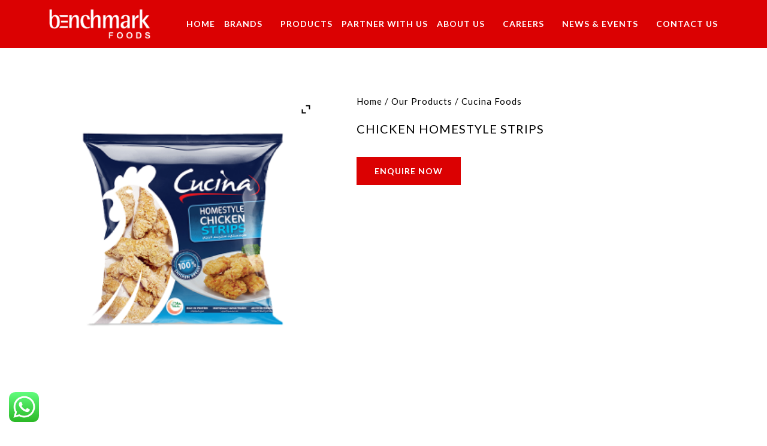

--- FILE ---
content_type: text/html; charset=UTF-8
request_url: https://benchmarkfoods.ae/shop/all-products/homestyle-strips-pouch/
body_size: 19110
content:
<!DOCTYPE html>
<html>
<head>
	<meta charset="utf-8">
	<meta name="viewport" content="width=device-width, initial-scale=1">
	<title>Chicken Homestyle Strips - Benchmark Foods Trading LLC</title>
	<link rel="stylesheet" href="https://cdnjs.cloudflare.com/ajax/libs/magnific-popup.js/1.1.0/magnific-popup.css">
	<link rel="icon" href="https://benchmarkfoods.ae/wp-content/themes/benchmark/assets/images/favicon.png">
	<link href="https://benchmarkfoods.ae/wp-content/themes/benchmark/assets/bootstrap@5.0.2/css/bootstrap.min.css" rel="stylesheet"> 
	<link rel="stylesheet" href="https://benchmarkfoods.ae/wp-content/themes/benchmark/assets/css/animate.min.css" type="text/css">
	
	<link href="https://cdn.jsdelivr.net/npm/bootstrap@5.0.0-beta1/dist/css/bootstrap.min.css" rel="stylesheet" integrity="sha384-giJF6kkoqNQ00vy+HMDP7azOuL0xtbfIcaT9wjKHr8RbDVddVHyTfAAsrekwKmP1" crossorigin="anonymous">
	<!-- Owl Stylesheets -->
<!-- 	<link rel="stylesheet" href="https://cdnjs.cloudflare.com/ajax/libs/magnific-popup.js/1.1.0/magnific-popup.css" /> -->
	
	<link rel="stylesheet" href="https://benchmarkfoods.ae/wp-content/themes/benchmark/assets/owlcarousel/css/owl.carousel.min.css">
	<link rel="stylesheet" href="https://benchmarkfoods.ae/wp-content/themes/benchmark/assets/owlcarousel/css/owl.theme.default.min.css">
	
	
	
	<link rel="stylesheet" href="https://benchmarkfoods.ae/wp-content/themes/benchmark/assets/css/product-slide.css">
	<link rel="stylesheet" href="https://benchmarkfoods.ae/wp-content/themes/benchmark/assets/css/style.css">
	<link rel="stylesheet" href="https://benchmarkfoods.ae/wp-content/themes/benchmark/assets/css/responsive.css">
		<link rel="stylesheet" href="https://benchmarkfoods.ae/wp-content/themes/benchmark/style.css?ver=1.0.2">
	
	
	
	<meta name='robots' content='index, follow, max-image-preview:large, max-snippet:-1, max-video-preview:-1' />

	<!-- This site is optimized with the Yoast SEO plugin v26.7 - https://yoast.com/wordpress/plugins/seo/ -->
	<link rel="canonical" href="https://benchmarkfoods.ae/shop/all-products/homestyle-strips-pouch/" />
	<meta property="og:locale" content="en_US" />
	<meta property="og:type" content="article" />
	<meta property="og:title" content="Chicken Homestyle Strips - Benchmark Foods Trading LLC" />
	<meta property="og:url" content="https://benchmarkfoods.ae/shop/all-products/homestyle-strips-pouch/" />
	<meta property="og:site_name" content="Benchmark Foods Trading LLC" />
	<meta property="article:publisher" content="https://www.facebook.com/benchmarkfoodsuae" />
	<meta property="article:modified_time" content="2023-09-07T15:00:14+00:00" />
	<meta property="og:image" content="https://benchmarkfoods.ae/wp-content/uploads/2022/02/HOMESTYLE-STRIPS-POUCH-F.png" />
	<meta property="og:image:width" content="600" />
	<meta property="og:image:height" content="600" />
	<meta property="og:image:type" content="image/png" />
	<meta name="twitter:card" content="summary_large_image" />
	<meta name="twitter:site" content="@bmfoodsdxb" />
	<script type="application/ld+json" class="yoast-schema-graph">{"@context":"https://schema.org","@graph":[{"@type":"WebPage","@id":"https://benchmarkfoods.ae/shop/all-products/homestyle-strips-pouch/","url":"https://benchmarkfoods.ae/shop/all-products/homestyle-strips-pouch/","name":"Chicken Homestyle Strips - Benchmark Foods Trading LLC","isPartOf":{"@id":"https://benchmarkfoods.ae/#website"},"primaryImageOfPage":{"@id":"https://benchmarkfoods.ae/shop/all-products/homestyle-strips-pouch/#primaryimage"},"image":{"@id":"https://benchmarkfoods.ae/shop/all-products/homestyle-strips-pouch/#primaryimage"},"thumbnailUrl":"https://benchmarkfoods.ae/wp-content/uploads/2022/02/HOMESTYLE-STRIPS-POUCH-F.png","datePublished":"2022-02-03T13:31:49+00:00","dateModified":"2023-09-07T15:00:14+00:00","breadcrumb":{"@id":"https://benchmarkfoods.ae/shop/all-products/homestyle-strips-pouch/#breadcrumb"},"inLanguage":"en-US","potentialAction":[{"@type":"ReadAction","target":["https://benchmarkfoods.ae/shop/all-products/homestyle-strips-pouch/"]}]},{"@type":"ImageObject","inLanguage":"en-US","@id":"https://benchmarkfoods.ae/shop/all-products/homestyle-strips-pouch/#primaryimage","url":"https://benchmarkfoods.ae/wp-content/uploads/2022/02/HOMESTYLE-STRIPS-POUCH-F.png","contentUrl":"https://benchmarkfoods.ae/wp-content/uploads/2022/02/HOMESTYLE-STRIPS-POUCH-F.png","width":600,"height":600},{"@type":"BreadcrumbList","@id":"https://benchmarkfoods.ae/shop/all-products/homestyle-strips-pouch/#breadcrumb","itemListElement":[{"@type":"ListItem","position":1,"name":"Home","item":"https://benchmarkfoods.ae/"},{"@type":"ListItem","position":2,"name":"Shop","item":"https://benchmarkfoods.ae/shop/"},{"@type":"ListItem","position":3,"name":"Chicken Homestyle Strips"}]},{"@type":"WebSite","@id":"https://benchmarkfoods.ae/#website","url":"https://benchmarkfoods.ae/","name":"Benchmarkfoods.ae","description":"Benchmark Foods Trading LLC","publisher":{"@id":"https://benchmarkfoods.ae/#organization"},"potentialAction":[{"@type":"SearchAction","target":{"@type":"EntryPoint","urlTemplate":"https://benchmarkfoods.ae/?s={search_term_string}"},"query-input":{"@type":"PropertyValueSpecification","valueRequired":true,"valueName":"search_term_string"}}],"inLanguage":"en-US"},{"@type":"Organization","@id":"https://benchmarkfoods.ae/#organization","name":"Benchmarkfoods.ae","url":"https://benchmarkfoods.ae/","logo":{"@type":"ImageObject","inLanguage":"en-US","@id":"https://benchmarkfoods.ae/#/schema/logo/image/","url":"https://benchmarkfoods.ae/wp-content/uploads/2023/10/Benchmark-Logo.jpg","contentUrl":"https://benchmarkfoods.ae/wp-content/uploads/2023/10/Benchmark-Logo.jpg","width":2009,"height":1507,"caption":"Benchmarkfoods.ae"},"image":{"@id":"https://benchmarkfoods.ae/#/schema/logo/image/"},"sameAs":["https://www.facebook.com/benchmarkfoodsuae","https://x.com/bmfoodsdxb","https://www.instagram.com/benchmarkfoodsuae/","https://www.linkedin.com/company/benchmark-foods"]}]}</script>
	<!-- / Yoast SEO plugin. -->


<link rel="alternate" title="oEmbed (JSON)" type="application/json+oembed" href="https://benchmarkfoods.ae/wp-json/oembed/1.0/embed?url=https%3A%2F%2Fbenchmarkfoods.ae%2Fshop%2Fall-products%2Fhomestyle-strips-pouch%2F" />
<link rel="alternate" title="oEmbed (XML)" type="text/xml+oembed" href="https://benchmarkfoods.ae/wp-json/oembed/1.0/embed?url=https%3A%2F%2Fbenchmarkfoods.ae%2Fshop%2Fall-products%2Fhomestyle-strips-pouch%2F&#038;format=xml" />
<style id='wp-img-auto-sizes-contain-inline-css' type='text/css'>
img:is([sizes=auto i],[sizes^="auto," i]){contain-intrinsic-size:3000px 1500px}
/*# sourceURL=wp-img-auto-sizes-contain-inline-css */
</style>

<link rel='stylesheet' id='font-awesome-css' href='https://benchmarkfoods.ae/wp-content/plugins/woocommerce-ajax-filters/berocket/assets/css/font-awesome.min.css?ver=6.9' type='text/css' media='all' />
<style id='font-awesome-inline-css' type='text/css'>
[data-font="FontAwesome"]:before {font-family: 'FontAwesome' !important;content: attr(data-icon) !important;speak: none !important;font-weight: normal !important;font-variant: normal !important;text-transform: none !important;line-height: 1 !important;font-style: normal !important;-webkit-font-smoothing: antialiased !important;-moz-osx-font-smoothing: grayscale !important;}
/*# sourceURL=font-awesome-inline-css */
</style>
<link rel='stylesheet' id='berocket_aapf_widget-style-css' href='https://benchmarkfoods.ae/wp-content/plugins/woocommerce-ajax-filters/assets/frontend/css/fullmain.min.css?ver=1.6.9.4' type='text/css' media='all' />
<link rel='stylesheet' id='ht_ctc_main_css-css' href='https://benchmarkfoods.ae/wp-content/plugins/click-to-chat-for-whatsapp/new/inc/assets/css/main.css?ver=4.35' type='text/css' media='all' />
<style id='wp-emoji-styles-inline-css' type='text/css'>

	img.wp-smiley, img.emoji {
		display: inline !important;
		border: none !important;
		box-shadow: none !important;
		height: 1em !important;
		width: 1em !important;
		margin: 0 0.07em !important;
		vertical-align: -0.1em !important;
		background: none !important;
		padding: 0 !important;
	}
/*# sourceURL=wp-emoji-styles-inline-css */
</style>
<link rel='stylesheet' id='wp-block-library-css' href='https://benchmarkfoods.ae/wp-includes/css/dist/block-library/style.min.css?ver=6.9' type='text/css' media='all' />
<link rel='stylesheet' id='wc-blocks-style-css' href='https://benchmarkfoods.ae/wp-content/plugins/woocommerce/assets/client/blocks/wc-blocks.css?ver=wc-10.4.3' type='text/css' media='all' />
<style id='global-styles-inline-css' type='text/css'>
:root{--wp--preset--aspect-ratio--square: 1;--wp--preset--aspect-ratio--4-3: 4/3;--wp--preset--aspect-ratio--3-4: 3/4;--wp--preset--aspect-ratio--3-2: 3/2;--wp--preset--aspect-ratio--2-3: 2/3;--wp--preset--aspect-ratio--16-9: 16/9;--wp--preset--aspect-ratio--9-16: 9/16;--wp--preset--color--black: #000000;--wp--preset--color--cyan-bluish-gray: #abb8c3;--wp--preset--color--white: #ffffff;--wp--preset--color--pale-pink: #f78da7;--wp--preset--color--vivid-red: #cf2e2e;--wp--preset--color--luminous-vivid-orange: #ff6900;--wp--preset--color--luminous-vivid-amber: #fcb900;--wp--preset--color--light-green-cyan: #7bdcb5;--wp--preset--color--vivid-green-cyan: #00d084;--wp--preset--color--pale-cyan-blue: #8ed1fc;--wp--preset--color--vivid-cyan-blue: #0693e3;--wp--preset--color--vivid-purple: #9b51e0;--wp--preset--gradient--vivid-cyan-blue-to-vivid-purple: linear-gradient(135deg,rgb(6,147,227) 0%,rgb(155,81,224) 100%);--wp--preset--gradient--light-green-cyan-to-vivid-green-cyan: linear-gradient(135deg,rgb(122,220,180) 0%,rgb(0,208,130) 100%);--wp--preset--gradient--luminous-vivid-amber-to-luminous-vivid-orange: linear-gradient(135deg,rgb(252,185,0) 0%,rgb(255,105,0) 100%);--wp--preset--gradient--luminous-vivid-orange-to-vivid-red: linear-gradient(135deg,rgb(255,105,0) 0%,rgb(207,46,46) 100%);--wp--preset--gradient--very-light-gray-to-cyan-bluish-gray: linear-gradient(135deg,rgb(238,238,238) 0%,rgb(169,184,195) 100%);--wp--preset--gradient--cool-to-warm-spectrum: linear-gradient(135deg,rgb(74,234,220) 0%,rgb(151,120,209) 20%,rgb(207,42,186) 40%,rgb(238,44,130) 60%,rgb(251,105,98) 80%,rgb(254,248,76) 100%);--wp--preset--gradient--blush-light-purple: linear-gradient(135deg,rgb(255,206,236) 0%,rgb(152,150,240) 100%);--wp--preset--gradient--blush-bordeaux: linear-gradient(135deg,rgb(254,205,165) 0%,rgb(254,45,45) 50%,rgb(107,0,62) 100%);--wp--preset--gradient--luminous-dusk: linear-gradient(135deg,rgb(255,203,112) 0%,rgb(199,81,192) 50%,rgb(65,88,208) 100%);--wp--preset--gradient--pale-ocean: linear-gradient(135deg,rgb(255,245,203) 0%,rgb(182,227,212) 50%,rgb(51,167,181) 100%);--wp--preset--gradient--electric-grass: linear-gradient(135deg,rgb(202,248,128) 0%,rgb(113,206,126) 100%);--wp--preset--gradient--midnight: linear-gradient(135deg,rgb(2,3,129) 0%,rgb(40,116,252) 100%);--wp--preset--font-size--small: 13px;--wp--preset--font-size--medium: 20px;--wp--preset--font-size--large: 36px;--wp--preset--font-size--x-large: 42px;--wp--preset--spacing--20: 0.44rem;--wp--preset--spacing--30: 0.67rem;--wp--preset--spacing--40: 1rem;--wp--preset--spacing--50: 1.5rem;--wp--preset--spacing--60: 2.25rem;--wp--preset--spacing--70: 3.38rem;--wp--preset--spacing--80: 5.06rem;--wp--preset--shadow--natural: 6px 6px 9px rgba(0, 0, 0, 0.2);--wp--preset--shadow--deep: 12px 12px 50px rgba(0, 0, 0, 0.4);--wp--preset--shadow--sharp: 6px 6px 0px rgba(0, 0, 0, 0.2);--wp--preset--shadow--outlined: 6px 6px 0px -3px rgb(255, 255, 255), 6px 6px rgb(0, 0, 0);--wp--preset--shadow--crisp: 6px 6px 0px rgb(0, 0, 0);}:where(.is-layout-flex){gap: 0.5em;}:where(.is-layout-grid){gap: 0.5em;}body .is-layout-flex{display: flex;}.is-layout-flex{flex-wrap: wrap;align-items: center;}.is-layout-flex > :is(*, div){margin: 0;}body .is-layout-grid{display: grid;}.is-layout-grid > :is(*, div){margin: 0;}:where(.wp-block-columns.is-layout-flex){gap: 2em;}:where(.wp-block-columns.is-layout-grid){gap: 2em;}:where(.wp-block-post-template.is-layout-flex){gap: 1.25em;}:where(.wp-block-post-template.is-layout-grid){gap: 1.25em;}.has-black-color{color: var(--wp--preset--color--black) !important;}.has-cyan-bluish-gray-color{color: var(--wp--preset--color--cyan-bluish-gray) !important;}.has-white-color{color: var(--wp--preset--color--white) !important;}.has-pale-pink-color{color: var(--wp--preset--color--pale-pink) !important;}.has-vivid-red-color{color: var(--wp--preset--color--vivid-red) !important;}.has-luminous-vivid-orange-color{color: var(--wp--preset--color--luminous-vivid-orange) !important;}.has-luminous-vivid-amber-color{color: var(--wp--preset--color--luminous-vivid-amber) !important;}.has-light-green-cyan-color{color: var(--wp--preset--color--light-green-cyan) !important;}.has-vivid-green-cyan-color{color: var(--wp--preset--color--vivid-green-cyan) !important;}.has-pale-cyan-blue-color{color: var(--wp--preset--color--pale-cyan-blue) !important;}.has-vivid-cyan-blue-color{color: var(--wp--preset--color--vivid-cyan-blue) !important;}.has-vivid-purple-color{color: var(--wp--preset--color--vivid-purple) !important;}.has-black-background-color{background-color: var(--wp--preset--color--black) !important;}.has-cyan-bluish-gray-background-color{background-color: var(--wp--preset--color--cyan-bluish-gray) !important;}.has-white-background-color{background-color: var(--wp--preset--color--white) !important;}.has-pale-pink-background-color{background-color: var(--wp--preset--color--pale-pink) !important;}.has-vivid-red-background-color{background-color: var(--wp--preset--color--vivid-red) !important;}.has-luminous-vivid-orange-background-color{background-color: var(--wp--preset--color--luminous-vivid-orange) !important;}.has-luminous-vivid-amber-background-color{background-color: var(--wp--preset--color--luminous-vivid-amber) !important;}.has-light-green-cyan-background-color{background-color: var(--wp--preset--color--light-green-cyan) !important;}.has-vivid-green-cyan-background-color{background-color: var(--wp--preset--color--vivid-green-cyan) !important;}.has-pale-cyan-blue-background-color{background-color: var(--wp--preset--color--pale-cyan-blue) !important;}.has-vivid-cyan-blue-background-color{background-color: var(--wp--preset--color--vivid-cyan-blue) !important;}.has-vivid-purple-background-color{background-color: var(--wp--preset--color--vivid-purple) !important;}.has-black-border-color{border-color: var(--wp--preset--color--black) !important;}.has-cyan-bluish-gray-border-color{border-color: var(--wp--preset--color--cyan-bluish-gray) !important;}.has-white-border-color{border-color: var(--wp--preset--color--white) !important;}.has-pale-pink-border-color{border-color: var(--wp--preset--color--pale-pink) !important;}.has-vivid-red-border-color{border-color: var(--wp--preset--color--vivid-red) !important;}.has-luminous-vivid-orange-border-color{border-color: var(--wp--preset--color--luminous-vivid-orange) !important;}.has-luminous-vivid-amber-border-color{border-color: var(--wp--preset--color--luminous-vivid-amber) !important;}.has-light-green-cyan-border-color{border-color: var(--wp--preset--color--light-green-cyan) !important;}.has-vivid-green-cyan-border-color{border-color: var(--wp--preset--color--vivid-green-cyan) !important;}.has-pale-cyan-blue-border-color{border-color: var(--wp--preset--color--pale-cyan-blue) !important;}.has-vivid-cyan-blue-border-color{border-color: var(--wp--preset--color--vivid-cyan-blue) !important;}.has-vivid-purple-border-color{border-color: var(--wp--preset--color--vivid-purple) !important;}.has-vivid-cyan-blue-to-vivid-purple-gradient-background{background: var(--wp--preset--gradient--vivid-cyan-blue-to-vivid-purple) !important;}.has-light-green-cyan-to-vivid-green-cyan-gradient-background{background: var(--wp--preset--gradient--light-green-cyan-to-vivid-green-cyan) !important;}.has-luminous-vivid-amber-to-luminous-vivid-orange-gradient-background{background: var(--wp--preset--gradient--luminous-vivid-amber-to-luminous-vivid-orange) !important;}.has-luminous-vivid-orange-to-vivid-red-gradient-background{background: var(--wp--preset--gradient--luminous-vivid-orange-to-vivid-red) !important;}.has-very-light-gray-to-cyan-bluish-gray-gradient-background{background: var(--wp--preset--gradient--very-light-gray-to-cyan-bluish-gray) !important;}.has-cool-to-warm-spectrum-gradient-background{background: var(--wp--preset--gradient--cool-to-warm-spectrum) !important;}.has-blush-light-purple-gradient-background{background: var(--wp--preset--gradient--blush-light-purple) !important;}.has-blush-bordeaux-gradient-background{background: var(--wp--preset--gradient--blush-bordeaux) !important;}.has-luminous-dusk-gradient-background{background: var(--wp--preset--gradient--luminous-dusk) !important;}.has-pale-ocean-gradient-background{background: var(--wp--preset--gradient--pale-ocean) !important;}.has-electric-grass-gradient-background{background: var(--wp--preset--gradient--electric-grass) !important;}.has-midnight-gradient-background{background: var(--wp--preset--gradient--midnight) !important;}.has-small-font-size{font-size: var(--wp--preset--font-size--small) !important;}.has-medium-font-size{font-size: var(--wp--preset--font-size--medium) !important;}.has-large-font-size{font-size: var(--wp--preset--font-size--large) !important;}.has-x-large-font-size{font-size: var(--wp--preset--font-size--x-large) !important;}
/*# sourceURL=global-styles-inline-css */
</style>

<style id='classic-theme-styles-inline-css' type='text/css'>
/*! This file is auto-generated */
.wp-block-button__link{color:#fff;background-color:#32373c;border-radius:9999px;box-shadow:none;text-decoration:none;padding:calc(.667em + 2px) calc(1.333em + 2px);font-size:1.125em}.wp-block-file__button{background:#32373c;color:#fff;text-decoration:none}
/*# sourceURL=/wp-includes/css/classic-themes.min.css */
</style>
<link rel='stylesheet' id='contact-form-7-css' href='https://benchmarkfoods.ae/wp-content/plugins/contact-form-71/includes/css/styles.css?ver=6.0.6' type='text/css' media='all' />
<link rel='stylesheet' id='woocommerce-layout-css' href='https://benchmarkfoods.ae/wp-content/plugins/woocommerce/assets/css/woocommerce-layout.css?ver=10.4.3' type='text/css' media='all' />
<link rel='stylesheet' id='woocommerce-smallscreen-css' href='https://benchmarkfoods.ae/wp-content/plugins/woocommerce/assets/css/woocommerce-smallscreen.css?ver=10.4.3' type='text/css' media='only screen and (max-width: 768px)' />
<link rel='stylesheet' id='woocommerce-general-css' href='https://benchmarkfoods.ae/wp-content/plugins/woocommerce/assets/css/woocommerce.css?ver=10.4.3' type='text/css' media='all' />
<style id='woocommerce-inline-inline-css' type='text/css'>
.woocommerce form .form-row .required { visibility: visible; }
/*# sourceURL=woocommerce-inline-inline-css */
</style>
<link rel='stylesheet' id='yith-wcan-shortcodes-css' href='https://benchmarkfoods.ae/wp-content/plugins/yith-woocommerce-ajax-navigation/assets/css/shortcodes.css?ver=5.16.0' type='text/css' media='all' />
<style id='yith-wcan-shortcodes-inline-css' type='text/css'>
:root{
	--yith-wcan-filters_colors_titles: #434343;
	--yith-wcan-filters_colors_background: #FFFFFF;
	--yith-wcan-filters_colors_accent: #A7144C;
	--yith-wcan-filters_colors_accent_r: 167;
	--yith-wcan-filters_colors_accent_g: 20;
	--yith-wcan-filters_colors_accent_b: 76;
	--yith-wcan-color_swatches_border_radius: 100%;
	--yith-wcan-color_swatches_size: 30px;
	--yith-wcan-labels_style_background: #FFFFFF;
	--yith-wcan-labels_style_background_hover: #A7144C;
	--yith-wcan-labels_style_background_active: #A7144C;
	--yith-wcan-labels_style_text: #434343;
	--yith-wcan-labels_style_text_hover: #FFFFFF;
	--yith-wcan-labels_style_text_active: #FFFFFF;
	--yith-wcan-anchors_style_text: #434343;
	--yith-wcan-anchors_style_text_hover: #A7144C;
	--yith-wcan-anchors_style_text_active: #A7144C;
}
/*# sourceURL=yith-wcan-shortcodes-inline-css */
</style>
<link rel='stylesheet' id='dflip-style-css' href='https://benchmarkfoods.ae/wp-content/plugins/3d-flipbook-dflip-lite/assets/css/dflip.min.css?ver=2.4.20' type='text/css' media='all' />
<link rel='stylesheet' id='ywzm-prettyPhoto-css' href='//benchmarkfoods.ae/wp-content/plugins/woocommerce/assets/css/prettyPhoto.css?ver=2.1.1' type='text/css' media='all' />
<style id='ywzm-prettyPhoto-inline-css' type='text/css'>

                    div.pp_woocommerce a.pp_contract, div.pp_woocommerce a.pp_expand{
                        content: unset !important;
                        background-color: white;
                        width: 25px;
                        height: 25px;
                        margin-top: 5px;
						margin-left: 5px;
                    }

                    div.pp_woocommerce a.pp_contract, div.pp_woocommerce a.pp_expand:hover{
                        background-color: white;
                    }
                     div.pp_woocommerce a.pp_contract, div.pp_woocommerce a.pp_contract:hover{
                        background-color: white;
                    }

                    a.pp_expand:before, a.pp_contract:before{
                    content: unset !important;
                    }

                     a.pp_expand .expand-button-hidden svg, a.pp_contract .expand-button-hidden svg{
                       width: 25px;
                       height: 25px;
                       padding: 5px;
					}

					.expand-button-hidden path{
                       fill: black;
					}

                    
/*# sourceURL=ywzm-prettyPhoto-inline-css */
</style>
<link rel='stylesheet' id='ywzm-magnifier-css' href='https://benchmarkfoods.ae/wp-content/plugins/yith-woocommerce-zoom-magnifier/assets/css/yith_magnifier.css?ver=2.1.1' type='text/css' media='all' />
<link rel='stylesheet' id='ywzm_frontend-css' href='https://benchmarkfoods.ae/wp-content/plugins/yith-woocommerce-zoom-magnifier/assets/css/frontend.css?ver=2.1.1' type='text/css' media='all' />
<style id='ywzm_frontend-inline-css' type='text/css'>

                    #slider-prev, #slider-next {
                        background-color:  #ffffff;
                        border: 2px solid #000000;
                        width:25px !important;
                        height:25px !important;
                    }

                    .yith_slider_arrow span{
                        width:25px !important;
                        height:25px !important;
                    }
                    
                    #slider-prev:hover, #slider-next:hover {
                        background-color:  #ffffff;
                        border: 2px solid #000000;
                    }
                    
                   .thumbnails.slider path:hover {
                        fill:#000000;
                    }
                    
                    .thumbnails.slider path {
                        fill:#000000;
                        width:25px !important;
                        height:25px !important;
                    }

                    .thumbnails.slider svg {
                       width: 22px;
                       height: 22px;
                    }

                    
                    a.yith_expand {
                     position: absolute;
                     z-index: 1000;
                     background-color: white;
                     width: 25px;
                     height: 25px;
                     top: 10px;
                     bottom: initial;
                     left: initial;
                     right: 10px;
                     border-radius: 0%;
                    }

                    .expand-button-hidden svg{
                       width: 25px;
                       height: 25px;
					}

					.expand-button-hidden path{
                       fill: black;
					}
                    
/*# sourceURL=ywzm_frontend-inline-css */
</style>
<script type="text/javascript" src="https://benchmarkfoods.ae/wp-includes/js/jquery/jquery.min.js?ver=3.7.1" id="jquery-core-js"></script>
<script type="text/javascript" src="https://benchmarkfoods.ae/wp-includes/js/jquery/jquery-migrate.min.js?ver=3.4.1" id="jquery-migrate-js"></script>
<script type="text/javascript" src="https://benchmarkfoods.ae/wp-content/plugins/woocommerce/assets/js/jquery-blockui/jquery.blockUI.min.js?ver=2.7.0-wc.10.4.3" id="wc-jquery-blockui-js" defer="defer" data-wp-strategy="defer"></script>
<script type="text/javascript" id="wc-add-to-cart-js-extra">
/* <![CDATA[ */
var wc_add_to_cart_params = {"ajax_url":"/wp-admin/admin-ajax.php","wc_ajax_url":"/?wc-ajax=%%endpoint%%","i18n_view_cart":"View cart","cart_url":"https://benchmarkfoods.ae/cart/","is_cart":"","cart_redirect_after_add":"no"};
//# sourceURL=wc-add-to-cart-js-extra
/* ]]> */
</script>
<script type="text/javascript" src="https://benchmarkfoods.ae/wp-content/plugins/woocommerce/assets/js/frontend/add-to-cart.min.js?ver=10.4.3" id="wc-add-to-cart-js" defer="defer" data-wp-strategy="defer"></script>
<script type="text/javascript" id="wc-single-product-js-extra">
/* <![CDATA[ */
var wc_single_product_params = {"i18n_required_rating_text":"Please select a rating","i18n_rating_options":["1 of 5 stars","2 of 5 stars","3 of 5 stars","4 of 5 stars","5 of 5 stars"],"i18n_product_gallery_trigger_text":"View full-screen image gallery","review_rating_required":"yes","flexslider":{"rtl":false,"animation":"slide","smoothHeight":true,"directionNav":false,"controlNav":"thumbnails","slideshow":false,"animationSpeed":500,"animationLoop":false,"allowOneSlide":false},"zoom_enabled":"","zoom_options":[],"photoswipe_enabled":"","photoswipe_options":{"shareEl":false,"closeOnScroll":false,"history":false,"hideAnimationDuration":0,"showAnimationDuration":0},"flexslider_enabled":""};
//# sourceURL=wc-single-product-js-extra
/* ]]> */
</script>
<script type="text/javascript" src="https://benchmarkfoods.ae/wp-content/plugins/woocommerce/assets/js/frontend/single-product.min.js?ver=10.4.3" id="wc-single-product-js" defer="defer" data-wp-strategy="defer"></script>
<script type="text/javascript" src="https://benchmarkfoods.ae/wp-content/plugins/woocommerce/assets/js/js-cookie/js.cookie.min.js?ver=2.1.4-wc.10.4.3" id="wc-js-cookie-js" defer="defer" data-wp-strategy="defer"></script>
<script type="text/javascript" id="woocommerce-js-extra">
/* <![CDATA[ */
var woocommerce_params = {"ajax_url":"/wp-admin/admin-ajax.php","wc_ajax_url":"/?wc-ajax=%%endpoint%%","i18n_password_show":"Show password","i18n_password_hide":"Hide password"};
//# sourceURL=woocommerce-js-extra
/* ]]> */
</script>
<script type="text/javascript" src="https://benchmarkfoods.ae/wp-content/plugins/woocommerce/assets/js/frontend/woocommerce.min.js?ver=10.4.3" id="woocommerce-js" defer="defer" data-wp-strategy="defer"></script>
<link rel="https://api.w.org/" href="https://benchmarkfoods.ae/wp-json/" /><link rel="alternate" title="JSON" type="application/json" href="https://benchmarkfoods.ae/wp-json/wp/v2/product/1273" /><link rel="EditURI" type="application/rsd+xml" title="RSD" href="https://benchmarkfoods.ae/xmlrpc.php?rsd" />
<link rel='shortlink' href='https://benchmarkfoods.ae/?p=1273' />
<style></style>	<noscript><style>.woocommerce-product-gallery{ opacity: 1 !important; }</style></noscript>
			<style type="text/css" id="wp-custom-css">
			li.checked {
	color : #db0102 !important;
}
a.checked {
	color : #db0102 !important;
}
input#bapf_3_85 {
	display: none !important ;
}
input#bapf_3_84 {
	display: none !important ;
}
input#bapf_3_83 {
	display: none !important ;
}
input#bapf_3_82 {
	display: none !important ;
}
input#bapf_3_81 {
	display: none !important ;
}
input#bapf_3_80 {
	display: none !important ;
}
input#bapf_3_51 {
	display: none !important ;
}
input#bapf_3_44 {
	display: none !important ;
}
input#bapf_3_49 {
	display: none !important ;
}
input#bapf_3_47 {
	display: none !important ;
}
input#bapf_3_45 {
	display: none !important ;
}
input#bapf_3_40 {
	display: none !important ;
}
input#bapf_3_46 {
	display: none !important ;
}
input#bapf_3_48 {
	display: none !important ;
}
input#bapf_3_50 {
	display: none !important ;
}
input#bapf_1_51 {
	display: none !important ;
}
input#bapf_1_44 {
	display: none !important ;
}
input#bapf_1_49 {
	display: none !important ;
}
input#bapf_1_47 {
	display: none !important ;
}
input#bapf_1_45 {
	display: none !important ;
}
input#bapf_1_40 {
	display: none !important ;
}
input#bapf_1_46 {
	display: none !important ;
}
input#bapf_1_48 {
	display: none !important ;
}
input#bapf_1_50 {
	display: none !important ;
}
p.woocommerce-result-count{
	display: none !important ;
}
form.woocommerce-ordering {
		display: none !important ;
}
.term-description {
	margin-left: -278px;
    margin-top: -50px;
}

#bapf_3 {
	padding-top : 0px;
}
#bapf_1 {
	padding-top : 0px;
}
.woocommerce-pagination.berocket_pagination ul li > span.current {
	color: #ffffff!important;
    background-color: #db0102!important;
}
@media only screen and (max-width: 600px) {
.term-description {
   	margin-left: 0px !important;
    margin-top: 0px !important;
  }
}

@media only screen and (max-width: 600px) {
.footer-menu {
  display: block !important;
   
  }
}

@media only screen and (max-width: 768px) { 
.woocommerce ul.products[class*=columns-] li.product, .woocommerce-page ul.products[class*=columns-] li.product {
    width: 100% !important;
    float: left;
    clear: both;
    margin: 0 0 2.992em;
} }

.products-page .products-options ul li .active {
	    color: #db0102;
}
.next {
	display : none !important; 
}
.prev {
	display : none !important; 
}
.page-numbers {
	    justify-content: center;
}
.woocommerce-info{border-top-color:#db0102}
.woocommerce-info::before{color:#db0102}
/* Three columns side by side */
.column_team {
  float: left;
  width: 33.3%;
	display: flex;
	flex-direction: row;
  margin-bottom: 16px;
  padding: 0 8px;
}

/* Display the columns below each other instead of side by side on small screens */
@media screen and (max-width: 650px) {
  .column_team {
    width: 100%;
    display: block;
  }
}

/* Add some shadows to create a card effect */
.card_team {
	background: #fff ;
  box-shadow: 0 4px 8px 0 rgba(0, 0, 0, 0.2);
}

/* Some left and right padding inside the container */
.container_team {
  padding: 0 16px;
}

/* Clear floats */
.container_team::after, .row::after {
  content: "";
  clear: both;
  display: table;
}

.title_team {
  color: grey;
}
.ed-message p {
	font-size: 14px;
}
.ed-message h3 {
    font-size: 1.2rem;
}
.ed-message h1 {
	margin: 0;
    padding: 0px 0 40px 0;
    font-size: 40px;
    color: #000;
    font-family: 'Playfair Display', serif;
    font-weight: 700;
    letter-spacing: 1px;
    text-align: center;
}		</style>
		</head>
	<body class="wp-singular product-template-default single single-product postid-1273 wp-theme-benchmark theme-benchmark woocommerce woocommerce-page woocommerce-no-js yith-wcan-free">
	
	<section class="menu-section d-none d-lg-block top">
		<nav class="navbar navbar-expand-lg navbar-light  ">
			<div class="container">
				<a class="navbar-brand" href="https://benchmarkfoods.ae">

															<img class="img-fluid" src="https://benchmarkfoods.ae/wp-content/uploads/2021/12/benchmark-logo.png" alt="" />
									</a>
				<button class="navbar-toggler" type="button" data-bs-toggle="collapse" data-bs-target="#navbarScroll" aria-controls="navbarScroll" aria-expanded="false" aria-label="Toggle navigation">
					<span class="navbar-toggler-icon"></span>
				</button>
				<div class="collapse navbar-collapse" id="navbarScroll">
					<ul class="navbar-nav ms-auto mb-2 mb-lg-0 my-lg-0 navbar-nav-scroll ">
						
						<ul id="menu-main" class="navbar-nav"><li id="menu-item-2159" class="menu-item menu-item-type-post_type menu-item-object-page menu-item-home menu-item-2159"><a href="https://benchmarkfoods.ae/">Home</a></li>
<li id="menu-item-380" class="nav-item menu-item menu-item-type-post_type menu-item-object-page menu-item-380"><a href="https://benchmarkfoods.ae/brands/">Brands</a></li>
<li id="menu-item-702" class="nav-item menu-item menu-item-type-custom menu-item-object-custom menu-item-702"><a href="https://benchmarkfoods.ae/products/?filters=product_cat%5B40%5D">Products</a></li>
<li id="menu-item-1573" class="menu-item menu-item-type-post_type menu-item-object-page menu-item-1573"><a href="https://benchmarkfoods.ae/partner-with-us/">Partner With Us</a></li>
<li id="menu-item-379" class="nav-item menu-item menu-item-type-post_type menu-item-object-page menu-item-379"><a href="https://benchmarkfoods.ae/our-story/">About Us</a></li>
<li id="menu-item-378" class="nav-item menu-item menu-item-type-post_type menu-item-object-page menu-item-378"><a href="https://benchmarkfoods.ae/careers/">Careers</a></li>
<li id="menu-item-376" class="nav-item menu-item menu-item-type-post_type menu-item-object-page menu-item-376"><a href="https://benchmarkfoods.ae/news-events/">News &#038; Events</a></li>
<li id="menu-item-377" class="nav-item menu-item menu-item-type-post_type menu-item-object-page menu-item-377"><a href="https://benchmarkfoods.ae/contact/">Contact Us</a></li>
</ul>   
					</ul>
				</div>
			</div>
		</nav>
	</section>


	<section class="mobile-menu d-block d-lg-none top-2">
		<div class="container">
			<div class="row">
				<div class="col-6">
					<a class="" href="https://benchmarkfoods.ae">												<img class="img-fluid" src="https://benchmarkfoods.ae/wp-content/uploads/2021/12/benchmark-logo.png" alt="" />
						</a>
					</div>
					<div class="col-6 mobile-nav-area">
						<a class="btn mobile-nav" type="button" data-bs-toggle="offcanvas" data-bs-target="#offcanvasRight" aria-controls="offcanvasRight">
							<svg xmlns="http://www.w3.org/2000/svg" width="24" height="24" viewBox="0 0 24 24" fill="none" stroke="currentColor" stroke-width="2" stroke-linecap="round" stroke-linejoin="round" class="feather feather-menu"><line x1="3" y1="12" x2="21" y2="12"></line><line x1="3" y1="6" x2="21" y2="6"></line><line x1="3" y1="18" x2="21" y2="18"></line></svg>
						</a>
						<div class="offcanvas offcanvas-end" tabindex="-1" id="offcanvasRight" aria-labelledby="offcanvasRightLabel">
							<div class="offcanvas-header">
								<a class="" href="https://benchmarkfoods.ae">																		<img class="img-fluid" src="https://benchmarkfoods.ae/wp-content/uploads/2021/12/benchmark-logo.png" alt="" />
									</a>
									<a class="" data-bs-dismiss="offcanvas" aria-label="Close">
										<img class="back" src="https://benchmarkfoods.ae/wp-content/themes/benchmark/assets/images/right-arrow.png">
									</a>
								</div>
								<div class="offcanvas-body">
									
									<ul id="menu-main-1" class="navbar-nav"><li class="menu-item menu-item-type-post_type menu-item-object-page menu-item-home menu-item-2159"><a href="https://benchmarkfoods.ae/">Home</a></li>
<li class="nav-item menu-item menu-item-type-post_type menu-item-object-page menu-item-380"><a href="https://benchmarkfoods.ae/brands/">Brands</a></li>
<li class="nav-item menu-item menu-item-type-custom menu-item-object-custom menu-item-702"><a href="https://benchmarkfoods.ae/products/?filters=product_cat%5B40%5D">Products</a></li>
<li class="menu-item menu-item-type-post_type menu-item-object-page menu-item-1573"><a href="https://benchmarkfoods.ae/partner-with-us/">Partner With Us</a></li>
<li class="nav-item menu-item menu-item-type-post_type menu-item-object-page menu-item-379"><a href="https://benchmarkfoods.ae/our-story/">About Us</a></li>
<li class="nav-item menu-item menu-item-type-post_type menu-item-object-page menu-item-378"><a href="https://benchmarkfoods.ae/careers/">Careers</a></li>
<li class="nav-item menu-item menu-item-type-post_type menu-item-object-page menu-item-376"><a href="https://benchmarkfoods.ae/news-events/">News &#038; Events</a></li>
<li class="nav-item menu-item menu-item-type-post_type menu-item-object-page menu-item-377"><a href="https://benchmarkfoods.ae/contact/">Contact Us</a></li>
</ul>   
									
									<div class="info">
										<a href="tel:971-4-257-3838"><i class="fas fa-phone-volume"></i> +971-4-257-3838</a>
										<a href="/cdn-cgi/l/email-protection#620b0c040d2200070c010a0f031009040d0d06114c0307"><i class="fas fa-envelope"></i> <span class="__cf_email__" data-cfemail="f990979f96b99b9c979a9194988b929f96969d8ad7989c">[email&#160;protected]</span></a>
									</div>
								</div>
							</div>
						</div>
					</div>
				</div>
			</section>
	<div id="primary" class="content-area"><main id="main" class="site-main" role="main">
					
			<section class="products-detail-section">
			<div class="container">
				<div class="row">
					<div class="col-lg-5 products-detail-image-list">
			<input type="hidden" id="yith_wczm_traffic_light" value="free">

<div class="images
">

	<div class="woocommerce-product-gallery__image "><a href="https://benchmarkfoods.ae/wp-content/uploads/2022/02/HOMESTYLE-STRIPS-POUCH-F.png" itemprop="image" class="yith_magnifier_zoom woocommerce-main-image" title="HOMESTYLE-STRIPS-POUCH-F"><img width="300" height="300" src="https://benchmarkfoods.ae/wp-content/uploads/2022/02/HOMESTYLE-STRIPS-POUCH-F-300x300.png" class="attachment-shop_single size-shop_single wp-post-image" alt="" decoding="async" fetchpriority="high" srcset="https://benchmarkfoods.ae/wp-content/uploads/2022/02/HOMESTYLE-STRIPS-POUCH-F-300x300.png 300w, https://benchmarkfoods.ae/wp-content/uploads/2022/02/HOMESTYLE-STRIPS-POUCH-F-768x768.png 768w, https://benchmarkfoods.ae/wp-content/uploads/2022/02/HOMESTYLE-STRIPS-POUCH-F-1024x1024.png 1024w, https://benchmarkfoods.ae/wp-content/uploads/2022/02/HOMESTYLE-STRIPS-POUCH-F-100x100.png 100w" sizes="(max-width: 300px) 100vw, 300px" /></a></div>
	<div class="expand-button-hidden" style="display: none;">
	<svg width="19px" height="19px" viewBox="0 0 19 19" version="1.1" xmlns="http://www.w3.org/2000/svg" xmlns:xlink="http://www.w3.org/1999/xlink">
		<defs>
			<rect id="path-1" x="0" y="0" width="30" height="30"></rect>
		</defs>
		<g id="Page-1" stroke="none" stroke-width="1" fill="none" fill-rule="evenodd">
			<g id="Product-page---example-1" transform="translate(-940.000000, -1014.000000)">
				<g id="arrow-/-expand" transform="translate(934.500000, 1008.500000)">
					<mask id="mask-2" fill="white">
						<use xlink:href="#path-1"></use>
					</mask>
					<g id="arrow-/-expand-(Background/Mask)"></g>
					<path d="M21.25,8.75 L15,8.75 L15,6.25 L23.75,6.25 L23.740468,15.0000006 L21.25,15.0000006 L21.25,8.75 Z M8.75,21.25 L15,21.25 L15,23.75 L6.25,23.75 L6.25953334,14.9999988 L8.75,14.9999988 L8.75,21.25 Z" fill="#000000" mask="url(#mask-2)"></path>
				</g>
			</g>
		</g>
	</svg>
	</div>

	<div class="zoom-button-hidden" style="display: none;">
		<svg width="22px" height="22px" viewBox="0 0 22 22" version="1.1" xmlns="http://www.w3.org/2000/svg" xmlns:xlink="http://www.w3.org/1999/xlink">
			<defs>
				<rect id="path-1" x="0" y="0" width="30" height="30"></rect>
			</defs>
			<g id="Page-1" stroke="none" stroke-width="1" fill="none" fill-rule="evenodd">
				<g id="Product-page---example-1" transform="translate(-990.000000, -1013.000000)">
					<g id="edit-/-search" transform="translate(986.000000, 1010.000000)">
						<mask id="mask-2" fill="white">
							<use xlink:href="#path-1"></use>
						</mask>
						<g id="edit-/-search-(Background/Mask)"></g>
						<path d="M17.9704714,15.5960917 C20.0578816,12.6670864 19.7876957,8.57448101 17.1599138,5.94669908 C14.2309815,3.01776677 9.4822444,3.01776707 6.55331239,5.94669908 C3.62438008,8.87563139 3.62438008,13.6243683 6.55331239,16.5533006 C9.18109432,19.1810825 13.2736993,19.4512688 16.2027049,17.3638582 L23.3470976,24.5082521 L25.1148653,22.7404845 L17.9704714,15.5960917 C19.3620782,13.6434215 19.3620782,13.6434215 17.9704714,15.5960917 Z M15.3921473,7.71446586 C17.3447686,9.6670872 17.3447686,12.8329128 15.3921473,14.7855341 C13.4395258,16.7381556 10.273701,16.7381555 8.32107961,14.7855341 C6.36845812,12.8329127 6.36845812,9.66708735 8.32107961,7.71446586 C10.273701,5.76184452 13.4395258,5.76184437 15.3921473,7.71446586 C16.6938949,9.01621342 16.6938949,9.01621342 15.3921473,7.71446586 Z" fill="#000000" mask="url(#mask-2)"></path>
					</g>
				</g>
			</g>
		</svg>

	</div>


	
</div>


<script data-cfasync="false" src="/cdn-cgi/scripts/5c5dd728/cloudflare-static/email-decode.min.js"></script><script type="text/javascript" charset="utf-8">

	var yith_magnifier_options = {
		enableSlider: true,

				sliderOptions: {
			responsive: 'true',
			circular: true,
			infinite: true,
			direction: 'left',
			debug: false,
			auto: true,
			align: 'left',
			prev: {
				button: "#slider-prev",
				key: "left"
			},
			next: {
				button: "#slider-next",
				key: "right"
			},
			scroll: {
				items: 1,
				pauseOnHover: true
			},
			items: {
				visible: 5			}
		},

		

		
		showTitle: false,
		zoomWidth: 'auto',
		zoomHeight: 'auto',
		position: 'inside',
		softFocus: false,
		adjustY: 0,
		disableRightClick: false,
		phoneBehavior: 'inside',
		zoom_wrap_additional_css: '',
		lensOpacity: '0',
		loadingLabel: 'Loading...',
	};

</script>
		
					</div>
					<div class="col-lg-7 products-detail-area">
	
											<h6 class="wow fadeInUp" data-wow-delay="400ms"><a href="https://benchmarkfoods.ae ">Home</a> / <a href="https://benchmarkfoods.ae/products/">Our Products</a> / <span>Cucina Foods </span></h6>	

   <h1 class="wow fadeInUp" data-wow-delay="300ms"></h1>
	

						<h3 class="wow fadeInUp" data-wow-delay="300ms">Chicken Homestyle Strips</h3>
						<p class="wow fadeInUp" data-wow-delay="600ms">
													</p>
						<a class="hvr-to-right wow fadeInUp" data-wow-delay="600ms"  data-bs-toggle="modal" data-bs-target="#staticBackdrop1" class="more-btn">Enquire Now</a>
						
					</div>

</div>
</div>
</section>
<section class="related-products" >
			<div class="container">
				<div class="row">
					<div class="col-12 wow fadeInUp" data-wow-delay="300ms">
						<h1>Related products</h1>
				<section id="demos">
						<div class="related-products-slider owl-carousel owl-theme">
						
    							<div class="item">
<!--         <li class="post- product type-product"> -->
          <a href="https://benchmarkfoods.ae/shop/all-products/cucina-tempura-chicken-nugget/">
			  <div class="img-box">
          <img src="https://benchmarkfoods.ae/wp-content/uploads/2023/10/Tempura-Chicken-Nuggets.png">
			  </div>
          <h5>Tempura Chicken Nugget</h5>
<!--           <span class="price">$ </span> -->
          </a>
<!--           <a href="">Buy Now</a> -->
							</div>
      							<div class="item">
<!--         <li class="post- product type-product"> -->
          <a href="https://benchmarkfoods.ae/shop/snacks-appetizers/tempura-chicken-fries/">
			  <div class="img-box">
          <img src="https://benchmarkfoods.ae/wp-content/uploads/2023/11/Chicken-Tempura-Fries-Mockup-scaled.jpg">
			  </div>
          <h5>Tempura Chicken Fries</h5>
<!--           <span class="price">$ </span> -->
          </a>
<!--           <a href="">Buy Now</a> -->
							</div>
      							<div class="item">
<!--         <li class="post- product type-product"> -->
          <a href="https://benchmarkfoods.ae/shop/all-products/chicken-tempura-burger/">
			  <div class="img-box">
          <img src="https://benchmarkfoods.ae/wp-content/uploads/2023/11/Tempura-Burger-Duplex.png">
			  </div>
          <h5>Tempura Chicken Burger</h5>
<!--           <span class="price">$ </span> -->
          </a>
<!--           <a href="">Buy Now</a> -->
							</div>
      							<div class="item">
<!--         <li class="post- product type-product"> -->
          <a href="https://benchmarkfoods.ae/shop/all-products/chicken-shawarma/">
			  <div class="img-box">
          <img src="https://benchmarkfoods.ae/wp-content/uploads/2023/10/Chicken-Shawarma.png">
			  </div>
          <h5>Chicken Shawarma</h5>
<!--           <span class="price">$ </span> -->
          </a>
<!--           <a href="">Buy Now</a> -->
							</div>
      							<div class="item">
<!--         <li class="post- product type-product"> -->
          <a href="https://benchmarkfoods.ae/shop/snacks-appetizers/chicken-tikka-strips/">
			  <div class="img-box">
          <img src="https://benchmarkfoods.ae/wp-content/uploads/2023/11/Chicken-Tikka-Fries-3D.jpg">
			  </div>
          <h5>Chicken Tikka Strips</h5>
<!--           <span class="price">$ </span> -->
          </a>
<!--           <a href="">Buy Now</a> -->
							</div>
      							<div class="item">
<!--         <li class="post- product type-product"> -->
          <a href="https://benchmarkfoods.ae/shop/all-products/chicken-quatrro/">
			  <div class="img-box">
          <img src="https://benchmarkfoods.ae/wp-content/uploads/2022/02/Quattro-Pouch.png">
			  </div>
          <h5>Quattro Spicy Crispy Chicken</h5>
<!--           <span class="price">$ </span> -->
          </a>
<!--           <a href="">Buy Now</a> -->
							</div>
      							<div class="item">
<!--         <li class="post- product type-product"> -->
          <a href="https://benchmarkfoods.ae/shop/poultry/malmal-matafi/">
			  <div class="img-box">
          <img src="https://benchmarkfoods.ae/wp-content/uploads/2023/11/Malmal-Matafi-Pouch.png">
			  </div>
          <h5>Malmal Matafi</h5>
<!--           <span class="price">$ </span> -->
          </a>
<!--           <a href="">Buy Now</a> -->
							</div>
      							<div class="item">
<!--         <li class="post- product type-product"> -->
          <a href="https://benchmarkfoods.ae/shop/all-products/chicken-zing-fillet/">
			  <div class="img-box">
          <img src="https://benchmarkfoods.ae/wp-content/uploads/2022/02/Chicken-Zing-Fillet-3D.jpg">
			  </div>
          <h5>Chicken Zing Fillet</h5>
<!--           <span class="price">$ </span> -->
          </a>
<!--           <a href="">Buy Now</a> -->
							</div>
      
			
						
						
					</div>
				</div>
			</div>
		</section>

<footer>
	<div class="container">
		<div class="row">
			<div class="col-lg-4 wow fadeInUp" data-wow-delay="300ms">
				<a href="https://benchmarkfoods.ae">
																<img class="img-fluid" src="https://benchmarkfoods.ae/wp-content/uploads/2021/12/benchmark-logo.png" alt="" />
						</a>
						<p>
							Benchmark Foods Trading LLC is a UAE based FMCG distribution company established in 2006 in Dubai.						</p>
					</div>
					<div class="col-lg-4 col-md-6 wow fadeInUp" data-wow-delay="600ms">
						<h5>Quick Links</h5>	
						<div >
							<ul class="footer-link">
								<ul id="menu-footer-menu" class="footer-menu"><li id="menu-item-2160" class="menu-item menu-item-type-post_type menu-item-object-page menu-item-home menu-item-2160"><a href="https://benchmarkfoods.ae/">Home</a></li>
<li id="menu-item-545" class="menu-item menu-item-type-post_type menu-item-object-page menu-item-545"><a href="https://benchmarkfoods.ae/our-story/">About Us</a></li>
<li id="menu-item-546" class="menu-item menu-item-type-post_type menu-item-object-page menu-item-546"><a href="https://benchmarkfoods.ae/brands/">Brands</a></li>
<li id="menu-item-547" class="menu-item menu-item-type-post_type menu-item-object-page menu-item-547"><a href="https://benchmarkfoods.ae/contact/">Contact Us</a></li>
<li id="menu-item-548" class="menu-item menu-item-type-post_type menu-item-object-page menu-item-548"><a href="https://benchmarkfoods.ae/gallery/">Gallery</a></li>
<li id="menu-item-549" class="menu-item menu-item-type-post_type menu-item-object-page menu-item-549"><a href="https://benchmarkfoods.ae/careers/">Careers</a></li>
<li id="menu-item-550" class="menu-item menu-item-type-post_type menu-item-object-page menu-item-550"><a href="https://benchmarkfoods.ae/news-events/">News &#038; Events</a></li>
<li id="menu-item-1026" class="menu-item menu-item-type-custom menu-item-object-custom menu-item-1026"><a href="https://benchmarkfoods.ae/products/?filters=product_cat%5B40%5D">Products</a></li>
</ul>  
							</ul>
						</div>
					</div>
					<div class="col-lg-4 col-md-6 wow fadeInUp" data-wow-delay="900ms">
						<h5>Contact Us</h5>	
						<div class="d-flex flex-sm-row flex-column">
							<ul class="info-area">
								<li> <a href="tel: +971-4-257-3838"><i class="fas fa-phone-volume"></i> +971-4-257-3838</a></li>           
								<li> <a href="/cdn-cgi/l/email-protection#ec85828a83ac8e89828f84818d9e878a8383889fc28d89"><i class="fas fa-envelope"></i> <span class="__cf_email__" data-cfemail="caa3a4aca58aa8afa4a9a2a7abb8a1aca5a5aeb9e4abaf">[email&#160;protected]</span></a></li>    
								<li>
									<a href="https://www.facebook.com/benchmarkfoodsuae/"><i class="fab fa-facebook-f icon"></i></a>
									<a href="https://www.instagram.com/benchmarkfoodsuae/"><i class="fab fa-instagram icon"></i></a>
									<a href="https://www.linkedin.com/company/benchmark-foods/"><i class="fab fa-linkedin-in icon"></i></a>
									<a href="https://twitter.com/bmfoodsdxb"><i class="fab fa-twitter icon"></i></a>
								</li>
							</ul>
						</div>
					</div>
				</div>
				<div class="copy">
					<div class="row">
						<div class="col-lg-6 wow fadeInUp" data-wow-delay="300ms">
							<p>Copyright © 2006-2021 Benchmark Foods Trading LLC. All Rights Reserved</p>
						</div>
						<div class="col-lg-6 wow fadeInUp" data-wow-delay="600ms">
						<!--	<div class="copy-link">
								<a class="" href="https://benchmarkfoods.ae/shop/all-products/homestyle-strips-pouch/">Privacy</a>
								<a class="" href="https://benchmarkfoods.ae/news-events/">Blogs</a>
								<a class="" href="https://benchmarkfoods.ae/shop/all-products/homestyle-strips-pouch/">Terms & Conditions</a>
							</div> -->
						</div>
					</div>
				</div>
			</div>

		</footer>
		





		<div class="modal modal-applay fade" id="staticBackdrop1" data-bs-backdrop="static" data-bs-keyboard="false" tabindex="-1" aria-labelledby="staticBackdropLabel" aria-hidden="true">
				<div class="modal-dialog modal-dialog-centered modal-dialog-scrollable">
					<div class="modal-content">

						<div class="modal-header">
							<h5 class="modal-title" id="staticBackdropLabel1">Enquire Now</h5>
							<button type="button" class="btn-close" data-bs-dismiss="modal" aria-label="Close"></button>
						</div>


						<div class="modal-body">
							
<div class="wpcf7 no-js" id="wpcf7-f846-p1273-o1" lang="en-US" dir="ltr" data-wpcf7-id="846">
<div class="screen-reader-response"><p role="status" aria-live="polite" aria-atomic="true"></p> <ul></ul></div>
<form action="/shop/all-products/homestyle-strips-pouch/#wpcf7-f846-p1273-o1" method="post" class="wpcf7-form init" aria-label="Contact form" novalidate="novalidate" data-status="init">
<div style="display: none;">
<input type="hidden" name="_wpcf7" value="846" />
<input type="hidden" name="_wpcf7_version" value="6.0.6" />
<input type="hidden" name="_wpcf7_locale" value="en_US" />
<input type="hidden" name="_wpcf7_unit_tag" value="wpcf7-f846-p1273-o1" />
<input type="hidden" name="_wpcf7_container_post" value="1273" />
<input type="hidden" name="_wpcf7_posted_data_hash" value="" />
</div>
<div class="contact-form">
	<p>[dynamictext product-name "CF7_get_post_var key='title'"]<br />
<span class="wpcf7-form-control-wrap" data-name="your-name"><input size="40" maxlength="400" class="wpcf7-form-control wpcf7-text wpcf7-validates-as-required form-text" aria-required="true" aria-invalid="false" placeholder="Full Name" value="" type="text" name="your-name" /></span><br />
<span class="wpcf7-form-control-wrap" data-name="your-phone"><input size="40" maxlength="400" class="wpcf7-form-control wpcf7-text wpcf7-validates-as-required form-text" aria-required="true" aria-invalid="false" placeholder="Phone" value="" type="text" name="your-phone" /></span><br />
<span class="wpcf7-form-control-wrap" data-name="your-email"><input size="40" maxlength="400" class="wpcf7-form-control wpcf7-email wpcf7-validates-as-required wpcf7-text wpcf7-validates-as-email form-text" aria-required="true" aria-invalid="false" placeholder="Email" value="" type="email" name="your-email" /></span><br />
<span class="wpcf7-form-control-wrap" data-name="your-message"><textarea cols="40" rows="10" maxlength="2000" class="wpcf7-form-control wpcf7-textarea form-textarea" aria-invalid="false" placeholder="Message" name="your-message"></textarea></span><br />
<input class="wpcf7-form-control wpcf7-submit has-spinner contct-btn" type="submit" value="Submit" />
	</p>
</div><div class="wpcf7-response-output" aria-hidden="true"></div>
</form>
</div>
						</div>
					</div>
				</div>
			</div>

<!--  <script src="https://code.jquery.com/jquery-3.3.1.min.js"></script>
<script src="https://code.jquery.com/jquery-migrate-1.4.1.min.js"></script> -->

		<script data-cfasync="false" src="/cdn-cgi/scripts/5c5dd728/cloudflare-static/email-decode.min.js"></script><script src="https://benchmarkfoods.ae/wp-content/themes/benchmark/assets/js/counter/ajax-jquery.min.js"></script>
		<script>
			function goToByScroll(id){
				$('html,body').animate({scrollTop: $("#"+id).offset().top-0},'slow');
			}
		</script>
		<script src="https://benchmarkfoods.ae/wp-content/themes/benchmark/assets/js/counter/counter-waypoints.min.js"></script>
		<script src="https://cdnjs.cloudflare.com/ajax/libs/magnific-popup.js/1.1.0/jquery.magnific-popup.min.js"></script>
		<script src="https://benchmarkfoods.ae/wp-content/themes/benchmark/assets/js/counter/js-counter.js"></script>

		<script src="https://benchmarkfoods.ae/wp-content/themes/benchmark/assets/js/core.js?ver=1.4"></script>	    
		<script src="https://benchmarkfoods.ae/wp-content/themes/benchmark/assets/js/easyzoom.js"></script>
		<script src="https://benchmarkfoods.ae/wp-content/themes/benchmark/assets/js/jquery.fittext.js"></script>
		<script src="https://benchmarkfoods.ae/wp-content/themes/benchmark/assets/js/jquery.light-carousel.js"></script>
		<script src="https://benchmarkfoods.ae/wp-content/themes/benchmark/assets/js/wow.min.js?ver=1.3.0"></script>

		<script src="https://kit.fontawesome.com/df7cb1b087.js" crossorigin="anonymous"></script>
		<!-- Lightbox javascript -->
		<script src="https://benchmarkfoods.ae/wp-content/themes/benchmark/assets/lightbox/js/jquery.popup.lightbox.js"></script>
		<script src="https://benchmarkfoods.ae/wp-content/themes/benchmark/assets/lightbox/js/jquery.popup.lightbox.min.js"></script>


		<!-- owlcarousel javascript -->
		<!-- <script src="owlcarousel/js/jquery.min.js"></script> -->
		<script src="https://benchmarkfoods.ae/wp-content/themes/benchmark/assets/owlcarousel/js/jquery.min.js"></script>	
		<script src="https://benchmarkfoods.ae/wp-content/themes/benchmark/assets/owlcarousel/js/owl.carousel.js"></script>

		<script>
			new WOW().init();
		</script> 

		<!-- Option 1: Bootstrap Bundle with Popper -->
<script src="https://benchmarkfoods.ae/wp-content/themes/benchmark/assets/bootstrap@5.0.2/js/bootstrap.min.js" ></script>
<script src="https://benchmarkfoods.ae/wp-content/themes/benchmark/assets/bootstrap@5.0.2/js/popper.min.js" ></script>
		<script src="https://benchmarkfoods.ae/wp-content/themes/benchmark/assets/bootstrap@5.0.2/js/bootstrap.bundle.min.js" ></script>
		<script src="https://cdn.jsdelivr.net/npm/bootstrap@5.0.0-beta1/dist/js/bootstrap.bundle.min.js" ></script>
<!-- 		<script src="https://cdn.jsdelivr.net/npm/bootstrap@5.0.0-beta1/dist/js/bootstrap.bundle.min.js" integrity="sha384- ygbV9kiqUc6oa4msXn9868pTtWMgiQaeYH7/t7LECLbyPA2x65Kgf80OJFdroafW" crossorigin="anonymous"></script> -->
		<script src="https://kit.fontawesome.com/df7cb1b087.js" crossorigin="anonymous"></script>


		<!-- Option 2: Separate Popper and Bootstrap JS -->
<!-- <script src="bootstrap@5.0.2/js/popper.min.js" ></script>
	<script src="bootstrap@5.0.2/js/bootstrap.min.js" ></script> -->


<script src="https://cdnjs.cloudflare.com/ajax/libs/magnific-popup.js/1.1.0/jquery.magnific-popup.js"></script>
<link rel="stylesheet" href="https://cdnjs.cloudflare.com/ajax/libs/magnific-popup.js/1.1.0/magnific-popup.css" />


<!--Start of Tawk.to Script-->
<script type="text/javascript">
var Tawk_API=Tawk_API||{}, Tawk_LoadStart=new Date();
(function(){
var s1=document.createElement("script"),s0=document.getElementsByTagName("script")[0];
s1.async=true;
s1.src='https://embed.tawk.to/620e4dd21ffac05b1d7a6016/1fs3u00be';
s1.charset='UTF-8';
s1.setAttribute('crossorigin','*');
s0.parentNode.insertBefore(s1,s0);
})();
</script>
<!--End of Tawk.to Script-->

	<script type="speculationrules">
{"prefetch":[{"source":"document","where":{"and":[{"href_matches":"/*"},{"not":{"href_matches":["/wp-*.php","/wp-admin/*","/wp-content/uploads/*","/wp-content/*","/wp-content/plugins/*","/wp-content/themes/benchmark/*","/*\\?(.+)"]}},{"not":{"selector_matches":"a[rel~=\"nofollow\"]"}},{"not":{"selector_matches":".no-prefetch, .no-prefetch a"}}]},"eagerness":"conservative"}]}
</script>
		<!-- Click to Chat - https://holithemes.com/plugins/click-to-chat/  v4.35 -->
			<style id="ht-ctc-entry-animations">.ht_ctc_entry_animation{animation-duration:0.4s;animation-fill-mode:both;animation-delay:0s;animation-iteration-count:1;}			@keyframes ht_ctc_anim_corner {0% {opacity: 0;transform: scale(0);}100% {opacity: 1;transform: scale(1);}}.ht_ctc_an_entry_corner {animation-name: ht_ctc_anim_corner;animation-timing-function: cubic-bezier(0.25, 1, 0.5, 1);transform-origin: bottom var(--side, right);}
			</style>						<div class="ht-ctc ht-ctc-chat ctc-analytics ctc_wp_desktop style-2  ht_ctc_entry_animation ht_ctc_an_entry_corner " id="ht-ctc-chat"  
				style="display: none;  position: fixed; bottom: 15px; left: 15px;"   >
								<div class="ht_ctc_style ht_ctc_chat_style">
				<div  style="display: flex; justify-content: center; align-items: center;  " class="ctc-analytics ctc_s_2">
	<p class="ctc-analytics ctc_cta ctc_cta_stick ht-ctc-cta  ht-ctc-cta-hover " style="padding: 0px 16px; line-height: 1.6; font-size: 15px; background-color: #25D366; color: #ffffff; border-radius:10px; margin:0 10px;  display: none; order: 1; ">Need Help?</p>
	<svg style="pointer-events:none; display:block; height:50px; width:50px;" width="50px" height="50px" viewBox="0 0 1024 1024">
        <defs>
        <path id="htwasqicona-chat" d="M1023.941 765.153c0 5.606-.171 17.766-.508 27.159-.824 22.982-2.646 52.639-5.401 66.151-4.141 20.306-10.392 39.472-18.542 55.425-9.643 18.871-21.943 35.775-36.559 50.364-14.584 14.56-31.472 26.812-50.315 36.416-16.036 8.172-35.322 14.426-55.744 18.549-13.378 2.701-42.812 4.488-65.648 5.3-9.402.336-21.564.505-27.15.505l-504.226-.081c-5.607 0-17.765-.172-27.158-.509-22.983-.824-52.639-2.646-66.152-5.4-20.306-4.142-39.473-10.392-55.425-18.542-18.872-9.644-35.775-21.944-50.364-36.56-14.56-14.584-26.812-31.471-36.415-50.314-8.174-16.037-14.428-35.323-18.551-55.744-2.7-13.378-4.487-42.812-5.3-65.649-.334-9.401-.503-21.563-.503-27.148l.08-504.228c0-5.607.171-17.766.508-27.159.825-22.983 2.646-52.639 5.401-66.151 4.141-20.306 10.391-39.473 18.542-55.426C34.154 93.24 46.455 76.336 61.07 61.747c14.584-14.559 31.472-26.812 50.315-36.416 16.037-8.172 35.324-14.426 55.745-18.549 13.377-2.701 42.812-4.488 65.648-5.3 9.402-.335 21.565-.504 27.149-.504l504.227.081c5.608 0 17.766.171 27.159.508 22.983.825 52.638 2.646 66.152 5.401 20.305 4.141 39.472 10.391 55.425 18.542 18.871 9.643 35.774 21.944 50.363 36.559 14.559 14.584 26.812 31.471 36.415 50.315 8.174 16.037 14.428 35.323 18.551 55.744 2.7 13.378 4.486 42.812 5.3 65.649.335 9.402.504 21.564.504 27.15l-.082 504.226z"/>
        </defs>
        <linearGradient id="htwasqiconb-chat" gradientUnits="userSpaceOnUse" x1="512.001" y1=".978" x2="512.001" y2="1025.023">
            <stop offset="0" stop-color="#61fd7d"/>
            <stop offset="1" stop-color="#2bb826"/>
        </linearGradient>
        <use xlink:href="#htwasqicona-chat" overflow="visible" style="fill: url(#htwasqiconb-chat)" fill="url(#htwasqiconb-chat)"/>
        <g>
            <path style="fill: #FFFFFF;" fill="#FFF" d="M783.302 243.246c-69.329-69.387-161.529-107.619-259.763-107.658-202.402 0-367.133 164.668-367.214 367.072-.026 64.699 16.883 127.854 49.017 183.522l-52.096 190.229 194.665-51.047c53.636 29.244 114.022 44.656 175.482 44.682h.151c202.382 0 367.128-164.688 367.21-367.094.039-98.087-38.121-190.319-107.452-259.706zM523.544 808.047h-.125c-54.767-.021-108.483-14.729-155.344-42.529l-11.146-6.612-115.517 30.293 30.834-112.592-7.259-11.544c-30.552-48.579-46.688-104.729-46.664-162.379.066-168.229 136.985-305.096 305.339-305.096 81.521.031 158.154 31.811 215.779 89.482s89.342 134.332 89.312 215.859c-.066 168.243-136.984 305.118-305.209 305.118zm167.415-228.515c-9.177-4.591-54.286-26.782-62.697-29.843-8.41-3.062-14.526-4.592-20.645 4.592-6.115 9.182-23.699 29.843-29.053 35.964-5.352 6.122-10.704 6.888-19.879 2.296-9.176-4.591-38.74-14.277-73.786-45.526-27.275-24.319-45.691-54.359-51.043-63.543-5.352-9.183-.569-14.146 4.024-18.72 4.127-4.109 9.175-10.713 13.763-16.069 4.587-5.355 6.117-9.183 9.175-15.304 3.059-6.122 1.529-11.479-.765-16.07-2.293-4.591-20.644-49.739-28.29-68.104-7.447-17.886-15.013-15.466-20.645-15.747-5.346-.266-11.469-.322-17.585-.322s-16.057 2.295-24.467 11.478-32.113 31.374-32.113 76.521c0 45.147 32.877 88.764 37.465 94.885 4.588 6.122 64.699 98.771 156.741 138.502 21.892 9.45 38.982 15.094 52.308 19.322 21.98 6.979 41.982 5.995 57.793 3.634 17.628-2.633 54.284-22.189 61.932-43.615 7.646-21.427 7.646-39.791 5.352-43.617-2.294-3.826-8.41-6.122-17.585-10.714z"/>
        </g>
        </svg></div>
				</div>
			</div>
							<span class="ht_ctc_chat_data" data-settings="{&quot;number&quot;:&quot;971545843038&quot;,&quot;pre_filled&quot;:&quot;&quot;,&quot;dis_m&quot;:&quot;show&quot;,&quot;dis_d&quot;:&quot;show&quot;,&quot;css&quot;:&quot;cursor: pointer; z-index: 99999999;&quot;,&quot;pos_d&quot;:&quot;position: fixed; bottom: 15px; left: 15px;&quot;,&quot;pos_m&quot;:&quot;position: fixed; bottom: 15px; left: 15px;&quot;,&quot;side_d&quot;:&quot;left&quot;,&quot;side_m&quot;:&quot;left&quot;,&quot;schedule&quot;:&quot;no&quot;,&quot;se&quot;:150,&quot;ani&quot;:&quot;no-animation&quot;,&quot;url_target_d&quot;:&quot;_blank&quot;,&quot;ga&quot;:&quot;yes&quot;,&quot;gtm&quot;:&quot;1&quot;,&quot;fb&quot;:&quot;yes&quot;,&quot;webhook_format&quot;:&quot;json&quot;,&quot;g_init&quot;:&quot;default&quot;,&quot;g_an_event_name&quot;:&quot;chat: {number}&quot;,&quot;gtm_event_name&quot;:&quot;Click to Chat&quot;,&quot;pixel_event_name&quot;:&quot;Click to Chat by HoliThemes&quot;}" data-rest="15c6fda7f4"></span>
					<script type='text/javascript'>
		(function () {
			var c = document.body.className;
			c = c.replace(/woocommerce-no-js/, 'woocommerce-js');
			document.body.className = c;
		})();
	</script>
	    <script>
       (function($){

        if(! window._is_wcfm_product_form){
                return;
        }

        var __uploaderOpen = null;

        function toggleProcessableState(ev){
            __uploadedOpen = setInterval(function(){
                if(wp.media.frame){
                    clearInterval(__uploaderOpen);
                    wp.media.frame.uploader.uploader.param('_processable_image', true);
                    wp.media.frame.on('close escape', function(){
                        wp.media.frame.uploader.uploader.param('_processable_image', false);
                    });
            }
            }, 100);
        }

            $('.wcfm-wp-fields-uploader').each(function(){
                $(this).find('img').on('click', toggleProcessableState);
            });

            $('#gallery_img').on('click', '.add_multi_input_block',function(){
                
                $('.wcfm-wp-fields-uploader').each(function(){
                    $(this).find('img').off('click', toggleProcessableState);
               });
               
               $('.wcfm-wp-fields-uploader').each(function(){
                     $(this).find('img').on('click', toggleProcessableState);
                });
            });
           
               
      
       })(jQuery);
    </script>
                    <script data-cfasync="false">
            window.dFlipLocation = 'https://benchmarkfoods.ae/wp-content/plugins/3d-flipbook-dflip-lite/assets/';
            window.dFlipWPGlobal = {"text":{"toggleSound":"Turn on\/off Sound","toggleThumbnails":"Toggle Thumbnails","toggleOutline":"Toggle Outline\/Bookmark","previousPage":"Previous Page","nextPage":"Next Page","toggleFullscreen":"Toggle Fullscreen","zoomIn":"Zoom In","zoomOut":"Zoom Out","toggleHelp":"Toggle Help","singlePageMode":"Single Page Mode","doublePageMode":"Double Page Mode","downloadPDFFile":"Download PDF File","gotoFirstPage":"Goto First Page","gotoLastPage":"Goto Last Page","share":"Share","mailSubject":"I wanted you to see this FlipBook","mailBody":"Check out this site {{url}}","loading":"DearFlip: Loading "},"viewerType":"flipbook","moreControls":"download,pageMode,startPage,endPage,sound","hideControls":"","scrollWheel":"false","backgroundColor":"#777","backgroundImage":"","height":"auto","paddingLeft":"20","paddingRight":"20","controlsPosition":"bottom","duration":800,"soundEnable":"true","enableDownload":"true","showSearchControl":"false","showPrintControl":"false","enableAnnotation":false,"enableAnalytics":"false","webgl":"true","hard":"none","maxTextureSize":"1600","rangeChunkSize":"524288","zoomRatio":1.5,"stiffness":3,"pageMode":"0","singlePageMode":"0","pageSize":"0","autoPlay":"false","autoPlayDuration":5000,"autoPlayStart":"false","linkTarget":"2","sharePrefix":"flipbook-"};
        </script>
      <script type="text/javascript" id="ht_ctc_app_js-js-extra">
/* <![CDATA[ */
var ht_ctc_chat_var = {"number":"971545843038","pre_filled":"","dis_m":"show","dis_d":"show","css":"cursor: pointer; z-index: 99999999;","pos_d":"position: fixed; bottom: 15px; left: 15px;","pos_m":"position: fixed; bottom: 15px; left: 15px;","side_d":"left","side_m":"left","schedule":"no","se":"150","ani":"no-animation","url_target_d":"_blank","ga":"yes","gtm":"1","fb":"yes","webhook_format":"json","g_init":"default","g_an_event_name":"chat: {number}","gtm_event_name":"Click to Chat","pixel_event_name":"Click to Chat by HoliThemes"};
var ht_ctc_variables = {"g_an_event_name":"chat: {number}","gtm_event_name":"Click to Chat","pixel_event_type":"trackCustom","pixel_event_name":"Click to Chat by HoliThemes","g_an_params":["g_an_param_1","g_an_param_2","g_an_param_3"],"g_an_param_1":{"key":"number","value":"{number}"},"g_an_param_2":{"key":"title","value":"{title}"},"g_an_param_3":{"key":"url","value":"{url}"},"pixel_params":["pixel_param_1","pixel_param_2","pixel_param_3","pixel_param_4"],"pixel_param_1":{"key":"Category","value":"Click to Chat for WhatsApp"},"pixel_param_2":{"key":"ID","value":"{number}"},"pixel_param_3":{"key":"Title","value":"{title}"},"pixel_param_4":{"key":"URL","value":"{url}"},"gtm_params":["gtm_param_1","gtm_param_2","gtm_param_3","gtm_param_4","gtm_param_5"],"gtm_param_1":{"key":"type","value":"chat"},"gtm_param_2":{"key":"number","value":"{number}"},"gtm_param_3":{"key":"title","value":"{title}"},"gtm_param_4":{"key":"url","value":"{url}"},"gtm_param_5":{"key":"ref","value":"dataLayer push"}};
//# sourceURL=ht_ctc_app_js-js-extra
/* ]]> */
</script>
<script type="text/javascript" src="https://benchmarkfoods.ae/wp-content/plugins/click-to-chat-for-whatsapp/new/inc/assets/js/app.js?ver=4.35" id="ht_ctc_app_js-js" defer="defer" data-wp-strategy="defer"></script>
<script type="text/javascript" src="https://benchmarkfoods.ae/wp-includes/js/dist/hooks.min.js?ver=dd5603f07f9220ed27f1" id="wp-hooks-js"></script>
<script type="text/javascript" src="https://benchmarkfoods.ae/wp-includes/js/dist/i18n.min.js?ver=c26c3dc7bed366793375" id="wp-i18n-js"></script>
<script type="text/javascript" id="wp-i18n-js-after">
/* <![CDATA[ */
wp.i18n.setLocaleData( { 'text direction\u0004ltr': [ 'ltr' ] } );
//# sourceURL=wp-i18n-js-after
/* ]]> */
</script>
<script type="text/javascript" src="https://benchmarkfoods.ae/wp-content/plugins/contact-form-71/includes/swv/js/index.js?ver=6.0.6" id="swv-js"></script>
<script type="text/javascript" id="contact-form-7-js-before">
/* <![CDATA[ */
var wpcf7 = {
    "api": {
        "root": "https:\/\/benchmarkfoods.ae\/wp-json\/",
        "namespace": "contact-form-7\/v1"
    },
    "cached": 1
};
//# sourceURL=contact-form-7-js-before
/* ]]> */
</script>
<script type="text/javascript" src="https://benchmarkfoods.ae/wp-content/plugins/contact-form-71/includes/js/index.js?ver=6.0.6" id="contact-form-7-js"></script>
<script type="text/javascript" src="https://benchmarkfoods.ae/wp-content/plugins/3d-flipbook-dflip-lite/assets/js/dflip.min.js?ver=2.4.20" id="dflip-script-js"></script>
<script type="text/javascript" src="https://benchmarkfoods.ae/wp-content/plugins/woocommerce/assets/js/sourcebuster/sourcebuster.min.js?ver=10.4.3" id="sourcebuster-js-js"></script>
<script type="text/javascript" id="wc-order-attribution-js-extra">
/* <![CDATA[ */
var wc_order_attribution = {"params":{"lifetime":1.0e-5,"session":30,"base64":false,"ajaxurl":"https://benchmarkfoods.ae/wp-admin/admin-ajax.php","prefix":"wc_order_attribution_","allowTracking":true},"fields":{"source_type":"current.typ","referrer":"current_add.rf","utm_campaign":"current.cmp","utm_source":"current.src","utm_medium":"current.mdm","utm_content":"current.cnt","utm_id":"current.id","utm_term":"current.trm","utm_source_platform":"current.plt","utm_creative_format":"current.fmt","utm_marketing_tactic":"current.tct","session_entry":"current_add.ep","session_start_time":"current_add.fd","session_pages":"session.pgs","session_count":"udata.vst","user_agent":"udata.uag"}};
//# sourceURL=wc-order-attribution-js-extra
/* ]]> */
</script>
<script type="text/javascript" src="https://benchmarkfoods.ae/wp-content/plugins/woocommerce/assets/js/frontend/order-attribution.min.js?ver=10.4.3" id="wc-order-attribution-js"></script>
<script type="text/javascript" src="https://benchmarkfoods.ae/wp-content/plugins/woocommerce/assets/js/prettyPhoto/jquery.prettyPhoto.min.js?ver=3.1.6-wc.10.4.3" id="wc-prettyPhoto-js" data-wp-strategy="defer"></script>
<script type="text/javascript" id="ywzm-magnifier-js-extra">
/* <![CDATA[ */
var yith_wc_zoom_magnifier_storage_object = {"ajax_url":"https://benchmarkfoods.ae/wp-admin/admin-ajax.php","mouse_trap_width":"100%","mouse_trap_height":"100%","stop_immediate_propagation":"1"};
//# sourceURL=ywzm-magnifier-js-extra
/* ]]> */
</script>
<script type="text/javascript" src="https://benchmarkfoods.ae/wp-content/plugins/yith-woocommerce-zoom-magnifier/assets/js/yith_magnifier.min.js?ver=2.1.1" id="ywzm-magnifier-js"></script>
<script type="text/javascript" id="ywzm_frontend-js-extra">
/* <![CDATA[ */
var ywzm_data = {"slider_colors_array":{"background":" #ffffff","border":"#000000","arrow":"#000000"},"slider_colors_hover_array":{"background":" #ffffff","border":"#000000","arrow":"#000000"}};
var ywzm_prettyphoto_data = [];
//# sourceURL=ywzm_frontend-js-extra
/* ]]> */
</script>
<script type="text/javascript" src="https://benchmarkfoods.ae/wp-content/plugins/yith-woocommerce-zoom-magnifier/assets/js/ywzm_frontend.min.js?ver=2.1.1" id="ywzm_frontend-js"></script>
<script type="text/javascript" src="https://benchmarkfoods.ae/wp-content/plugins/yith-woocommerce-zoom-magnifier/assets/js/init.prettyPhoto.js?ver=6.9" id="yith-ywzm-prettyPhoto-init-js"></script>
<script id="wp-emoji-settings" type="application/json">
{"baseUrl":"https://s.w.org/images/core/emoji/17.0.2/72x72/","ext":".png","svgUrl":"https://s.w.org/images/core/emoji/17.0.2/svg/","svgExt":".svg","source":{"concatemoji":"https://benchmarkfoods.ae/wp-includes/js/wp-emoji-release.min.js?ver=6.9"}}
</script>
<script type="module">
/* <![CDATA[ */
/*! This file is auto-generated */
const a=JSON.parse(document.getElementById("wp-emoji-settings").textContent),o=(window._wpemojiSettings=a,"wpEmojiSettingsSupports"),s=["flag","emoji"];function i(e){try{var t={supportTests:e,timestamp:(new Date).valueOf()};sessionStorage.setItem(o,JSON.stringify(t))}catch(e){}}function c(e,t,n){e.clearRect(0,0,e.canvas.width,e.canvas.height),e.fillText(t,0,0);t=new Uint32Array(e.getImageData(0,0,e.canvas.width,e.canvas.height).data);e.clearRect(0,0,e.canvas.width,e.canvas.height),e.fillText(n,0,0);const a=new Uint32Array(e.getImageData(0,0,e.canvas.width,e.canvas.height).data);return t.every((e,t)=>e===a[t])}function p(e,t){e.clearRect(0,0,e.canvas.width,e.canvas.height),e.fillText(t,0,0);var n=e.getImageData(16,16,1,1);for(let e=0;e<n.data.length;e++)if(0!==n.data[e])return!1;return!0}function u(e,t,n,a){switch(t){case"flag":return n(e,"\ud83c\udff3\ufe0f\u200d\u26a7\ufe0f","\ud83c\udff3\ufe0f\u200b\u26a7\ufe0f")?!1:!n(e,"\ud83c\udde8\ud83c\uddf6","\ud83c\udde8\u200b\ud83c\uddf6")&&!n(e,"\ud83c\udff4\udb40\udc67\udb40\udc62\udb40\udc65\udb40\udc6e\udb40\udc67\udb40\udc7f","\ud83c\udff4\u200b\udb40\udc67\u200b\udb40\udc62\u200b\udb40\udc65\u200b\udb40\udc6e\u200b\udb40\udc67\u200b\udb40\udc7f");case"emoji":return!a(e,"\ud83e\u1fac8")}return!1}function f(e,t,n,a){let r;const o=(r="undefined"!=typeof WorkerGlobalScope&&self instanceof WorkerGlobalScope?new OffscreenCanvas(300,150):document.createElement("canvas")).getContext("2d",{willReadFrequently:!0}),s=(o.textBaseline="top",o.font="600 32px Arial",{});return e.forEach(e=>{s[e]=t(o,e,n,a)}),s}function r(e){var t=document.createElement("script");t.src=e,t.defer=!0,document.head.appendChild(t)}a.supports={everything:!0,everythingExceptFlag:!0},new Promise(t=>{let n=function(){try{var e=JSON.parse(sessionStorage.getItem(o));if("object"==typeof e&&"number"==typeof e.timestamp&&(new Date).valueOf()<e.timestamp+604800&&"object"==typeof e.supportTests)return e.supportTests}catch(e){}return null}();if(!n){if("undefined"!=typeof Worker&&"undefined"!=typeof OffscreenCanvas&&"undefined"!=typeof URL&&URL.createObjectURL&&"undefined"!=typeof Blob)try{var e="postMessage("+f.toString()+"("+[JSON.stringify(s),u.toString(),c.toString(),p.toString()].join(",")+"));",a=new Blob([e],{type:"text/javascript"});const r=new Worker(URL.createObjectURL(a),{name:"wpTestEmojiSupports"});return void(r.onmessage=e=>{i(n=e.data),r.terminate(),t(n)})}catch(e){}i(n=f(s,u,c,p))}t(n)}).then(e=>{for(const n in e)a.supports[n]=e[n],a.supports.everything=a.supports.everything&&a.supports[n],"flag"!==n&&(a.supports.everythingExceptFlag=a.supports.everythingExceptFlag&&a.supports[n]);var t;a.supports.everythingExceptFlag=a.supports.everythingExceptFlag&&!a.supports.flag,a.supports.everything||((t=a.source||{}).concatemoji?r(t.concatemoji):t.wpemoji&&t.twemoji&&(r(t.twemoji),r(t.wpemoji)))});
//# sourceURL=https://benchmarkfoods.ae/wp-includes/js/wp-emoji-loader.min.js
/* ]]> */
</script>
<script defer src="https://static.cloudflareinsights.com/beacon.min.js/vcd15cbe7772f49c399c6a5babf22c1241717689176015" integrity="sha512-ZpsOmlRQV6y907TI0dKBHq9Md29nnaEIPlkf84rnaERnq6zvWvPUqr2ft8M1aS28oN72PdrCzSjY4U6VaAw1EQ==" data-cf-beacon='{"version":"2024.11.0","token":"8c871fc445844e718ab78967c291af0d","r":1,"server_timing":{"name":{"cfCacheStatus":true,"cfEdge":true,"cfExtPri":true,"cfL4":true,"cfOrigin":true,"cfSpeedBrain":true},"location_startswith":null}}' crossorigin="anonymous"></script>
</body>
</html>
		
	</main></div>
		<div id="sidebar" role="complementary">
		<ul>
						<li>
				<form role="search" method="get" id="searchform" class="searchform" action="https://benchmarkfoods.ae/">
				<div>
					<label class="screen-reader-text" for="s">Search for:</label>
					<input type="text" value="" name="s" id="s" />
					<input type="submit" id="searchsubmit" value="Search" />
				</div>
			</form>			</li>

			<!-- Author information is disabled per default. Uncomment and fill in your details if you want to use it.
			<li><h2>Author</h2>
			<p>A little something about you, the author. Nothing lengthy, just an overview.</p>
			</li>
			-->

						</ul>
		<ul role="navigation">
				<li class="pagenav"><h2>Pages</h2><ul><li class="page_item page-item-433 current_page_parent"><a href="https://benchmarkfoods.ae/shop/">Shop</a></li>
<li class="page_item page-item-434"><a href="https://benchmarkfoods.ae/cart/">Cart</a></li>
<li class="page_item page-item-435"><a href="https://benchmarkfoods.ae/checkout/">Checkout</a></li>
<li class="page_item page-item-436"><a href="https://benchmarkfoods.ae/my-account/">My account</a></li>
<li class="page_item page-item-277"><a href="https://benchmarkfoods.ae/news-events/">News &#038; Events</a></li>
<li class="page_item page-item-274"><a href="https://benchmarkfoods.ae/contact/">Contact Us</a></li>
<li class="page_item page-item-237"><a href="https://benchmarkfoods.ae/products/">Products</a></li>
<li class="page_item page-item-208"><a href="https://benchmarkfoods.ae/gallery/">Gallery</a></li>
<li class="page_item page-item-157"><a href="https://benchmarkfoods.ae/careers/">Careers</a></li>
<li class="page_item page-item-1540"><a href="https://benchmarkfoods.ae/partner-with-us/">Partner With Us</a></li>
<li class="page_item page-item-145"><a href="https://benchmarkfoods.ae/our-story/">About Us</a></li>
<li class="page_item page-item-111"><a href="https://benchmarkfoods.ae/brands/">Brands</a></li>
<li class="page_item page-item-1727"><a href="https://benchmarkfoods.ae/">Home</a></li>
</ul></li>
			<li><h2>Archives</h2>
				<ul>
					<li><a href='https://benchmarkfoods.ae/2024/06/'>June 2024</a></li>
	<li><a href='https://benchmarkfoods.ae/2024/02/'>February 2024</a></li>
	<li><a href='https://benchmarkfoods.ae/2023/12/'>December 2023</a></li>
	<li><a href='https://benchmarkfoods.ae/2023/11/'>November 2023</a></li>
	<li><a href='https://benchmarkfoods.ae/2023/10/'>October 2023</a></li>
	<li><a href='https://benchmarkfoods.ae/2022/12/'>December 2022</a></li>
	<li><a href='https://benchmarkfoods.ae/2022/11/'>November 2022</a></li>
	<li><a href='https://benchmarkfoods.ae/2022/10/'>October 2022</a></li>
	<li><a href='https://benchmarkfoods.ae/2022/09/'>September 2022</a></li>
	<li><a href='https://benchmarkfoods.ae/2022/07/'>July 2022</a></li>
	<li><a href='https://benchmarkfoods.ae/2022/06/'>June 2022</a></li>
	<li><a href='https://benchmarkfoods.ae/2022/05/'>May 2022</a></li>
	<li><a href='https://benchmarkfoods.ae/2022/03/'>March 2022</a></li>
	<li><a href='https://benchmarkfoods.ae/2022/02/'>February 2022</a></li>
	<li><a href='https://benchmarkfoods.ae/2022/01/'>January 2022</a></li>
	<li><a href='https://benchmarkfoods.ae/2021/12/'>December 2021</a></li>
	<li><a href='https://benchmarkfoods.ae/2021/11/'>November 2021</a></li>
	<li><a href='https://benchmarkfoods.ae/2021/10/'>October 2021</a></li>
	<li><a href='https://benchmarkfoods.ae/2021/06/'>June 2021</a></li>
	<li><a href='https://benchmarkfoods.ae/2020/11/'>November 2020</a></li>
	<li><a href='https://benchmarkfoods.ae/2020/10/'>October 2020</a></li>
	<li><a href='https://benchmarkfoods.ae/2018/12/'>December 2018</a></li>
	<li><a href='https://benchmarkfoods.ae/2017/01/'>January 2017</a></li>
				</ul>
			</li>

				<li class="categories"><h2>Categories</h2><ul>	<li class="cat-item cat-item-1"><a href="https://benchmarkfoods.ae/category/uncategorized/">Uncategorized</a> (30)
</li>
</ul></li>		</ul>
		<ul>
				
					</ul>
	</div>



<!-- Page cached by LiteSpeed Cache 7.7 on 2026-02-01 14:59:12 -->

--- FILE ---
content_type: text/css
request_url: https://benchmarkfoods.ae/wp-content/themes/benchmark/assets/css/product-slide.css
body_size: -146
content:

.thumbnails li 
	{
		width: 15%;
		padding: 3px;
	}

@media screen and (max-width: 767px) 
	{
		.thumbnails li 
			{
				width: 20%;
				padding: 3px;
			}
	}
.thumbnails .selected div:before 
	{
		border-color: #e57649;
		background: #e57649;
	}

.carousel-product 
	{
		position: relative;
		overflow: hidden;
		-webkit-transition: 0.3s;
		transition: 0.3s;
	}
.carousel-product ul 
	{
		list-style: none;
		margin: 0;
		padding: 0;
	}

.carousel-product li 
	{
		opacity: 0;
		filter: alpha(opacity=0);
		position: absolute;
		left: 0;
		top: 0;
		width: 100%;
		-webkit-transition: 0.4s linear;
		transition: 0.4s linear;
	}

.carousel-product li:first-child 
	{
		opacity: 1;
		filter: alpha(opacity=100);
	}

.carousel-product li.current 
	{
		opacity: 1;
		filter: alpha(opacity=100);
	}

.carousel-product img 
	{
		display: block;
		width: 100%;
		height: auto;
		border: none;
		vertical-align: bottom;
	}

.thumbnails 
	{
		-webkit-box-sizing: border-box;
		-moz-box-sizing: border-box;
		box-sizing: border-box;
	}

.thumbnails ul 
	{
		overflow: hidden;
		list-style: none;
		margin: 10px 0 30px 0;
		padding: 0px;
	}

.thumbnails li 
	{
		float: left;
	}

.thumbnails div 
	{
		position: relative;
		background: #fff;
	}

.thumbnails img 
	{
		display: block;
		position: relative;
		z-index: 10;
		width: 100%;
		height: auto;
		border: none;
		vertical-align: bottom;
		cursor: pointer;
		-webkit-transform: translateZ(0); 
		-webkit-transition: 0.4s;
		transition: 0.4s;
		border: 0px solid transparent;
	}

.thumbnails img:hover 
	{
		opacity: 0.7;
		filter: alpha(opacity=70);
	}

.thumbnails .selected img 
	{
		cursor: default;
		border: 1px solid #ccc;
	}

.thumbnails .selected img:hover 
	{
		opacity: 1;
		filter: alpha(opacity=100);
	}

--- FILE ---
content_type: text/css
request_url: https://benchmarkfoods.ae/wp-content/themes/benchmark/assets/css/style.css
body_size: 6676
content:
@import url('https://fonts.googleapis.com/css2?family=Lato:wght@100;300;400;700;900&display=swap');
/*font-family: 'Lato', sans-serif;*/

@import url('https://fonts.googleapis.com/css2?family=Playfair+Display:wght@400;500;600;700;800;900&display=swap');
/*font-family: 'Playfair Display', serif;*/

html
	{
		margin: 0;
		padding: 0;
		scroll-behavior: smooth;
	}

a, a:hover
	{
		text-decoration: none;
		color: #141414;
		outline: none;
	}

 
input:focus 
	{
		outline: none !important;
   		box-shadow: none;
	}

.btn:focus 
	{
	  outline: none;
	}

body
	{
		margin: 0;
		padding: 0;
		background: #fff;
		overflow-x: hidden;
		outline: none;
		font-family: 'Poppins', sans-serif;
	}


.no-padding
	{
		margin: 0;
		padding: 0;
	}

/************************************************/
/*                     Menu                     */
/************************************************/

.menu-section
	{
		margin: 0;
		padding: 10px 0 ;
		background: #db0102;
		width: 100%;
		position: sticky;
		top: 0;
		left: 0;
		z-index: 99999;
	}

.menu-section .navbar
	{
		padding-top: 0;
		padding-bottom: 0;
	}

.menu-section img
	{
		-webkit-transition: all 0.6s ease-in-out;
		transition: all 0.6s ease-in-out;
		-o-transition: all 0.6s ease-in-out;
		-moz-transition: all 0.6s ease-in-out;
	}

.menu-section .dropdown-toggle::after
	{
		display: none;
	}

.menu-section .navbar-nav .nav-item
	{
		padding: 0 15px;
		margin: 0;
	}

.menu-section .navbar-nav .nav-item:first-child
	{
		padding-left: 0px;
	}

.menu-section .navbar-nav .nav-item:last-child
	{
		padding-right: 0px;
	}

.menu-section .navbar-nav a
	{
		border-bottom: 0px solid #f7c51e;
		color: #fff;
		font-weight: 700;
		font-size: 14px;
		padding: 0px 0 5px;
		letter-spacing: 0px;
		text-transform: uppercase;
		font-family: 'Lato', sans-serif;
		letter-spacing: 1px;
	}
.menu-section .navbar-nav .nav-item.active a {
	color: #fff;
	    border-bottom: 2px solid #fff;
}

.menu-section  .navbar-nav .nav-link.active, .menu-area  .navbar-nav .show>.nav-link 
	{
	    color: #fff;
	    border-bottom: 2px solid #fff;
	}

.menu-section .navbar-nav .nav-link
	{
		border-bottom: 2px solid transparent;
	}

.menu-section .navbar-nav .nav-item:hover .nav-link
	{
		color: #fff;
		border-bottom: 2px solid #fff;
	}

.top
	{
		-webkit-transition: all 0.6s ease-in-out;
    	transition: all 0.6s ease-in-out;
		-o-transition: all 0.6s ease-in-out;
		-moz-transition: all 0.6s ease-in-out;
	}

.navbar-bg
    {
    	background: #cc0001;
		padding: 5px 0;
		-webkit-transition: all 0.6s ease-in-out;
		transition: all 0.6s ease-in-out;
		-o-transition: all 0.6s ease-in-out;
		-moz-transition: all 0.6s ease-in-out;
    }

.navbar-bg img
	{
		max-width: 160px;
		-webkit-transition: all 0.6s ease-in-out;
		transition: all 0.6s ease-in-out;
		-o-transition: all 0.6s ease-in-out;
		-moz-transition: all 0.6s ease-in-out;
	}

/*.menu-section .dropdown:hover .dropdown-menu 
	{
	    display: block;
	    margin-top: 0px; 
	 }

.menu-section .dropdown-menu 
	{
	    position: absolute;
	    z-index: 1000;
	    display: none;
	    min-width: 10rem;
	    padding: 0.5rem  0;
	    margin: 0;
	    font-size: 16px;
	    color: #fff;
	    text-align: left;
	    list-style: none;
	    background-color: #FF0000;
	    background-clip: padding-box;
	    border: 0px  solid rgba(0,0,0,.15);
	    border-radius: 0px;
	}

.menu-section .dropdown-menu .dropdown-item
	{
		color: #fff;
		font-weight: 500;
		font-size: 16px;
		letter-spacing: 0px;
		font-family: 'Lato', sans-serif;
	}

.menu-section .dropdown-menu .dropdown-item:hover
	{
		background: #000;
	}*/

/************************************************/
/*                Mobile Menu                   */
/************************************************/

.mobile-menu
	{
		margin: 0;
		padding: 15px 0;
		background: #cc0001;
		position: fixed;
		z-index: 9999;
		width: 100%;
	}

.mobile-menu img
	{
		width: 150px;
	}

.mobile-menu .mobile-nav
	{
		color: #fff;
		padding-top: 10px;
	}

.mobile-menu .offcanvas-end
	{
		background: #cc0001;
		width: 100%;
	}

.mobile-nav-area 
	{
		position: relative;
	}

.mobile-nav-area  .mobile-nav
	{
		float: right;
	}

.mobile-nav-area .offcanvas-header 
	{
		padding: 2rem 2rem 1rem;
	}

.mobile-nav-area .offcanvas-header .back 
	{
	    padding: 0px;
	    margin: 0 30px 0 15px;
	    width: 20px !important;
	    cursor: pointer;
	}


.offcanvas-body
	{
		position: relative;
	}

.offcanvas-body ul
	{
		margin: 20px 0 0 0;
		padding: 0 15px;
	}

.offcanvas-body ul li 
	{
		margin: 0;
		padding: 0 0 10px;
		font-size: 13px;
		font-weight: 600;
		letter-spacing: 1px;
		list-style: none;
		color: #fff;
		text-transform: uppercase;
		font-family: 'Lato', sans-serif;
	}

.offcanvas-body ul li a
	{
		color: #fff;
	}



.offcanvas-body .info
	{
		margin: 0;
		padding: 0px 30px;
		width: 100%;
		position: absolute;
		bottom: 20px;
		left: 0px;
	}

.offcanvas-body .info i
	{
		margin: 0 10px 0 0;
		padding: 0;
		width: 25px;
		height: 25px;
		border-radius: 31px;
		font-size: 12px;
		line-height: 25px;
		background: #fff;
		color: #000;
		text-align: center;
		position: absolute;
		top: 0px;
		left: 0;
	}

.offcanvas-body .info a
	{
		font-size: 12px;
		padding: 0 0 20px 40px;
		display: block;
		color: #fff;
		font-weight: 700;
		position: relative;
		font-family: 'Lato', sans-serif;
	}


.top-2
	{
		width: 100%;
		top: 0;
		left: 0;
		margin: 0;
		-webkit-transition: all 0.6s ease-in-out;
    	transition: all 0.6s ease-in-out;
		-o-transition: all 0.6s ease-in-out;
		-moz-transition: all 0.6s ease-in-out;
	}

.navbar-bg-2
    {
    	background: #cc0001;
		/*background: rgb(255,255,255,0.8) !important;*/
		padding: 8px 0;
		-webkit-transition: all 0.6s ease-in-out;
		transition: all 0.6s ease-in-out;
		-o-transition: all 0.6s ease-in-out;
		-moz-transition: all 0.6s ease-in-out;
    }

/************************************************/
/*                 Home Slider                  */
/************************************************/

.slider
	{
		padding: 0;
		margin: 0;
		position: relative;
	}


.slider .item
	{
		background: transparent;
		position: relative;
		height: 67vh;
/* 		height:auto !important; */
		overflow: hidden;
	}

.slider .slider-image
	{
		max-width: 100%;
		margin: 0;
		padding: 0;
		display: block;
		position: absolute;
		object-fit: cover;
		object-position: center;
		transition: var(--effect-1);
		height: 67vh;
/* 		position:relative !important;
		height:auto !important; */
	}

.owl-carousel .owl-item .slider-brand-image 
	{
	    display: inline-block;
	    width: auto !important;
	}

.slider .my-btn
	{
		letter-spacing: 0px;
	}

.slider .my-btn:hover
	{
		background: #2a3283;
		color: #fff;
		-webkit-transition: all 0.6s ease-in-out;
    	transition: all 0.6s ease-in-out;
		-o-transition: all 0.6s ease-in-out;
		-moz-transition: all 0.6s ease-in-out;
	}


.slider  .carousel-caption 
	{
	    position: absolute;
	    right: 15%;
	    bottom: 40%;
	    left: 0;
	    color: #fff;
	    text-align: left;
	    width: 100%;
	}

.slider  .carousel-caption h5
	{
		font-weight: 600;
		margin: 0;
		padding: 0;
		font-size: 20px;
		color: #f7c51e;
	}

.slider  .carousel-caption h1
	{
		font-weight: 900;
		margin: 0;
		padding: 0 0 20px;
		font-size: 85px;
		color: #fff;
	}

.slider  .carousel-caption .view-btn 
	{
	    margin: 0;
	    padding: 0 0 0 20px;
	    display: inline-block;
	    color: #fff;
	    font-weight: 400;
	    font-size: 14px;
	    text-decoration: underline;
	}

/************************************************/
/*                  Info Top                    */
/************************************************/

.info-top
	{
		margin: 0;
		padding: 20px 0 ;
		background: #db0102;
		overflow: hidden;
	}

.info-top p
	{
		margin: 0;
		padding: 0;
		font-size: 15px;
		color: #fff;
		line-height: 28px;
		font-family: 'Lato', sans-serif;
		letter-spacing: 1px;
		font-weight: 500;
	}

.info-top .info-area
	{
		margin: 0;
		/* padding: 33px 0 0; */
		float: right;
	}

.info-top .info-area a
	{
		margin: 0 30px 0 0;
		padding: 0 20px 0 0;
		font-size: 15px;
		color: #fff;
		line-height: 28px;
		border-right: 1px solid #fff;
		font-family: 'Lato', sans-serif;
		letter-spacing: 1px;
		font-weight: 500;
	}

.info-top .info-area a i
	{
		padding: 0 15px 0 0;
		margin: 0;
	}

.info-top .info-area a:last-child
	{
		padding-right: 0;
		border-right: 0px;
		margin-right: 0px;
	}

/************************************/
/*           Categories             */
/************************************/

.categories-section
	{
		margin: 0;
		padding: 100px 0 50px;
		overflow: hidden;
	}

.categories-section h1
	{
		margin: 0;
		padding: 0 0 50px 0;
		font-size: 40px;
		color: #000;
		font-family: 'Playfair Display', serif;
		font-weight: 700;
		letter-spacing: 1px;
		text-align: center;
	}

.categories-section .categories-box
	{
		margin-bottom: 50px;
	}

.categories-section .categories-box .categories-box-img
	{
		overflow: hidden;
	}

.categories-section .categories-box .categories-box-img img
	{
		-webkit-transition: all 0.3s ease-in-out;
    	transition: all 0.3s ease-in-out;
		-o-transition: all 0.3s ease-in-out;
		-moz-transition: all 0.3s ease-in-out;
	}

.categories-section .categories-box h4
	{
		margin: 0;
		padding: 10px 0 0 0;
		font-size: 18px;
		font-weight: 800;
		letter-spacing: 1px;
		text-transform: uppercase;
		font-family: 'Lato', sans-serif;
		text-align: center;
	}

.categories-section .categories-box:hover img
	{
		transform: scale(1.05);
		-webkit-transition: all 0.3s ease-in-out;
    	transition: all 0.3s ease-in-out;
		-o-transition: all 0.3s ease-in-out;
		-moz-transition: all 0.3s ease-in-out;
	}
.categories-section .our-category-slider
	{
		margin: 0;
		padding: 0;
		padding-bottom: 50px;
	}

.categories-section  .owl-theme .owl-dots .owl-dot span {
    width: 10px;
    height: 10px;
	display: grid ; 
	grid-template-columns : repeat(2 , 1fr);
    margin: 15px 7px 0;
    background: #fff;
    display: block;
    -webkit-backface-visibility: visible;
    transition: opacity .2s ease;
    border-radius: 30px;
}

/************************************/
/*             About Us             */
/************************************/

.about-section
	{
		margin: 0;
		padding: 0;
		background: #fff;
		overflow: hidden;
	}

.about-section .wrapper
	{
		margin: 0;
		padding: 0;
		display: grid;
		grid-template-columns: 1.2fr 2fr;
		grid-auto-rows: minmax(450px,auto);
	}

.about-section .wrapper .video
	{
		background: url(../images/video-bg.jpg) center;
		background-size: cover;
		position: relative;
	}

.about-section .wrapper .video  .play-btn 
	{
		/*background: #fff;*/
		border-radius: 50%;
		text-align: center;
		line-height: 108px;
		animation: animate 2s linear infinite;
		cursor: pointer;
		width: 100px;
		height: 100px;
		position: relative;
		left: 50%;
		top: 50%;
		transform: translate(-50%,-50%);
	}

.about-section .wrapper .video  .play-btn img
	{
		width: 100px;
		height: 100px;
	}

.play-btn i 
	{
	    color: #fff;
	    font-size: 102px;
	}

@keyframes animate
	{
	0%{
	box-shadow: 0 0 0 0 rgba(255,255,255,0.7);
	}
	40%{
	box-shadow: 0 0 0 50px rgba(255,255,255,0);
	}
	80%{
	box-shadow: 0 0 0 50px rgba(255,255,255,0);
	}
	100%{
	box-shadow: 0 0 0 rgba(255,255,255,0);
	}
	}


.about-section .wrapper .video .play-btn
	{
		position: absolute;
		top: 50%;
		left: 50%;
		z-index: 999;
	}

.about-section .wrapper .cnt-box
	{
		background: #cc0001 url(../images/pattern.png);;
		margin: 0;
		padding: 90px 0px 90px 60px;
		position: relative;
	}

.about-section .wrapper .cnt-box h1
	{
		margin: 0;
		padding: 0 0 50px 0;
		font-size: 40px;
		color: #fff;
		font-family: 'Playfair Display', serif;
		font-weight: 700;
		letter-spacing: 1px;
		text-align: left;
	}

.about-section .wrapper .cnt-box p
	{
		margin: 0;
		padding: 0 0 0px 0;
		font-size: 15px;
		line-height: 32px;
		color: #fff;
		font-family: 'Lato', sans-serif;
		font-weight: 400;
		letter-spacing: 1px;
		text-align: justify;
		width: 80%;
	}

.about-section .wrapper .cnt-box .hvr-bounce-to-right 
	{
		display: inline-block;
		vertical-align: middle;
		-webkit-transform: perspective(1px) translateZ(0);
		transform: perspective(1px) translateZ(0);
		box-shadow: 0 0 1px rgba(0, 0, 0, 0);
		position: relative;
		-webkit-transition-property: color;
		transition-property: color;
		-webkit-transition-duration: 0.5s;
		transition-duration: 0.5s;
		margin: 50px 0 0 0;
		padding: 13px 35px;
		font-size: 14px;
		background: #fff;
		letter-spacing: 1px;
		font-weight: 600;
		font-family: 'Lato', sans-serif;
	}

.about-section .wrapper .cnt-box .hvr-bounce-to-right:before 
	{
		content: "";
		position: absolute;
		z-index: -1;
		top: 0;
		left: 0;
		right: 0;
		bottom: 0;
		background: #000;
		-webkit-transform: scaleX(0);
		transform: scaleX(0);
		-webkit-transform-origin: 0 50%;
		transform-origin: 0 50%;
		-webkit-transition-property: transform;
		transition-property: transform;
		-webkit-transition-duration: 0.5s;
		transition-duration: 0.5s;
		-webkit-transition-timing-function: ease-out;
		transition-timing-function: ease-out;
	}

.about-section .wrapper .cnt-box .hvr-bounce-to-right:hover, .about-section .wrapper .cnt-box .hvr-bounce-to-right:focus, .about-section .wrapper .cnt-box .hvr-bounce-to-right:active 
	{
		color: white;
		font-family: 'Lato', sans-serif;
	}

.about-section .wrapper .cnt-box .hvr-bounce-to-right:hover:before, .about-section .wrapper .cnt-box .hvr-bounce-to-right:focus:before, .about-section .wrapper .cnt-box .hvr-bounce-to-right:active:before 
	{
		-webkit-transform: scaleX(1);
		transform: scaleX(1);
		-webkit-transition-timing-function: cubic-bezier(0.52, 1.64, 0.37, 0.66);
		transition-timing-function: cubic-bezier(0.52, 1.64, 0.37, 0.66);
	}

/************************************/
/*           Brands             */
/************************************/

.brands-section
	{
		margin: 0;
		padding: 80px 0 50px;
		background: url(../images/pattern-2.png);
		overflow: hidden;
	}

.brands-section h1
	{
		margin: 0;
		padding: 0 0 50px 0;
		font-size: 40px;
		color: #000;
		font-family: 'Playfair Display', serif;
		font-weight: 700;
		letter-spacing: 1px;
		text-align: center;
	}

.brands-section .brands-box
	{
		margin-bottom: 50px;
	}

.brands-section .brands-box img
	{
		-webkit-transition: all 0.3s ease-in-out;
    	transition: all 0.3s ease-in-out;
		-o-transition: all 0.3s ease-in-out;
		-moz-transition: all 0.3s ease-in-out;
	}

.brands-section .our-brands-slider
	{
		margin: 0;
		padding: 0;
		padding-bottom: 50px;
	}

.brands-section  .owl-theme .owl-dots .owl-dot span {
    width: 10px;
    height: 10px;
    margin: 15px 7px 0;
    background: #fe4848;
    display: block;
    -webkit-backface-visibility: visible;
    transition: opacity .2s ease;
    border-radius: 30px;
}

.brands-section  .owl-theme .owl-dots .owl-dot.active span, .brands-section .owl-theme .owl-dots .owl-dot:hover span {
    background: #ce0001;
}

/************************************/
/*            Gallery               */
/************************************/

.gallery-section
	{
		margin: 0;
		padding: 100px 0;
		overflow: hidden;
	}

.gallery-section h1
	{
		margin: 0;
		padding: 0 0 50px 0;
		font-size: 40px;
		color: #000;
		font-family: 'Playfair Display', serif;
		font-weight: 700;
		letter-spacing: 1px;
		text-align: center;
	}

.gallery-section .wrapper
	{
		margin: 0;
		padding: 0;
		display: grid;
		grid-template-columns: 1fr 1fr 1fr 1fr;
		grid-auto-rows: minmax(50px, auto);
		grid-gap: 30px;
	}

.gallery-section .wrapper .gallery-box
	{
		position: relative;
		overflow: hidden;
	}
.gallery-section .wrapper .gallery-box1 {
    position: relative;
    overflow: hidden;
}
.gallery-section .wrapper .gallery-box .gallery-box-cnt
	{
		margin: 0;
		padding: 0;
		position: absolute;
		background-image: linear-gradient( to top, #000, transparent 30%);
		width: 100%;
		height: 100%;
		top: 0;
	}
.gallery-section .wrapper .gallery-box1 .gallery-box-cnt
	{
		margin: 0;
		padding: 0;
		position: absolute;
		background-image: linear-gradient( to top, #000, transparent 30%);
		width: 100%;
		height: 100%;
		top: 0;
	}
.gallery-section .wrapper .gallery-box img
	{
		position: relative;
		top: 0;
		left: 0;
		object-fit: cover;
		height: 250px;
		object-position: center;
		transition: var(--effect-1);
		z-index: -1;
		-webkit-transition: all 0.3s ease-in-out;
    	transition: all 0.3s ease-in-out;
		-o-transition: all 0.3s ease-in-out;
		-moz-transition: all 0.3s ease-in-out;
	}
.gallery-section .wrapper .gallery-box1 img
	{
		position: relative;
		top: 0;
		left: 0;
		object-fit: cover;
		height: 250px;
		object-position: center;
		transition: var(--effect-1);
		z-index: -1;
		-webkit-transition: all 0.3s ease-in-out;
    	transition: all 0.3s ease-in-out;
		-o-transition: all 0.3s ease-in-out;
		-moz-transition: all 0.3s ease-in-out;
	}

.gallery-section .wrapper .gallery-box:hover img
	{
		transform: scale(1.05);
		-webkit-transition: all 0.3s ease-in-out;
    	transition: all 0.3s ease-in-out;
		-o-transition: all 0.3s ease-in-out;
		-moz-transition: all 0.3s ease-in-out;
	}
.gallery-section .wrapper .gallery-box1:hover img
	{
		transform: scale(1.05);
		-webkit-transition: all 0.3s ease-in-out;
    	transition: all 0.3s ease-in-out;
		-o-transition: all 0.3s ease-in-out;
		-moz-transition: all 0.3s ease-in-out;
	}

.gallery-section .wrapper .gallery-box h5
	{
		color: #fff;
		position: absolute;
		bottom: 10px;
		left: 20px;
		font-size: 17px;
		font-family: 'Lato', sans-serif;
		font-weight: 800;
		letter-spacing: .5px;
	}
.gallery-section .wrapper .gallery-box1 h5
	{
		color: #fff;
		position: absolute;
		bottom: 10px;
		left: 20px;
		font-size: 17px;
		font-family: 'Lato', sans-serif;
		font-weight: 800;
		letter-spacing: .5px;
	}

.gallery-section .item
	{
		position: relative;
		overflow: hidden;
		-webkit-transition: all 0.3s ease-in-out;
    	transition: all 0.3s ease-in-out;
		-o-transition: all 0.3s ease-in-out;
		-moz-transition: all 0.3s ease-in-out;
	}

.gallery-section .item .gallery-box-cnt
	{
		margin: 0;
		padding: 0;
		position: absolute;
		background-image: linear-gradient( to top, #000, transparent 30%);
		width: 100%;
		height: 100%;
		top: 0;
	}

.gallery-section .item img
	{
		-webkit-transition: all 0.3s ease-in-out;
    	transition: all 0.3s ease-in-out;
		-o-transition: all 0.3s ease-in-out;
		-moz-transition: all 0.3s ease-in-out;
	}

.gallery-section .item:hover img
	{
		transform: scale(1.05);
		-webkit-transition: all 0.3s ease-in-out;
    	transition: all 0.3s ease-in-out;
		-o-transition: all 0.3s ease-in-out;
		-moz-transition: all 0.3s ease-in-out;
	}


.gallery-section .item h5
	{
		color: #fff;
		position: absolute;
		bottom: 10px;
		left: 20px;
		font-size: 15px;
		font-family: 'Lato', sans-serif;
		font-weight: 700;
		letter-spacing: .5px;
	}

.gallery-section .owl-theme .owl-dots .owl-dot span 
	{
	    width: 10px;
	    height: 10px;
	    margin: 15px 7px 0;
	    background: #fe4848;
	    display: block;
	    -webkit-backface-visibility: visible;
	    transition: opacity .2s ease;
	    border-radius: 30px;
	}

.gallery-section .owl-theme .owl-dots .owl-dot.active span, .gallery-section .owl-theme .owl-dots .owl-dot:hover span
	{
	    background: #ce0001;
	}



/***************************************/


.color-section
	{
		background: url(../images/color-border.jpg) center;
		background-size: cover;
		width: 100%;
/* 		height: 25px; */
		margin: 0;
		padding: 0;
	}

/***************************************/
/*                Footer               */
/***************************************/

footer
	{
		margin: 0;
		padding: 100px 0;
		background: url(../images/pattern.png);
		overflow: hidden;
	}

footer p
	{
		margin: 0;
		padding: 30px 0 50px;
		font-size: 16px;
		color: #fff;
		font-weight: 600;
		letter-spacing: .5px;
		line-height: 28px;
		font-family: 'Lato', sans-serif;
	}

footer	h5
	{
		margin: 0 0 30px 0;
		padding: 0 0 10px;
		color: #fff;
		font-size: 20px;
		font-weight: 600;
		letter-spacing: 1px;
		font-family: 'Lato', sans-serif;
	}

footer	h5:after
	{
		content: '';
		display: block;
		width: 80px;
		height: 2px;
		background: #fff;
		margin: 10px 0 0;
	}

footer .footer-link
	{
		margin: 0;
		padding: 0 40px 30px 0;
	}

footer .footer-link:last-child
	{
		margin: 0;
		padding: 0 0px 30px 0;
	}

footer .footer-link li
	{
		margin: 0;
		padding: 0 0 20px;
		list-style: none;
		font-size: 16px;
		font-weight: 400;
		line-height: 24px;
		color: #fff;
		letter-spacing: 1px;
		font-family: 'Lato', sans-serif;
	}

footer .footer-link li a
	{
		color: #fff;
	}

footer .footer-link li a:hover
	{
		color: #fff;
	}

footer .info-area
	{
		margin: 0;
		padding: 0 40px 0 0;
	}

footer .info-area li
	{
		margin: 0;
		padding: 0 0 20px;
		list-style: none;
		font-size: 16px;
		font-weight: 400;
		line-height: 24px;
		color: #fff;
		letter-spacing: 1px;
	}

footer .info-area li i 
	{
		margin: 0 15px 0 0;
	}

footer .info-area li a
	{
		color: #fff;
	}

footer .info-area li a:hover
	{
		color: #fff;
	}

footer .info-area .icon
	{
		margin: 20px 15px 0 0;
		padding: 15px 0 0 0;
		width: 45px;
		height: 45px;
		background: #fff;
		color: #000;
		border-radius: 100%;
		text-align: center;
		-webkit-transition: all 0.3s ease-in-out;
    	transition: all 0.3s ease-in-out;
		-o-transition: all 0.3s ease-in-out;
		-moz-transition: all 0.3s ease-in-out;
	}

footer .info-area .icon:hover
	{
		background: #000;
		color: #fff;
	}

.copy
	{
		margin: 30px 0 0;
		padding: 30px 0 0 0;
		border-top: 1px solid #fff;
	}

.copy p
	{
		margin: 0;
		padding: 0;
		font-size: 14px;
		font-weight: 400;
	}

.copy .copy-link
	{
		float: right;
	}

.copy .copy-link a
	{
		font-size: 14px;
		color: #fff;
		margin: 0;
		padding: 0 15px ;
		border-right: 1px solid #fff;
	}

.copy .copy-link a:last-child
	{
		padding-right: 0px;
		border-right: 0;
	}

/***************************************/
/*                Banner               */
/***************************************/

.banner
	{
		margin: 0;
		/*padding: 300px 0 100px; */
		height:400px;
		position: relative;
		overflow: hidden;
	}

.banner img
	{
		position: absolute;
	    top: 0;
	    left: 0;
	    object-fit: cover;
	    min-height: 100%;
	    object-position: top center;
	    transition: var(--effect-1);
	    z-index: -1;
	}

.banner h1
	{
		margin: 0;
		padding: 0;
		font-size: 40px;
		color: #fff;
		font-family: 'Playfair Display', serif;
		font-weight: 700;
		letter-spacing: 1px;
		text-align: center;
	}

/***************************************/
/*           About Section             */
/***************************************/

.about-page-section
	{
		margin: 0;
		padding: 90px 0;
	}

.about-page-section .about-image-section
	{
		width: 50%;
		margin:  0 0px 0 0;
		padding: 0;
	}

.about-page-section .margin-l-80
	{
		margin-left: 80px;
	}

.about-page-section .margin-r-80
	{
		margin-right: 80px;
	}

.about-page-section .about-image-section img 
	{
	    position: absolute;
	    object-fit: cover;
	    object-position: center;
	    transition: var(--effect-1);
	}

.about-page-section .about-cnt-section
	{
		width: 50%;
		padding: 0 0 0 0px;
	}

.about-page-section .about-cnt-section p
	{
		margin: 0;
		padding: 0 0 25px 0;
		font-size: 15px;
		color: #000;
		line-height: 30px;
		font-family: 'Lato', sans-serif;
		text-align: justify;
	}

.about-page-section .about-cnt-section p:last-child
	{
		padding-bottom: 0px;
	}

.vis-mis
	{
		margin: 0;
		padding: 0px 0 60px;
	}

.vis-mis h1
	{
		margin: 0;
		padding: 0px 0 40px 0;
		font-size: 40px;
		color: #000;
		font-family: 'Playfair Display', serif;
		font-weight: 700;
		letter-spacing: 1px;
		text-align: center;
	}

.vis-mis p
	{
		margin: 0;
		padding: 0 0 25px 0;
		font-size: 15px;
		color: #000;
		line-height: 30px;
		font-family: 'Lato', sans-serif;
		text-align: justify;
		text-align-last: center;
	}

.history
	{
		margin: 0;
		padding: 0px 0 80px;
	}

.history h1
	{
		margin: 0;
		padding: 0px 0 40px 0;
		font-size: 40px;
		color: #000;
		font-family: 'Playfair Display', serif;
		font-weight: 700;
		letter-spacing: 1px;
		text-align: center;
	}

.history .box-line
	{
		position: relative;
	}

.history .box-line::after
	{
		content: '';
		display: block;
		position: absolute;
		width: 90%;
		height: 1px;
		border-bottom: 1px dashed #db0102;
		width: 100%;
		bottom: 4px;
		z-index: 7;
	}

.history .history-box
	{
		margin: 0 20px 0 0;
		position: relative;
	}


.history .history-box .history-box-color
	{
		padding: 20px 15px;
		background: #db0102;
	}

.history .history-box .round
	{
		margin: 20px auto 0 auto;
		padding: 0;
		width: 10px;
		height: 10px;
		border-radius: 10px;
		background: #db0102;
		position: relative;
		z-index: 9;
	}

.history .history-box .white
	{
		margin: 0;
		padding: 0;
		width: 50%;
		height: 4px;
		background: #fff;
		position: absolute;
		bottom: 2px;
		left: 0;
		z-index: 8;
	}

.history .history-box .white-02
	{
		margin: 0;
		padding: 0;
		width: 50%;
		height: 4px;
		background: #fff;
		position: absolute;
		bottom: 2px;
		right: 0;
		z-index: 8;
	}

/* .history .history-box h4
	{
		margin: 0;
		padding: 0;
		font-size: 16px;
		line-height: 25px;
		font-weight: 500;
		letter-spacing: .5px;
		color: #fff;
		text-align: center;
	} */

.history .history-box
	{
		width: 15%;
	}

.history .history-box:nth-child(4)
	{
		width: 20%;
	}

.history .history-box:last-child
	{
		width: 35%;
		margin-right: 0px !important;
	}

.ed-message
	{
		margin: 0;
		padding: 70px 0;
		background: url(../images/pattern-2.png);
	}

.ed-message img
	{
		margin: 0 0 10px;
	}

.ed-message h4
	{
		margin: 0 0 5px;
		padding: 0;
		font-size: 16px;
		font-family: 'Lato', sans-serif;
		font-weight: 600;
		letter-spacing: 1px;
	}

.ed-message h5
	{
		margin: 0 0 25px;
		padding: 0;
		font-size: 15px;
		font-family: 'Lato', sans-serif;
		font-weight: 500;
		letter-spacing: 1px;
	}

.ed-message p {
    /* margin: 0 auto; */
    /* padding: 0 0 15px 0; */
    font-size: 17px;
    color: #000;
    line-height: 30px;
    font-family: 'Lato', sans-serif;
    /* width: 80%; */
    text-align: justify;
    /* text-align-last: center; */
}
.video
	{
		margin: 0;
		padding: 80px 0;
	}

/******************************/
/*         Brand Detail       */
/******************************/

.brand-detail-page
	{
		margin: 0;
		padding: 80px 0;
	}

.brand-detail-page img
	{
		margin: 0 0 20px 0;
		padding: 0;
	}

.brand-detail-page p 
	{
	    margin: 0;
	    padding: 0 0 30px 0;
	    font-size: 15px;
	    color: #000;
	    line-height: 30px;
	    font-family: 'Lato', sans-serif;
	    text-align: justify;
    	text-align-last: center;
	}

.brand-detail-page .products-options h3
	{
		margin: 0;
		padding: 0px 0 25px 0;
		font-size: 22px;
		color: #000;
		font-family: 'Lato', sans-serif;
		font-weight: 800;
		letter-spacing: 1px;
		text-transform: uppercase;
	}

.brand-detail-page .products-options ul
	{
		margin: 0;
		padding: 0 0 20px;
	}

.brand-detail-page .products-options ul li
	{
		margin: 0;
		padding: 0 0 20px 0;
		list-style: none;
		font-size: 16px;
		font-weight: 800;
		letter-spacing: 1px;
		font-family: 'Lato', sans-serif;
		text-transform: uppercase;
	}

.brand-detail-page .products-options ul li a
	{
		color: #000;
	}

.brand-detail-page .products-options ul li a:hover
	{
		color: #db0102;
	}

.brand-detail-page .products-options ul li .active
	{
		color: #db0102;
	}

/*****************************/
/*        Grow Wit Us        */
/*****************************/

.grow-with-area
	{
		margin: 0;
		padding: 90px 0;
	}

.grow-with-area .career-area
	{
		margin: 0 0 30px 0;
		padding-bottom: 30px;
		border-bottom: 1px solid #eee;
	}

.grow-with-area .career-area:last-child
	{
		margin: 0 0 30px 0;
    padding-bottom: 30px;
    border-bottom: 1px solid #eee ;
	}

.grow-with-area .career-area h3
	{
		margin: 0;
		padding: 0 0 25px;
		font-size: 20px;
		font-weight: 600;
		letter-spacing: 1px;
	    font-family: 'Lato', sans-serif;
	}

.grow-with-area .career-area p 
	{
	    margin: 0;
	    padding: 0 0 15px 0;
	    font-size: 14px;
	    color: #000;
	    line-height: 24px;
	    font-family: 'Lato', sans-serif;
	}

.grow-with-area .career-area .hvr-to-right
	{
		margin: 20px 0 0;
		padding: 13px 30px;
		font-size: 14px;
		letter-spacing: 1px;
		text-transform: uppercase;
		color: #fff;
		font-weight: 600;
		font-family: 'Lato', sans-serif;
		display: inline-block;
		vertical-align: middle;
		position: relative;
	}

.grow-with-area .career-area .hvr-to-right:after
	{
		content: '';
		display: block;
		width: 100%;
		position: absolute;
		top: 0;
		right: 0;
		height: 100%;
		background: #db0102;
		-webkit-transition: all 0.3s ease-in-out;
	    transition: all 0.3s ease-in-out;
	    -o-transition: all 0.3s ease-in-out;
	    -moz-transition: all 0.3s ease-in-out;
		z-index: -2;
	}

.grow-with-area .career-area .hvr-to-right:before
	{
		content: '';
		display: block;
		width: 0%;
		position: absolute;
		top: 0;
		left: 0;
		height: 100%;
		background: #000;
		-webkit-transition: all 0.3s ease-in-out;
	    transition: all 0.3s ease-in-out;
	    -o-transition: all 0.3s ease-in-out;
	    -moz-transition: all 0.3s ease-in-out;
		z-index: -1;
	}

.grow-with-area .career-area .hvr-to-right:hover:before
	{
		width: 100%;
		-webkit-transition: all 0.3s ease-in-out;
	    transition: all 0.3s ease-in-out;
	    -o-transition: all 0.3s ease-in-out;
	    -moz-transition: all 0.3s ease-in-out;
	}

/*.grow-with-area .career-area .hvr-bounce-to-right 
	{
		display: inline-block;
		vertical-align: middle;
		-webkit-transform: perspective(1px) translateZ(0);
		transform: perspective(1px) translateZ(0);
		box-shadow: 0 0 1px rgba(0, 0, 0, 0);
		position: relative;
		-webkit-transition-property: color;
		transition-property: color;
		-webkit-transition-duration: 0.5s;
		transition-duration: 0.5s;
		margin: 15px 0 0 0;
		padding: 13px 30px;
		font-size: 14px;
		background: #db0102;
		letter-spacing: 1px;
		text-transform: uppercase;
		color: #fff;
		font-weight: 600;
		font-family: 'Lato', sans-serif;
	}

.grow-with-area .career-area .hvr-bounce-to-right:before 
	{
		content: "";
		position: absolute;
		z-index: -1;
		top: 0;
		left: 0;
		right: 0;
		bottom: 0;
		background: #000;
		-webkit-transform: scaleX(0);
		transform: scaleX(0);
		-webkit-transform-origin: 0 50%;
		transform-origin: 0 50%;
		-webkit-transition-property: transform;
		transition-property: transform;
		-webkit-transition-duration: 0.5s;
		transition-duration: 0.5s;
		-webkit-transition-timing-function: ease-out;
		transition-timing-function: ease-out;
	}

.grow-with-area .career-area .hvr-bounce-to-right:hover, .grow-with-area .career-area .hvr-bounce-to-right:focus, .grow-with-area .career-area .hvr-bounce-to-right:active 
	{
		color: white;
		font-family: 'Lato', sans-serif;
	}

.grow-with-area .career-area .hvr-bounce-to-right:hover:before, .grow-with-area .career-area .hvr-bounce-to-right:focus:before, .grow-with-area .career-area .hvr-bounce-to-right:active:before 
	{
		-webkit-transform: scaleX(1);
		transform: scaleX(1);
		-webkit-transition-timing-function: cubic-bezier(0.52, 1.64, 0.37, 0.66);
		transition-timing-function: cubic-bezier(0.52, 1.64, 0.37, 0.66);
	}
*/
.grow-with-form.modal
	{
		background: rgb(11,38,87,0.6);
	}

.career-area .modal-dialog-scrollable .modal-content
	{
		border-radius: 15px;
		padding: 0px;
		position: relative;
	}

.modal
	{
		z-index: 9999999 !important;
		background: rgb(50 51 52 / 60%);
	}

.apply .brochure-text
	{
		margin: 0 0 20px 0;
		padding: 10px 20px;
		width: 100%;
		border-radius: 5px;
		background: transparent;
		font-size: 14px;
		font-weight: 400;
		color: #000;
		border: 0px transparent;
		box-shadow: 0 0 0 transparent;
		outline: none;
		border: 1px solid #000;
	}

.apply .file-name
	{
		font-size: 14px;
		font-weight: 400;
		width: 25%;
		display: inline-block;
		margin: 0;
		padding: 13px 15px 10px 0px;
		float: left;
		letter-spacing: .5px;
	}

.modal-title
	{
		font-size: 18px;
		font-weight: 600;
		margin: 0;
		padding: 0;
		letter-spacing: .5px;
	}

.apply .apply-file
	{
		margin: 0 0 20px 0;
		padding: 10px 10px;
		width: 75%;
		border-radius: 5px;
		background: transparent;
		font-size: 14px;
		font-weight: 400;
		color: #000;
		border: 0px transparent;
		box-shadow: 0 0 0 transparent;
		outline: none;
		border: 1px solid #000;
	}

input[type="file"]::-webkit-file-upload-button 
	{
		padding: 5px 15px;
		background: #db0102; 
		letter-spacing: .5px;
		border-radius: 5px;
		border: 0px;
		color: #fff;
	}

input[type="file"]::file-upload-button 
	{
			padding: 5px 15px !important;
			background: #5F8FE3 !important; 
			letter-spacing: .5px !important;
			border-radius: 5px !important;
			border: 0px !important;
			color: #fff !important;
	}

.apply .apply-message
	{
		margin: 0 0 20px 0;
		padding: 10px 20px;
		width: 100%;
		height: 100px;
		resize: none;
		border-radius: 5px;
		background: transparent;
		font-size: 14px;
		font-weight: 400;
		color: #000;
		border: 1px solid #000;
		outline: none;
		box-shadow: 0 0 0 transparent;
	}

.modal-applay .modal-dialog-scrollable .modal-content .btn 
	{
	    margin: 0px 0 0 0;
	    padding: 10px 35px;
	    background: #db0102;
	    color: #fff;
	    font-size: 14px;
	    border-radius: 5px;
	    display: block;
	    text-decoration: none;
	    font-weight: 700;
	    letter-spacing: 1px;
	    text-transform: uppercase;
	    position: relative;
	    overflow: hidden;
	    text-align: center;
	    -webkit-transition: all 0.3s ease-in-out;
	    transition: all 0.3s ease-in-out;
	    -o-transition: all 0.3s ease-in-out;
	    -moz-transition: all 0.3s ease-in-out;
	    border: 3px solid transparent;
	}

.modal-body
	{
		padding: 20px;
		padding-bottom: 30px;
	}

.modal-header
	{
		padding: 30px 20px 0px;
		border-bottom: 0px;
	}

/***************************************/
/*            Products Page            */
/***************************************/

.products-page
	{
		margin: 0;
		padding: 0 0;
	}

.products-page h1
	{
		margin: 0;
		padding: 0px 0 40px 0;
		font-size: 40px;
		color: #000;
		font-family: 'Playfair Display', serif;
		font-weight: 700;
		letter-spacing: 1px;
		text-align: center;
	}

.products-page .products-options h3
	{
		margin: 0;
		padding: 0px 0 25px 0;
		font-size: 22px;
		color: #000;
		font-family: 'Lato', sans-serif;
		font-weight: 800;
		letter-spacing: 1px;
		text-transform: uppercase;
	}

.products-page .products-options ul
	{
		margin: 0;
		padding: 0 0 0 0;
		
	}

.products-page .products-options ul li
	{
		margin: 0;
		padding: 0 0 20px 0;
		list-style: none;
		font-size: 16px;
		font-weight: 800;
		letter-spacing: 1px;
		font-family: 'Lato', sans-serif;
		text-transform: uppercase;
	}

.products-page .products-options ul li a
	{
		color: #000;
	}

.products-page .products-options ul li a:hover
	{
		color: #db0102;
	}

.products-page .products-options ul li a:active
	{
		color: #db0102;
	}

.products-page .products-options .filter-area
	{
		margin: 40px 0 0;
	}

.products-page .products-options .filter-area ul
	{
		border-bottom: 0px;
		padding-bottom: 0px;
	}

.products-page .products-options .filter-area ul li
	{
		display: block;
	}

.products-options .filter-brand 
	{
	    display: block;
	    position: relative;
	    margin: 0;
	    padding: 0;
	    padding-left: 25px;
	    cursor: pointer;
	    -webkit-user-select: none;
	    -moz-user-select: none;
	    -ms-user-select: none;
	    user-select: none;
	    color: #000;
	    font-size: 16px;
		font-weight: 800;
	    letter-spacing: 1px;
	    position: relative;
	}

.products-options .filter-brand input 
	{
		position: absolute;
		opacity: 0;
		cursor: pointer;
		height: 0;
		width: 0;
	}

.products-options .filter-brand .checkmark 
	{
		position: absolute;
		top: 5px;
		left: 0;
		height: 15px;
		width: 15px;
		background-color: #fff;
		border: 2px solid #8e8e8e;
		border-radius: 10px;
		-webkit-transition: all 0.2s ease-in-out;
    	transition: all 0.2s ease-in-out;
		-o-transition: all 0.2s ease-in-out;
		-moz-transition: all 0.2s ease-in-out;
	}

.products-options .filter-brand:hover input ~ .checkmark 
	{
		background-color: #fff;
		-webkit-transition: all 0.2s ease-in-out;
    	transition: all 0.2s ease-in-out;
		-o-transition: all 0.2s ease-in-out;
		-moz-transition: all 0.2s ease-in-out;
	}

.products-options .filter-brand input:checked ~ .checkmark 
	{
		background-color: #cc0001;
		border: 1px solid transparent;
		-webkit-transition: all 0.2s ease-in-out;
    	transition: all 0.2s ease-in-out;
		-o-transition: all 0.2s ease-in-out;
		-moz-transition: all 0.2s ease-in-out;
	}

.products-options .filter-brand .checkmark:after 
	{
		content: "";
		position: absolute;
		display: none;
		-webkit-transition: all 0.2s ease-in-out;
    	transition: all 0.2s ease-in-out;
		-o-transition: all 0.2s ease-in-out;
		-moz-transition: all 0.2s ease-in-out;
	}

.products-options .filter-brand input:checked ~ .checkmark:after 
	{
		display: block;
		-webkit-transition: all 0.2s ease-in-out;
    	transition: all 0.2s ease-in-out;
		-o-transition: all 0.2s ease-in-out;
		-moz-transition: all 0.2s ease-in-out;
	}

.products-options .filter-brand .checkmark:after 
	{
		left: 4px;
		top: 1px;
		width: 5px;
		height: 9px;
		border: solid white;
		border-width: 0 2px 2px 0;
		-webkit-transform: rotate(45deg);
		-ms-transform: rotate(45deg);
		transform: rotate(45deg);
		-webkit-transition: all 0.2s ease-in-out;
    	transition: all 0.2s ease-in-out;
		-o-transition: all 0.2s ease-in-out;
		-moz-transition: all 0.2s ease-in-out;
	}


.mobile-products-option .dropdown .drop
	{
		margin: 0 0 30px;
		padding: 10px 30px;
		border: 1px solid #D8D8D8;
		font-size: 16px;
		font-weight: 600;
		font-family: 'Poppins', sans-serif;
	    letter-spacing: 1px;
		box-shadow: none;
		text-transform: uppercase;
	}

.mobile-products-option .dropdown-menu
	{
		min-width: 203px;
	}

.mobile-products-option .dropdown-item
	{
		font-size: 14px;
		font-weight: 600;
		text-transform: uppercase;
		letter-spacing: .5px;
	}
	.products-options .filter-brand {
    display: block;
    position: relative;
    margin: 0;
    padding: 0;
    padding-left: 25px;
    cursor: pointer;
    -webkit-user-select: none;
    -moz-user-select: none;
    -ms-user-select: none;
    user-select: none;
    color: #000;
    font-size: 16px;
    font-weight: 800;
    letter-spacing: 1px;
    position: relative;
}

.mobile-products-option .dropdown .dropdown-toggle::after 
	{
		display: none;
	}

.mobile-products-option .dropdown .drop i
	{
		padding-left: 30px;
		position: relative;
		top: 1px;
	}

.mobile-products-option .dropdown .dropdown-item
	{
		font-size: 13.8px;
	}

.mobile-products-option .dropdown .dropdown-item:hover
	{
		background: #cc0001;
		color: #fff;
	}

.mobile-products-option .drop
	{
		margin: 0 0 30px;
		-webkit-appearance: none;
		-moz-appearance: none;
		padding: 10px 30px;
		border: 1px solid #D8D8D8;
		font-size: 16px;
		font-weight: 600;
		font-family: 'Poppins', sans-serif;
	    letter-spacing: 1px;
		box-shadow: none;
		background-color: #fff;
		text-transform: uppercase;
		background-image: url("data:image/svg+xml;utf8,<svg fill='black' height='24' viewBox='0 0 24 24' width='24' xmlns='http://www.w3.org/2000/svg'><path d='M7 10l5 5 5-5z'/><path d='M0 0h24v24H0z' fill='none'/></svg>");
		background-repeat: no-repeat;
		background-position-x: 95%;
		background-position-y: 10px;
	}
.mobile-products-option .mobile-filter .filter-btn img 
	{
	    margin: 0px 10px 0px 0;
	    padding: 10px;
	    width: 40px;
	    height: 40px;
	    -webkit-transition: all 0.6s ease-in-out;
	    transition: all 0.6s ease-in-out;
	    -o-transition: all 0.6s ease-in-out;
	    -moz-transition: all 0.6s ease-in-out;
	    background: #FF0000;
	    display: inline-block;
	    -webkit-transition: all 0.6s ease-in-out;
	    transition: all 0.6s ease-in-out;
	    -o-transition: all 0.6s ease-in-out;
	    -moz-transition: all 0.6s ease-in-out;
	}

.mobile-products-option .offcanvas-start
	{
		z-index: 9999;
	}

.mobile-products-option .filter-brand .checkmark
 	{
 		top: 3px;
 	}

.mobile-products-option .products-options .filter-area 
	{
	    margin: 0px 0 0;
	}

.mobile-products-option .products-options ul li
	{
		padding-bottom: 10px;
	}

.mobile-products-option .mobile-filter .filter-btn-area
	{
		margin: 30px 0 0;
	}

.mobile-products-option .mobile-filter .apply-btn 
	{
	    margin: 0 0 30px 0;
	    padding: 10px 40px;
	    font-size: 13px;
	    background: #FF0000;
	    border: 0;
	    box-shadow: none;
	    color: #fff;
	    border-radius: 0px;
	}

.mobile-products-option .mobile-filter .clear-btn 
	{
	    margin: 0 0 30px 10px;
	    padding: 10px 40px;
	    font-size: 13px;
	    background: #212121;
	    border: 0;
	    box-shadow: none;
	    color: #fff;
	    border-radius: 0px;
	}

.products-page .products-list .wrapper
	{
		padding: 0;
		margin: 0;
		display: grid;
		grid-template-columns: 1fr 1fr 1fr;
		grid-auto-rows: minmax(50px, auto);
		grid-gap: 30px;
	}

.products-page .products-list .wrapper .products-box
	{
		margin: 0;
		padding: 0 0 10px;
	}

.products-page .products-list .wrapper .products-box .img-box
	{
		margin: 0 0 10px;
		padding: 0;
		overflow: hidden;
	}

.products-page .products-list .wrapper .products-box .img-box img
	{
		-webkit-transition: all 0.3s ease-in-out;
	    transition: all 0.3s ease-in-out;
	    -o-transition: all 0.3s ease-in-out;
	    -moz-transition: all 0.3s ease-in-out;
	}

.products-page .products-list .wrapper .products-box h5
	{
		margin: 0;
		padding: 0 25px;
		font-size: 18px;
		font-weight: 500;
		letter-spacing: 1px;
		color: #000;
		font-family: 'Lato', sans-serif;
		text-align: center;
	}

.products-page .products-list .wrapper .products-box:hover img
	{
		transform: scale(1.08);
		-webkit-transition: all 0.3s ease-in-out;
	    transition: all 0.3s ease-in-out;
	    -o-transition: all 0.3s ease-in-out;
	    -moz-transition: all 0.3s ease-in-out;
	}

.products-page .products-list .pagination
	{
		margin: 30px 0 0 ;
	}

.products-page .products-list .pagination-sm .page-item
	{
		margin: 0;
		padding: 0 15px 0 0;
	}

.products-page .products-list .pagination-sm .page-item:last-child
	{
		padding-left: 0px;
	}

.products-page .products-list .pagination-sm .page-link
	{
		width: 40px;
		height: 40px;
		border-radius: 50%;
		text-align: center;
		padding-top: 8px;
		border: 0px;
		color: #db0102;
	}

.products-page .products-list .page-item.active .page-link 
	{
	    z-index: 3;
	    color: #fff;
	    background-color: #db0102;
	}

.products-page .products-list .pagination-sm .page-link:hover
	{
		background-color: #db0102;
		color: #fff;
	}


/*******************************/
/*    Products Detail Page     */
/*******************************/

.products-detail-section
	{
		margin: 0;
		padding: 80px 0;
	}

.products-detail-section .products-detail-area h6
	{
		margin: 0;
		padding: 0px;
		font-size: 15px;
		font-weight: 500;
		letter-spacing: 1px;
		color: #000;
		font-family: 'Lato', sans-serif;
	}


.products-detail-section .products-detail-area h6 a
	{
		color: #000;
	}

.products-detail-section .products-detail-area h1
	{
		margin: 0;
		padding: 20px 0 0;
		font-size: 40px;
		color: #000;
		font-family: 'Playfair Display', serif;
		font-weight: 700;
		letter-spacing: 1px;
	}

.products-detail-section .products-detail-area h3
	{
		margin: 0;
		padding: 5px 0 0;
		font-size: 20px;
		color: #000;
		font-family: 'Lato', sans-serif;
		font-weight: 400;
		letter-spacing: 1px;
		text-transform: uppercase;
	}

.products-detail-section .products-detail-area p
	{
		margin: 0;
		padding: 30px 0 0px 0;
		font-size: 15px;
		line-height: 32px;
		color: #000;
		font-family: 'Lato', sans-serif;
		font-weight: 400;
		letter-spacing: 1px;
	}

.products-detail-section .products-detail-area .nutritional-area
	{
		margin: 20px 0 0;
	}

.products-detail-section .products-detail-area .nutritional-area h4
	{
		margin: 0;
		padding: 5px 0 0;
		font-size: 18px;
		color: #000;
		font-family: 'Lato', sans-serif;
		font-weight: 600;
		letter-spacing: 1px;
		text-transform: uppercase;
	}

.products-detail-section .products-detail-area .nutritional-area ul
	{
		margin: 20px 0 0 0;
		padding: 0;
	}
 .pagination {
    margin: 30px 0 0;
}
.pagination-sm .page-item {
    margin: 0;
    padding: 0 15px 0 0;
}
.page-item.active .page-link {
    z-index: 3;
    color: #fff;
    background-color: #db0102;
}
 .pagination-sm .page-link {
    width: 40px;
    height: 40px;
    border-radius: 50%;
    text-align: center;
    padding-top: 8px;
    border: 0px;
    color: #db0102;
}
.products-detail-section .products-detail-area .nutritional-area ul li
	{
		margin: 0 0 5px 0;
		padding: 10px 20px;
		list-style: none;
	}

.products-detail-section .products-detail-area .nutritional-area ul li:nth-child(odd)
	{
		background: #f4f4f4;
	}

.products-detail-section .products-detail-area .nutritional-area ul li:last-child
	{
		margin-bottom: 0px;
	}

.products-detail-section .products-detail-area .nutritional-area ul li span
	{
		float: right;
	}

.products-detail-section .products-detail-area .hvr-to-right
	{
		margin: 20px 0 0;
		padding: 13px 30px;
		font-size: 14px;
		letter-spacing: 1px;
		text-transform: uppercase;
		color: #fff;
		font-weight: 600;
		font-family: 'Lato', sans-serif;
		display: inline-block;
		vertical-align: middle;
		position: relative;
	}
.products-detail-section .products-detail-area {
    padding-left: 50px;
}
.products-detail-section .products-detail-area .hvr-to-right:after
	{
		content: '';
		display: block;
		width: 100%;
		position: absolute;
		top: 0;
		right: 0;
		height: 100%;
		background: #db0102;
		-webkit-transition: all 0.3s ease-in-out;
	    transition: all 0.3s ease-in-out;
	    -o-transition: all 0.3s ease-in-out;
	    -moz-transition: all 0.3s ease-in-out;
		z-index: -2;
	}

.products-detail-section .products-detail-area .hvr-to-right:before
	{
		content: '';
		display: block;
		width: 0%;
		position: absolute;
		top: 0;
		left: 0;
		height: 100%;
		background: #000;
		-webkit-transition: all 0.3s ease-in-out;
	    transition: all 0.3s ease-in-out;
	    -o-transition: all 0.3s ease-in-out;
	    -moz-transition: all 0.3s ease-in-out;
		z-index: -1;
	}

.products-detail-section .products-detail-area .hvr-to-right:hover:before
	{
		width: 100%;
		-webkit-transition: all 0.3s ease-in-out;
	    transition: all 0.3s ease-in-out;
	    -o-transition: all 0.3s ease-in-out;
	    -moz-transition: all 0.3s ease-in-out;
	}

/************/

.related-products
	{
		margin: 0;
		padding: 60px 0;
	}

.related-products h1
	{
		margin: 0;
		padding: 0px 0 50px;
		font-size: 40px;
		color: #000;
		font-family: 'Playfair Display', serif;
		font-weight: 700;
		letter-spacing: 1px;
	}

.related-products .related-products-slider .img-box
	{
		margin: 0 0 10px;
		padding: 0;
		overflow: hidden;
	}

.related-products .related-products-slider .img-box img
	{
		-webkit-transition: all 0.3s ease-in-out;
	    transition: all 0.3s ease-in-out;
	    -o-transition: all 0.3s ease-in-out;
	    -moz-transition: all 0.3s ease-in-out;
	}

.related-products .related-products-slider .item:hover img
	{
		transform: scale(1.08);
	}

.related-products .related-products-slider h5 
	{
	    margin: 0;
	    padding: 0 25px;
	    font-size: 18px;
	    font-weight: 500;
	    letter-spacing: 1px;
	    color: #000;
	    font-family: 'Lato', sans-serif;
	    text-align: center;
	}

.related-products  .owl-theme .owl-dots .owl-dot span 
	{
	    width: 10px;
	    height: 10px;
	    margin: 15px 7px 0;
	    background: #fe4848;
	    display: block;
	    -webkit-backface-visibility: visible;
	    transition: opacity .2s ease;
	    border-radius: 30px;
	}

.related-products  .owl-theme .owl-dots .owl-dot.active span, .related-products .owl-theme .owl-dots .owl-dot:hover span 
	{
	    background: #ce0001;
	}
	.contact-page
	{
		margin: 0;
		padding: 60px 0;
		overflow: hidden;
	}

.contact-page .contact-info
	{
		width: 40%;
		padding-top: 30px;
		padding-bottom: 30px;
		margin-right: 50px;
	}

.contact-page .contact-info ul
	{
		margin: 0;
		padding: 0;
	}

.contact-page .contact-info ul li
	{
		margin: 0;
		padding: 0 0 20px 50px;
		list-style: none;
		font-size: 14px;
		font-weight: 400;
		line-height: 26px;
		position: relative;
		width: 80%;
	}

.contact-page .contact-info ul li img
	{
		margin: 0;
		padding: 0;
		position: absolute;
		left: 0;
		top: 0px;
	}

.contact-page .contact-info ul li:last-child
	{
		padding-bottom: 0;
	}

.contact-page iframe
	{
		width: 60%;
		margin: 0;
		padding: 0;
	}

.contact-form
	{
		background: #cf0001;
		margin: 0 0 20px;
		padding: 50px;
	}

.contact-form .form-text 
	{
	    margin: 0 0 20px 0;
	    padding: 10px 20px;
	    width: 100%;
	    border-radius: 0px;
	    background: transparent;
	    font-size: 14px;
	    font-weight: 400;
	    color: #fff;
	    box-shadow: 0 0 0 transparent;
	    outline: none;
	    border: 2px solid #fff;
	}

.contact-form .form-textarea 
	{
	    margin: 0 0 0px 0;
	    padding: 10px 20px;
	    width: 100%;
	    border-radius: 0px;
	    background: transparent;
	    font-size: 14px;
	    font-weight: 400;
	    color: #fff;
	    border: 0px transparent;
	    box-shadow: 0 0 0 transparent;
	    outline: none;
	    border: 2px solid #fff;
	    resize: none;
	    height: 150px;
	}

.contact-form .contct-btn
	{
		margin: 20px 0 0 ;
		padding: 0;
		background: #fff;
		padding: 13px 30px;
		font-size: 14px;
		letter-spacing: 1px;
		text-transform: uppercase;
		font-weight: 600;
		font-family: 'Lato', sans-serif;
		display: inline-block;
		border: 0px solid transparent;
		box-shadow: none;
		display: block;
		width: 100%;
		-webkit-transition: all 0.3s ease-in-out;
	    transition: all 0.3s ease-in-out;
	    -o-transition: all 0.3s ease-in-out;
	    -moz-transition: all 0.3s ease-in-out;
	}

.contact-form .contct-btn:hover
	{
		/*border: 1px solid #fff;*/
		background: #000;
		color: #fff;
	}

.contact-form input::placeholder, .contact-form textarea::placeholder 
	{ 
		color: #fff;
		opacity: 1; 
	}

.contact-form input:-ms-input-placeholder, .contact-form textarea:-ms-input-placeholder 
	{ 
		color: #fff;
	}

.contact-form input::-ms-input-placeholder, .contact-form textarea::-ms-input-placeholder 
	{ 
		color: #fff;
	}

.apply input::placeholder, .apply textarea::placeholder 
	{ 
		color: #000;
		opacity: 1; 
	}

.apply input:-ms-input-placeholder, .apply textarea:-ms-input-placeholder 
	{ 
		color: #000;
	}

.apply input::-ms-input-placeholder, .apply textarea::-ms-input-placeholder 
	{ 
		color: #000;
	}


/********************/

/********************/

.news-events-page
	{
		margin: 0;
		padding: 80px 0;
		overflow: hidden;
	}

.news-events-page .wrapper
	{
		margin: 0 0 20px;
		padding: 0;
		display: grid;
		grid-template-columns: 1fr 1fr 1fr;
		grid-auto-rows: minmax(50px,auto);
		grid-gap: 40px;
	}

.news-events-page .wrapper .news-box
	{
		margin: 0;
		padding: 0;
	}

.news-events-page .wrapper .news-box .img-box
	{
		margin: 0 0 20px;
		padding: 0;
		overflow: hidden;
	}

.news-events-page .wrapper .news-box .img-box img
	{
		margin: 0;
		padding: 0;
		-webkit-transition: all 0.6s ease-in-out;
		transition: all 0.6s ease-in-out;
		-o-transition: all 0.6s ease-in-out;
		-moz-transition: all 0.6s ease-in-out;
	}

.news-events-page .wrapper .news-box:hover img
	{
		transform: scale(1.08);
	}

.news-events-page .wrapper .news-box h4
	{
		margin: 0;
		padding: 0 0 10px 0;
		font-size: 16px;
		font-weight: 600;
		color: #000;
	}

.news-events-page .wrapper .news-box p 
	{
	    margin: 0;
	    padding: 0 0 15px 0;
	    font-size: 14px;
	    color: #000;
	    line-height: 24px;
	    font-family: 'Lato', sans-serif;
	    text-align: justify;
	}

.news-events-page .wrapper .news-box h5
	{
	    margin: 0;
	    padding: 0 0 0px 0;
	    font-size: 14px;
	    color: #c3263f;
	    line-height: 24px;
	    font-family: 'Lato', sans-serif;
	    text-transform: uppercase;
	    font-weight: 600;
	    letter-spacing: 1px;
	}

.news-events-page .pagination
	{
		margin: 30px 0 0 ;
	}

.news-events-page .pagination-sm .page-item
	{
		margin: 0;
		padding: 0 15px 0 0;
	}

.news-events-page .pagination-sm .page-item:last-child
	{
		padding-left: 0px;
	}

.news-events-page .pagination-sm .page-link
	{
		width: 40px;
		height: 40px;
		border-radius: 50% !important;
		text-align: center;
		padding-top: 8px;
		border: 0px;
		color: #db0102;
	}


.news-events-page .page-item.active .page-link 
	{
	    z-index: 3;
	    color: #fff;
	    background-color: #db0102;
	}

.news-events-page .pagination-sm .page-link:hover
	{
		background-color: #db0102;
		color: #fff;
	}

.news-events-page .single .img-box
	{
		position: absolute;
		top: 0;
		left: 0;
		object-fit: cover;
		width: 100%;
		min-height: 100%;
		object-position: top center;
		transition: var(--effect-1);
		z-index: -1;
		overflow: hidden;
	}

.news-events-page .single img
	{
		position: relative;
		top: 0;
		left: 0;
		object-fit: cover;
		min-height: 100%;
		object-position: top center;
		transition: var(--effect-1);
		z-index: -1;
		-webkit-transition: all 0.6s ease-in-out;
		transition: all 0.6s ease-in-out;
		-o-transition: all 0.6s ease-in-out;
		-moz-transition: all 0.6s ease-in-out;
	}

.news-events-page .single .cnt-area
	{
		margin: 0;
		padding: 0 0 0 40px;
	}

.news-events-page .single h4
	{
		margin: 0;
		padding: 0 0 10px 0;
		font-size: 16px;
		font-weight: 600;
		color: #000;
	}

.news-events-page .single p 
	{
	    margin: 0;
	    padding: 0 0 15px 0;
	    font-size: 14px;
	    color: #000;
	    line-height: 24px;
	    font-family: 'Lato', sans-serif;
	    text-align: justify;
	}

.news-events-page .single h5
	{
	    margin: 0;
	    padding: 0 0 0px 0;
	    font-size: 14px;
	    color: #c3263f;
	    line-height: 24px;
	    font-family: 'Lato', sans-serif;
	    text-transform: uppercase;
	    font-weight: 600;
	    letter-spacing: 1px;
	}

.news-events-page .single:hover img
	{
		transform: scale(1.06);
	}

/*
.products-detail-image-list .thumbnails a
	{
		max-width: 90px;
		display: inline-block;
		margin-right: 10px;
		margin-bottom: 40px;
	}


.products-detail-image-list .easyzoom 
	{
		position: relative;
		display: inline-block;
		*display: inline;
		*zoom: 1;
		margin-bottom: 20px;
		width: 100%;
	}

.products-detail-image-list .easyzoom img 
	{
		vertical-align: bottom;
	}

.products-detail-image-list .easyzoom.is-loading img 
	{
		cursor: progress;
	}

.products-detail-image-list .easyzoom.is-ready img 
	{
		cursor: crosshair;
	}

.products-detail-image-list .easyzoom.is-error  img 
	{
		cursor: not-allowed;
	}

.products-detail-image-list .easyzoom-notice 
	{
		position: absolute;
		top: 50%;
		left: 50%;
		z-index: 150;
		width: 10em;
		margin: -1em 0 0 -5em;
		line-height: 2em;
		text-align: center;
		background: #FFF;
		box-shadow: 0 0 10px #888;
	}

.products-detail-image-list .easyzoom-flyout 
	{
		position:absolute;
		z-index: 100;
		overflow: hidden;
		background: #FFF;
	}

.products-detail-image-list .easyzoom--overlay .easyzoom-flyout 
	{
		top: 0;
		left: 0;
		width: 100%;
		height: 100%;
	}

.products-detail-image-list .easyzoom--adjacent .easyzoom-flyout 
	{
		top: 0;
		left: 100%;
		width: 100%;
		height: 100%;
		margin-left: 20px;
	}*/
	
.brand-detail-page
	{
		margin: 0;
		padding: 80px 0;
	}

.brand-detail-page img
	{
		margin: 0 0 20px 0;
		padding: 0;
	}

.brand-detail-page p 
	{
	    margin: 0;
	    padding: 0 0 30px 0;
	    font-size: 15px;
	    color: #000;
	    line-height: 30px;
	    font-family: 'Lato', sans-serif;
	    text-align: justify;
    	text-align-last: center;
	}

.brand-detail-page .products-options h3
	{
		margin: 0;
		padding: 0px 0 25px 0;
		font-size: 22px;
		color: #000;
		font-family: 'Lato', sans-serif;
		font-weight: 800;
		letter-spacing: 1px;
		text-transform: uppercase;
	}

.brand-detail-page .products-options ul
	{
		margin: 0;
		padding: 0 0 20px;
	}

.brand-detail-page .products-options ul li
	{
		margin: 0;
		padding: 0 0 20px 0;
		list-style: none;
		font-size: 16px;
		font-weight: 800;
		letter-spacing: 1px;
		font-family: 'Lato', sans-serif;
		text-transform: uppercase;
	}

.brand-detail-page .products-options ul li a
	{
		color: #000;
	}

.brand-detail-page .products-options ul li a:hover
	{
		color: #db0102;
	}

.brand-detail-page .products-options ul li a:active
	{
		color: #db0102;
	}

.brand-detail-page .dropdown-brands
	{
		width: 100%;
		text-align: left;
		margin-bottom: 30px;
	}

.brand-detail-page .dropdown-brands .drop
	{
		width: 100%;
		text-align: left;
		padding: 10px 20px !important;
	}

.brand-detail-page .dropdown-brands .drop i
	{
		position: relative;
		top: 5px !important;
	}

.brand-detail-page .dropdown-menu
	{
		min-width: 100% !important;
	}

.brand-detail-page .products-list .wrapper
	{
		padding: 0;
		margin: 0;
		display: grid;
		grid-template-columns: 1fr 1fr 1fr;
		grid-auto-rows: minmax(50px, auto);
		grid-gap: 30px;
	}

.brand-detail-page .products-list .wrapper .products-box
	{
		margin: 0;
		padding: 0 0 10px;
	}

.brand-detail-page .products-list .wrapper .products-box .img-box
	{
		margin: 0 0 10px;
		padding: 0;
		overflow: hidden;
	}

.brand-detail-page .products-list .wrapper .products-box .img-box img
	{
		-webkit-transition: all 0.3s ease-in-out;
	    transition: all 0.3s ease-in-out;
	    -o-transition: all 0.3s ease-in-out;
	    -moz-transition: all 0.3s ease-in-out;
	}

.brand-detail-page .products-list .wrapper .products-box h5
	{
		margin: 0;
		padding: 0 25px;
		font-size: 18px;
		font-weight: 500;
		letter-spacing: 1px;
		color: #000;
		font-family: 'Lato', sans-serif;
		text-align: center;
	}

.brand-detail-page .products-list .wrapper .products-box:hover img
	{
		transform: scale(1.08);
		-webkit-transition: all 0.3s ease-in-out;
	    transition: all 0.3s ease-in-out;
	    -o-transition: all 0.3s ease-in-out;
	    -moz-transition: all 0.3s ease-in-out;
	}

.brand-detail-page .products-list .pagination
	{
		margin: 30px 0 0 ;
	}

.brand-detail-page .products-list .pagination-sm .page-item
	{
		margin: 0;
		padding: 0 15px 0 0;
	}

.brand-detail-page .products-list .pagination-sm .page-item:last-child
	{
		padding-left: 0px;
	}

.brand-detail-page .products-list .pagination-sm .page-link
	{
		width: 40px;
		height: 40px;
		border-radius: 50%;
		text-align: center;
		padding-top: 8px;
		border: 0px;
		color: #db0102;
	}

.brand-detail-page .products-list .page-item.active .page-link 
	{
	    z-index: 3;
	    color: #fff;
	    background-color: #db0102;
	}

.brand-detail-page .products-list .pagination-sm .page-link:hover
	{
		background-color: #db0102;
		color: #fff;
	}
.footer-menu {
	display: grid; 
	grid-template-columns: repeat(2 , 2fr);
	padding-left: 0px;
}
.sticky-lg-top-90 {
    top: 120px;
}
#preloader {
  position: fixed;
  left: 0;
  top: 0;
  z-index: 999999;
  width: 100vw;
  height: 100vh;
  overflow: visible;
  background: url('https://dev.coralepitome.com/bench/wp-content/uploads/2022/03/final-bechmart.gif') no-repeat top center;
  background-size: cover;

}
	a.button.product_type_simple {
    display: none !important;
}
.woocommerce ul.products li.product .button {
    display: none !important;
}
h2.woocommerce-loop-product__title {
    text-align: center;
}


--- FILE ---
content_type: text/css
request_url: https://benchmarkfoods.ae/wp-content/themes/benchmark/assets/css/responsive.css
body_size: 1304
content:
@media only screen and (min-width: 1400.00px)
	{

	}


@media only screen and (max-width: 1399.99px)
	{
		.about-section .wrapper .cnt-box p
			{
				width: 80%;
			}

		.banner
			{
				margin: 0;
				padding: 250px 0 75px;
			}

	}


@media only screen and (max-width: 1278.99px)
	{
		
	}


@media only screen and (max-width: 1199.99px)
	{

		

	}

@media only screen and (max-width: 1399.99px) and (min-width: 1200px)  
	{
		.history .history-box .history-box-color
			{
				min-height: 115px;
			}
	}

@media only screen and (max-width: 1199.99px) and (min-width: 992px)  
	{
		.menu-section .navbar-nav .nav-link
			{
				font-size: 11px;
			}

		.menu-section .navbar-nav .nav-item
			{
				padding: 0 10px;
			}
	}

@media only screen and (max-width: 991.99px) and (min-width: 767px)  
	{

		.info-top .info-area a
			{
				display: block;
				border-right: 0px;
				margin-right: 0px;
				margin-bottom: 10px;
			}
	}


@media only screen and (min-width: 0.00px)
	{
		
	}

@media only screen and (min-width: 576.00px)
	{
		
	}

@media only screen and (min-width: 768.00px)
	{
		
	}


@media only screen and (min-width: 992.00px)
	{
		
	}


@media only screen and (min-width: 1200.00px)
	{
		

	}

@media only screen and (min-width: 1400.00px)
	{
		
	}


@media only screen and (max-width: 991.99px)
	{

		.about-section .wrapper
			{
				margin: 0;
				padding: 0;
				display: grid;
				grid-template-columns: 1fr;
				grid-auto-rows: minmax(350px,auto);
			}

		.about-section .wrapper .video .video-img
			{
				position: relative;
				object-fit: cover;
				object-position: center;
				transition: var(--effect-1);
				min-height: 100%;
				z-index: 99;
			}

		.about-section .wrapper .cnt-box
			{
				padding: 60px;
			}

		.about-section .wrapper .cnt-box p
			{
				width: 100%;
			}

		.gallery-section .wrapper
			{
				display: grid;
				grid-template-columns: 1fr 1fr;
				grid-auto-rows: minmax(50px, auto);
			}

		.copy .copy-link 
			{
			    float: left;
			    padding-top: 20px;
			}

		.copy .copy-link a:first-child
			{
				padding-left: 0px;
			}

		.slider-2 .slider-brand-image
			{
				max-width: 150px;
			}

		.slider-2 .item 
			{
			    background: transparent;
			    position: relative;
/* 			    height: 100vh; */
				height: auto;
			    overflow: hidden;
			}

		.slider-2 .slider-image 
			{
			    max-width: 100%;
			    margin: 0;
			    padding: 0;
			    display: block;
			    position: absolute;
			    object-fit: cover;
			    object-position: bottom;
			    transition: var(--effect-1);
			    height: 100vh;
			}

		/***************/

		.banner
			{
				padding: 200px 0 50px;
			}

		.banner h1
			{
				margin: 0;
				padding: 0;
				font-size: 25px;
				color: #fff;
				font-family: 'Playfair Display', serif;
				font-weight: 700;
				letter-spacing: 1px;
				text-align: center;
			}

		.about-page-section .about-image-section
			{
				width: 100%;
				margin:  0 0px 0 0;
				padding: 0;
			}

		.about-page-section .about-image-section img 
			{
				position: static;
				margin-bottom: 30px;
			}

		.about-page-section .about-cnt-section
			{
				width: 100%;
				padding: 0 0 0 0px;
			}

		.about-page-section .mt-5
			{
				margin-top: 0px !important;
			}

		.about-page-section .about-cnt-section p:last-child
			{
				padding-bottom: 25px;
			}

		.vis-mis p, .about-page-section .about-cnt-section p
			{
				font-size: 14px;
				line-height: 25px;
			}

		.ed-message p
			{
				font-size: 14px;
				line-height: 25px;
				width: 100%;
			}

		.history .history-box
			{
				width: 90%;
				margin-right: 0px !important;
				margin-bottom: 30px;
				margin-left: 10%;
			}

		.history .history-box:nth-child(4)
			{
				width: 90%;
			}

		.history .history-box:last-child
			{
				width: 90%;
				margin-bottom: 0px;
			}

		.history .box-line::after
			{
				content: '';
				display: block;
				position: absolute;
				width: 90%;
				height: 1px;
				border-bottom: 0px dashed #db0102;
				width: 100%;
				bottom: 4px;
				z-index: 7;
			}

		.history .box-line::before
			{
				content: '';
				display: inline-block;
				position: absolute;
				width: 1px;
				height: 100%;
				border-left: 1px dashed #db0102;
				width: 100%;
				top: 0px;
				left: 0;
				z-index: 7;
			}

		.history .history-box .round
			{
				margin: 0px auto 0 auto;
				padding: 0;
				width: 10px;
				height: 10px;
				border-radius: 10px;
				background: #db0102;
				position: absolute;
				z-index: 9;
				top: 50%;
				left: -11.6%;
			}

		.history .history-box .white
			{
				margin: 0;
				padding: 0;
				width: 4px;
				height: 52%;
				background: #fff;
				position: absolute;
				bottom: 2px;
				left: -11.4%;
				top: 0;
				z-index: 8;
			}

		.history .history-box .white-02
			{
				margin: 0;
				padding: 0;
				width: 4px;
				height: 52%;
				background: #fff;
				position: absolute;
				bottom: 0px;
				left: -11.4%;
				z-index: 8;
			}

		/**************/

		

		.products-page
			{
				/*margin-top: 72px;*/
				padding: 50px 0;
			}

		.products-page .products-list .wrapper .products-box h5, .brand-detail-page .products-list .wrapper .products-box h5
			{
				font-size: 16px;
			}

		.products-detail-section
			{
				/*margin-top: 72px;*/
				padding: 80px 0;
			}

		.products-detail-section .products-detail-area
			{
				padding-left: 15px;
			}

		.related-products
			{
				padding-top: 10px;
			}

		.products-page h1
			{
				font-size: 25px;
			}

		.products-page .products-list .wrapper, .brand-detail-page .products-list .wrapper
			{
				grid-template-columns: 1fr 1fr;
			}

		.products-page .products-options h3, .brand-detail-page .products-options h3
			{
				font-size: 20px;
				font-weight: 600;
			}

		.products-page .products-options ul li, .brand-detail-page .products-options ul li
			{
				font-size: 14px;
				font-weight: 500;
			}

		.products-options .filter-brand
			{
				font-size: 14px;
				font-weight: 500;
			}

		.related-products h1, .products-detail-section .products-detail-area h1
			{
				font-size: 25px;
			}

		.products-detail-section .products-detail-area h6
			{
				font-size: 14px;
			}

		.products-detail-section .products-detail-area h3
			{
				font-size: 18px;
			}

		.products-detail-section .products-detail-area .nutritional-area h4
			{
				font-size: 16px;
			}

		.mt-72
			{
				margin-top: 72px !important;
			}

		.brand-detail-page
			{
				padding: 50px 0;
			}

		/*************/

		.news-events-page
			{
				padding: 50px 0;
			}

		.news-events-page .wrapper
			{
				margin: 0;
				padding: 0;
				display: grid;
				grid-template-columns: 1fr 1fr;
				grid-auto-rows: minmax(50px,auto);
				grid-gap: 40px;
			}

		.news-events-page .single .img-box
			{
				position: relative;
				max-height: 400px;
			}

		.news-events-page .single .cnt-area
			{
				padding-top: 30px;
				padding-left: 0px;
			}


	}



@media only screen and (max-width: 767.99px)
	{

		.info-top p
			{
				font-size: 14px;
				line-height: 24px;
		}

		.info-top .info-area
			{
				margin: 0;
				padding: 20px 0 0;
				float: left;
			}

		.about-section .wrapper .cnt-box
			{
				padding: 50px 30px;
			}

		.about-section .wrapper .cnt-box h1
			{
				padding-bottom: 30px;
			}

		.about-section .wrapper .cnt-box p
			{
				font-size: 14px;
				line-height: 24px;
			}

		.about-section .wrapper .cnt-box a
			{
				margin: 30px 0 0;
			}

		.brands-section
			{
				padding-top: 60px;
				padding-bottom: 10px;
			}

		.gallery-section .wrapper
			{
				grid-gap: 20px;
			}

		footer
			{
				padding-top: 50px;
				padding-bottom: 50px;
			}

		.categories-section h1, .about-section .wrapper .cnt-box h1, .brands-section h1, .gallery-section h1
			{
				font-size: 25px;
			}

		.categories-section
			{
				padding-top: 50px;
				padding-bottom: 0px;
			}

		.brands-section
			{
				padding-top: 50px;
			}

		.categories-section .categories-box h4
			{
				font-size: 15px;
			}

		.gallery-section
			{
				padding-top: 50px;
				padding-bottom: 50px;
			}

		footer p
			{
				font-size: 14px;
				line-height: 24px;
			}

		footer h5
			{
				padding-bottom: 20px;
			}

		footer .footer-link li
			{
				font-size: 14px;
				padding-bottom: 15px;
			}

		footer .info-area li
			{
				font-size: 14px;
				padding-bottom: 15px;
			}

		/*********************/

		.about-page-section
			{
				padding: 50px 0;
			}

		.video
			{
				padding: 50px 0;
			}

		.vis-mis h1, .history h1
			{
				font-size: 25px;
			}

		.history .box-line::before
			{
				left: 1px;
			}

		.history .history-box
			{
				width: 95%;
				margin-right: 0px !important;
				margin-bottom: 30px;
				margin-left: 5%;
			}

		.history .history-box:nth-child(4)
			{
				width: 95%;
			}

		.history .history-box:last-child
			{
				width: 95%;
				margin-bottom: 0px;
			}

		.history .history-box .round
			{
				left: -5.7%;
			}

		.history .history-box .white, .history .history-box .white-02
			{
				left: -5.4%;
			}

		.products-page .products-list .wrapper, .brand-detail-page .products-list .wrapper
			{
				padding: 0;
				margin: 0;
				display: grid;
				grid-template-columns: 1fr 1fr;
				grid-auto-rows: minmax(50px, auto);
				grid-gap: 20px;
			}

		.contact-form
			{
				padding: 50px 15px;
				margin-bottom: 40px;
			}

		.contact-page .contact-info, .contact-page iframe
			{
				width: 100%;
			}

		.contact-page .contact-info ul
			{
				margin-bottom: 20px;
			}

		.contact-page iframe
			{
				min-height: 300px;
			}

	}


@media only screen and (max-width: 649.99px)
	{
		
	}



@media only screen and (max-width: 575.99px)
	{
		
		.gallery-section .wrapper
			{
				grid-template-columns: 1fr ;
			}

		footer .footer-link
			{
				padding-bottom: 0px;
			}

		footer .info-area .icon
			{
				width: 35px;
				height: 35px;
				padding: 10px 0 0 0;
			}

		/**************/

		.history .box-line::before
			{
				left: 2px;
			}

		/*******/

		.products-page .products-list .pagination-sm .page-item, .brand-detail-page .products-list .wrapper .products-box .pagination-sm .page-item
			{
				margin: 0;
				padding: 0 10px 0 0;
			}

		.products-page .products-list .pagination-sm .page-item:last-child, .brand-detail-page .products-list .pagination-sm .page-item:last-child
			{
				padding-left: 0px;
			}

		.products-page .products-list .pagination-sm .page-link, .brand-detail-page .products-list .pagination-sm .page-link
			{
				width: 30px;
				height: 30px;
				border-radius: 50%;
				text-align: center;
				padding-top: 5px;
				border: 0px;
				color: #db0102;
			}

		/*******/

		.mobile-products-option .dropdown .drop
			{
				margin-bottom: 20px;
			}

		.products-list
			{
				margin-top: 30px;
			}

		.news-events-page .wrapper
			{
				margin: 0;
				padding: 0;
				display: grid;
				grid-template-columns: 1fr;
				grid-auto-rows: minmax(50px,auto);
				grid-gap: 30px;
			}

		/***************/

	}

@media only screen and (max-width:525.99px)
	{
		
		
	}

@media only screen and (max-width:492.99px)
	{
		.info-top .info-area a
			{
				display: block;
				border-right: 0;
				padding-right: 0;
				margin-right: 0;
			}
	}


@media only screen and (max-width:475.99px)
	{
		
	}

@media only screen and (max-width:420.99px)
	{
		.products-page .products-list .wrapper, .brand-detail-page .products-list .wrapper
			{
				padding: 0;
				margin: 0;
				display: grid;
				grid-template-columns: 1fr;
				grid-auto-rows: minmax(50px, auto);
				grid-gap: 20px;
			}
	}

@media only screen and (max-width:415.99px)
	{

	}

@media only screen and (max-width: 399.99px)
	{

		
	}

@media only screen and (max-width:370.99px)
	{
		
	}

--- FILE ---
content_type: text/css
request_url: https://benchmarkfoods.ae/wp-content/themes/benchmark/style.css?ver=1.0.2
body_size: 8184
content:
@import url('https://fonts.googleapis.com/css2?family=Lato:wght@100;300;400;700;900&display=swap');
/*font-family: 'Lato', sans-serif;*/

@import url('https://fonts.googleapis.com/css2?family=Playfair+Display:wght@400;500;600;700;800;900&display=swap');
/*font-family: 'Playfair Display', serif;*/
.news-events-page.single-blog-page .single .img-box {
    position: inherit !important;
}

html
	{
		margin: 0;
		padding: 0;
		scroll-behavior: smooth;
	}

a, a:hover
	{
		text-decoration: none;
		color: #141414;
		outline: none;
	}

input:focus 
	{
		outline: none !important;
   		box-shadow: none;
	}

.btn:focus 
	{
	  outline: none;
	}

body
	{
		margin: 0;
		padding: 0;
		background: #fff;
		overflow-x: hidden;
		outline: none;
		font-family: 'Poppins', sans-serif;
	}


.no-padding
	{
		margin: 0;
		padding: 0;
	}

/************************************************/
/*                     Menu                     */
/************************************************/

.menu-section
	{
		margin: 0;
		padding: 10px 0 ;
		background: #db0102;
		width: 100%;
		position: sticky;
		top: 0;
		left: 0;
		z-index: 99999;
/* 		z-index: 1000 !important; */
	}

.menu-section .navbar
	{
		padding-top: 0;
		padding-bottom: 0;
	}

.menu-section img
	{
		-webkit-transition: all 0.6s ease-in-out;
		transition: all 0.6s ease-in-out;
		-o-transition: all 0.6s ease-in-out;
		-moz-transition: all 0.6s ease-in-out;
	}

.menu-section .dropdown-toggle::after
	{
		display: none;
	}

.menu-section .navbar-nav .nav-item
	{
		padding: 0 15px;
		margin: 0;
	}

.menu-section .navbar-nav .nav-item:first-child
	{
		padding-left: 0px;
	}

.menu-section .navbar-nav .nav-item:last-child
	{
		padding-right: 0px;
	}

.menu-section .navbar-nav .nav-link
	{
		border-bottom: 0px solid #f7c51e;
		color: #fff;
		font-weight: 700;
		font-size: 14px;
		padding: 0px 0 5px;
		letter-spacing: 0px;
		text-transform: uppercase;
		font-family: 'Lato', sans-serif;
		letter-spacing: 1px;
	}

.menu-section  .navbar-nav .nav-link.active, .menu-area  .navbar-nav .show>.nav-link 
	{
	    color: #fff;
	    border-bottom: 2px solid #fff;
	}

.menu-section .navbar-nav .nav-link
	{
		border-bottom: 2px solid transparent;
	}

.menu-section .navbar-nav .nav-item:hover .nav-link
	{
		color: #fff;
		border-bottom: 2px solid #fff;
	}

.top
	{
		-webkit-transition: all 0.6s ease-in-out;
    	transition: all 0.6s ease-in-out;
		-o-transition: all 0.6s ease-in-out;
		-moz-transition: all 0.6s ease-in-out;
	}

.navbar-bg
    {
    	background: #cc0001;
		padding: 5px 0;
		-webkit-transition: all 0.6s ease-in-out;
		transition: all 0.6s ease-in-out;
		-o-transition: all 0.6s ease-in-out;
		-moz-transition: all 0.6s ease-in-out;
    }

.navbar-bg img
	{
		max-width: 160px;
		-webkit-transition: all 0.6s ease-in-out;
		transition: all 0.6s ease-in-out;
		-o-transition: all 0.6s ease-in-out;
		-moz-transition: all 0.6s ease-in-out;
	}

/*.menu-section .dropdown:hover .dropdown-menu 
	{
	    display: block;
	    margin-top: 0px; 
	 }

.menu-section .dropdown-menu 
	{
	    position: absolute;
	    z-index: 1000;
	    display: none;
	    min-width: 10rem;
	    padding: 0.5rem  0;
	    margin: 0;
	    font-size: 16px;
	    color: #fff;
	    text-align: left;
	    list-style: none;
	    background-color: #FF0000;
	    background-clip: padding-box;
	    border: 0px  solid rgba(0,0,0,.15);
	    border-radius: 0px;
	}

.menu-section .dropdown-menu .dropdown-item
	{
		color: #fff;
		font-weight: 500;
		font-size: 16px;
		letter-spacing: 0px;
		font-family: 'Lato', sans-serif;
	}

.menu-section .dropdown-menu .dropdown-item:hover
	{
		background: #000;
	}*/

/************************************************/
/*                Mobile Menu                   */
/************************************************/

.mobile-menu
	{
		margin: 0;
		padding: 15px 0;
		background: #cc0001;
/* 		position: fixed; */
		position: sticky;
		z-index: 9999;
		width: 100%;
	}

.mobile-menu img
	{
		width: 150px;
	}

.mobile-menu .mobile-nav
	{
		color: #fff;
		padding-top: 10px;
	}

.mobile-menu .offcanvas-end
	{
		background: #cc0001;
		width: 100%;
	}

.mobile-nav-area 
	{
		position: relative;
	}

.mobile-nav-area  .mobile-nav
	{
		float: right;
	}

.mobile-nav-area .offcanvas-header 
	{
		padding: 2rem 2rem 1rem;
	}

.mobile-nav-area .offcanvas-header .back 
	{
	    padding: 0px;
	    margin: 0 30px 0 15px;
	    width: 20px !important;
	    cursor: pointer;
	}


.offcanvas-body
	{
		position: relative;
	}

.offcanvas-body ul
	{
		margin: 20px 0 0 0;
		padding: 0 15px;
	}

.offcanvas-body ul li 
	{
		margin: 0;
		padding: 0 0 10px;
		font-size: 13px;
		font-weight: 600;
		letter-spacing: 1px;
		list-style: none;
		color: #fff;
		text-transform: uppercase;
		font-family: 'Lato', sans-serif;
	}

.offcanvas-body ul li a
	{
		color: #fff;
	}



.offcanvas-body .info
	{
		margin: 0;
		padding: 0px 30px;
		width: 100%;
		position: absolute;
		bottom: 20px;
		left: 0px;
	}

.offcanvas-body .info i
	{
		margin: 0 10px 0 0;
		padding: 0;
		width: 25px;
		height: 25px;
		border-radius: 31px;
		font-size: 12px;
		line-height: 25px;
		background: #fff;
		color: #000;
		text-align: center;
		position: absolute;
		top: 0px;
		left: 0;
	}

.offcanvas-body .info a
	{
		font-size: 12px;
		padding: 0 0 20px 40px;
		display: block;
		color: #fff;
		font-weight: 700;
		position: relative;
		font-family: 'Lato', sans-serif;
	}


.top-2
	{
		width: 100%;
		top: 0;
		left: 0;
		margin: 0;
		-webkit-transition: all 0.6s ease-in-out;
    	transition: all 0.6s ease-in-out;
		-o-transition: all 0.6s ease-in-out;
		-moz-transition: all 0.6s ease-in-out;
	}

.navbar-bg-2
    {
    	background: #cc0001;
		/*background: rgb(255,255,255,0.8) !important;*/
		padding: 8px 0;
		-webkit-transition: all 0.6s ease-in-out;
		transition: all 0.6s ease-in-out;
		-o-transition: all 0.6s ease-in-out;
		-moz-transition: all 0.6s ease-in-out;
    }

/************************************************/
/*                 Home Slider                  */
/************************************************/

.slider
	{
		padding: 0;
		margin: 0;
		position: relative;
	}


.slider .item
	{
		background: transparent;
		position: relative;
/* 		height: 67vh; */
		overflow: hidden;
		height: auto !important;
	}

.slider .slider-image
	{
		max-width: 100%;
		margin: 0;
		padding: 0;
		display: block;
/* 		position: absolute;
		object-fit: cover;
		object-position: bottom;
		transition: var(--effect-1);
		height: 100vh; */
		position:relative !important;
		height:auto !important;
	}

.owl-carousel .owl-item .slider-brand-image 
	{
	    display: inline-block;
	    width: auto !important;
	}

.slider .my-btn
	{
		letter-spacing: 0px;
	}

.slider .my-btn:hover
	{
		background: #2a3283;
		color: #fff;
		-webkit-transition: all 0.6s ease-in-out;
    	transition: all 0.6s ease-in-out;
		-o-transition: all 0.6s ease-in-out;
		-moz-transition: all 0.6s ease-in-out;
	}


.slider  .carousel-caption 
	{
	    position: absolute;
	    right: 15%;
	    bottom: 40%;
	    left: 0;
	    color: #fff;
	    text-align: left;
	    width: 100%;
	}

.slider  .carousel-caption h5
	{
		font-weight: 600;
		margin: 0;
		padding: 0;
		font-size: 20px;
		color: #f7c51e;
	}

.slider  .carousel-caption h1
	{
		font-weight: 900;
		margin: 0;
		padding: 0 0 20px;
		font-size: 85px;
		color: #fff;
	}

.slider  .carousel-caption .view-btn 
	{
	    margin: 0;
	    padding: 0 0 0 20px;
	    display: inline-block;
	    color: #fff;
	    font-weight: 400;
	    font-size: 14px;
	    text-decoration: underline;
	}

/************************************************/
/*                  Info Top                    */
/************************************************/

.info-top
	{
		margin: 0;
		padding: 20px 0 ;
		background: #db0102;
		overflow: hidden;
	}

.info-top p
	{
		margin: 0;
		padding: 0;
		font-size: 15px;
		color: #fff;
		line-height: 28px;
		font-family: 'Lato', sans-serif;
		letter-spacing: 1px;
		font-weight: 500;
	}

.info-top .info-area
	{
		margin: 0;
	/*	padding: 33px 0 0; */
/* 		float: right; */
	}

.info-top .info-area a
	{
		margin: 0 30px 0 0;
		padding: 0 20px 0 0;
		font-size: 15px;
		color: #fff;
		line-height: 28px;
		border-right: 0px solid #fff;
		font-family: 'Lato', sans-serif;
		letter-spacing: 1px;
		font-weight: 500;
		display:block;
	}

.info-top .info-area a i
	{
		padding: 0 15px 0 0;
		margin: 0;
	}

.info-top .info-area a:last-child
	{
		padding-right: 0;
		border-right: 0px;
		margin-right: 0px;
	}

/************************************/
/*           Categories             */
/************************************/

.categories-section
	{
		margin: 0;
		padding: 100px 0 50px;
		overflow: hidden;
	}

.categories-section h1
	{
		margin: 0;
		padding: 0 0 50px 0;
		font-size: 40px;
		color: #000;
		font-family: 'Playfair Display', serif;
		font-weight: 700;
		letter-spacing: 1px;
		text-align: center;
	}

.categories-section .categories-box
	{
		margin-bottom: 50px;
	}

.categories-section .categories-box .categories-box-img
	{
		overflow: hidden;
	}

.categories-section .categories-box .categories-box-img img
	{
		-webkit-transition: all 0.3s ease-in-out;
    	transition: all 0.3s ease-in-out;
		-o-transition: all 0.3s ease-in-out;
		-moz-transition: all 0.3s ease-in-out;
	}

.categories-section .categories-box h4
	{
		margin: 0;
		padding: 10px 0 0 0;
		font-size: 18px;
		font-weight: 800;
		letter-spacing: 1px;
		text-transform: uppercase;
		font-family: 'Lato', sans-serif;
		text-align: center;
	}

.categories-section .categories-box:hover img
	{
		transform: scale(1.05);
		-webkit-transition: all 0.3s ease-in-out;
    	transition: all 0.3s ease-in-out;
		-o-transition: all 0.3s ease-in-out;
		-moz-transition: all 0.3s ease-in-out;
	}

/************************************/
/*             About Us             */
/************************************/

.about-section
	{
		margin: 0;
		padding: 0;
		background: #fff;
		overflow: hidden;
	}

.about-section .wrapper
	{
		margin: 0;
		padding: 0;
		display: grid;
/* 		grid-template-columns: 1.2fr 2fr; */
		grid-auto-rows: minmax(450px,auto);
	}

.about-section .wrapper .video
	{
		background: url(../images/video-bg.jpg) center;
		background-size: cover;
		position: relative;
	}

.about-section .wrapper .video  .play-btn 
	{
		/*background: #fff;*/
		border-radius: 50%;
		text-align: center;
		line-height: 108px;
		animation: animate 2s linear infinite;
		cursor: pointer;
		width: 100px;
		height: 100px;
		position: relative;
		left: 50%;
		top: 50%;
		transform: translate(-50%,-50%);
	}

.about-section .wrapper .video  .play-btn img
	{
		width: 100px;
		height: 100px;
	}

.play-btn i 
	{
	    color: #fff;
	    font-size: 102px;
	}

@keyframes animate
	{
	0%{
	box-shadow: 0 0 0 0 rgba(255,255,255,0.7);
	}
	40%{
	box-shadow: 0 0 0 50px rgba(255,255,255,0);
	}
	80%{
	box-shadow: 0 0 0 50px rgba(255,255,255,0);
	}
	100%{
	box-shadow: 0 0 0 rgba(255,255,255,0);
	}
	}


.about-section .wrapper .video .play-btn
	{
		position: absolute;
		top: 50%;
		left: 50%;
		z-index: 999;
	}

/* .about-section .wrapper .cnt-box
	{
		background: #cc0001 url(../images/pattern.png);;
		margin: 0;
		padding: 90px 0px 90px 60px;
		position: relative;
	} */

.about-section .wrapper .cnt-box h1
	{
		margin: 0;
		padding: 0 0 50px 0;
		font-size: 40px;
		color: #fff;
		font-family: 'Playfair Display', serif;
		font-weight: 700;
		letter-spacing: 1px;
		text-align: left;
	}

.about-section .wrapper .cnt-box p
	{
		margin: 0;
		padding: 0 0 0px 0;
		font-size: 15px;
		line-height: 32px;
		color: #fff;
		font-family: 'Lato', sans-serif;
		font-weight: 400;
		letter-spacing: 1px;
		text-align: justify;
		width: 80%;
	}

.about-section .wrapper .cnt-box .hvr-bounce-to-right 
	{
		display: inline-block;
		vertical-align: middle;
		-webkit-transform: perspective(1px) translateZ(0);
		transform: perspective(1px) translateZ(0);
		box-shadow: 0 0 1px rgba(0, 0, 0, 0);
		position: relative;
		-webkit-transition-property: color;
		transition-property: color;
		-webkit-transition-duration: 0.5s;
		transition-duration: 0.5s;
		margin: 50px 0 0 0;
		padding: 13px 35px;
		font-size: 14px;
		background: #fff;
		letter-spacing: 1px;
		font-weight: 600;
		font-family: 'Lato', sans-serif;
	}

.about-section .wrapper .cnt-box .hvr-bounce-to-right:before 
	{
		content: "";
		position: absolute;
		z-index: -1;
		top: 0;
		left: 0;
		right: 0;
		bottom: 0;
		background: #000;
		-webkit-transform: scaleX(0);
		transform: scaleX(0);
		-webkit-transform-origin: 0 50%;
		transform-origin: 0 50%;
		-webkit-transition-property: transform;
		transition-property: transform;
		-webkit-transition-duration: 0.5s;
		transition-duration: 0.5s;
		-webkit-transition-timing-function: ease-out;
		transition-timing-function: ease-out;
	}

.about-section .wrapper .cnt-box .hvr-bounce-to-right:hover, .about-section .wrapper .cnt-box .hvr-bounce-to-right:focus, .about-section .wrapper .cnt-box .hvr-bounce-to-right:active 
	{
		color: white;
		font-family: 'Lato', sans-serif;
	}

.about-section .wrapper .cnt-box .hvr-bounce-to-right:hover:before, .about-section .wrapper .cnt-box .hvr-bounce-to-right:focus:before, .about-section .wrapper .cnt-box .hvr-bounce-to-right:active:before 
	{
		-webkit-transform: scaleX(1);
		transform: scaleX(1);
		-webkit-transition-timing-function: cubic-bezier(0.52, 1.64, 0.37, 0.66);
		transition-timing-function: cubic-bezier(0.52, 1.64, 0.37, 0.66);
	}

/************************************/
/*           Brands             */
/************************************/

/* .brands-section
	{
		margin: 0;
		padding: 100px 0 50px;
		background: url(../images/pattern-2.png);
		overflow: hidden;
	} */

.brands-section h1
	{
		margin: 0;
		padding: 0 0 50px 0;
		font-size: 40px;
		color: #000;
		font-family: 'Playfair Display', serif;
		font-weight: 700;
		letter-spacing: 1px;
		text-align: center;
	}

.brands-section .brands-box
	{
		margin-bottom: 50px;
	}

.brands-section .brands-box img
	{
		-webkit-transition: all 0.3s ease-in-out;
    	transition: all 0.3s ease-in-out;
		-o-transition: all 0.3s ease-in-out;
		-moz-transition: all 0.3s ease-in-out;
	}

.brands-section .our-brands-slider
	{
		margin: 0;
		padding: 0;
		padding-bottom: 50px;
	}

.brands-section  .owl-theme .owl-dots .owl-dot span {
    width: 10px;
    height: 10px;
    margin: 15px 7px 0;
    background: #fe4848;
    display: block;
    -webkit-backface-visibility: visible;
    transition: opacity .2s ease;
    border-radius: 30px;
}

.brands-section  .owl-theme .owl-dots .owl-dot.active span, .brands-section .owl-theme .owl-dots .owl-dot:hover span {
    background: #ce0001;
}

/************************************/
/*            Gallery               */
/************************************/

.gallery-section
	{
		margin: 0;
		padding: 100px 0;
		overflow: hidden;
	}

.gallery-section h1
	{
		margin: 0;
		padding: 0 0 50px 0;
		font-size: 40px;
		color: #000;
		font-family: 'Playfair Display', serif;
		font-weight: 700;
		letter-spacing: 1px;
		text-align: center;
	}

.gallery-section .wrapper
	{
		margin: 0;
		padding: 0;
		display: grid;
/* 		grid-template-columns: 1fr 1fr 1fr 1fr; */
		grid-auto-rows: minmax(50px, auto);
		grid-gap: 30px;
	}

.gallery-section .wrapper .gallery-box
	{
		position: relative;
		overflow: hidden;
	}

.gallery-section .wrapper .gallery-box .gallery-box-cnt
	{
		margin: 0;
		padding: 0;
		position: absolute;
		background-image: linear-gradient( to top, #000, transparent 30%);
		width: 100%;
		height: 100%;
		top: 0;
	}

.gallery-section .wrapper .gallery-box img
	{
		position: relative;
		top: 0;
		left: 0;
		object-fit: cover;
		height: 250px;
		object-position: center;
		transition: var(--effect-1);
		z-index: -1;
		-webkit-transition: all 0.3s ease-in-out;
    	transition: all 0.3s ease-in-out;
		-o-transition: all 0.3s ease-in-out;
		-moz-transition: all 0.3s ease-in-out;
	}

.gallery-section .wrapper .gallery-box:hover img
	{
		transform: scale(1.05);
		-webkit-transition: all 0.3s ease-in-out;
    	transition: all 0.3s ease-in-out;
		-o-transition: all 0.3s ease-in-out;
		-moz-transition: all 0.3s ease-in-out;
	}


.gallery-section .wrapper .gallery-box h5
	{
		color: #fff;
		position: absolute;
		bottom: 10px;
		left: 20px;
		font-size: 17px;
		font-family: 'Lato', sans-serif;
		font-weight: 800;
		letter-spacing: .5px;
	}


.gallery-section .item
	{
		position: relative;
		overflow: hidden;
		-webkit-transition: all 0.3s ease-in-out;
    	transition: all 0.3s ease-in-out;
		-o-transition: all 0.3s ease-in-out;
		-moz-transition: all 0.3s ease-in-out;
	}

.gallery-section .item .gallery-box-cnt
	{
		margin: 0;
		padding: 0;
		position: absolute;
		background-image: linear-gradient( to top, #000, transparent 30%);
		width: 100%;
		height: 100%;
		top: 0;
	}

.gallery-section .item img
	{
		-webkit-transition: all 0.3s ease-in-out;
    	transition: all 0.3s ease-in-out;
		-o-transition: all 0.3s ease-in-out;
		-moz-transition: all 0.3s ease-in-out;
	}

.gallery-section .item:hover img
	{
		transform: scale(1.05);
		-webkit-transition: all 0.3s ease-in-out;
    	transition: all 0.3s ease-in-out;
		-o-transition: all 0.3s ease-in-out;
		-moz-transition: all 0.3s ease-in-out;
	}


.gallery-section .item h5
	{
		color: #fff;
		position: absolute;
		bottom: 10px;
		left: 20px;
		font-size: 15px;
		font-family: 'Lato', sans-serif;
		font-weight: 700;
		letter-spacing: .5px;
	}

.gallery-section .owl-theme .owl-dots .owl-dot span 
	{
	    width: 10px;
	    height: 10px;
	    margin: 15px 7px 0;
	    background: #fe4848;
	    display: block;
	    -webkit-backface-visibility: visible;
	    transition: opacity .2s ease;
	    border-radius: 30px;
	}

.gallery-section .owl-theme .owl-dots .owl-dot.active span, .gallery-section .owl-theme .owl-dots .owl-dot:hover span
	{
	    background: #ce0001;
	}



/***************************************/


.color-section
	{
		background: url(../images/color-border.jpg) center;
		background-size: cover;
		width: 100%;
/* 		height: 25px; */
		margin: 0;
		padding: 0;
	}

/***************************************/
/*                Footer               */
/***************************************/

footer
	{
		margin: 0;
		padding: 100px 0;
/* 		background: url(../images/pattern.png); */
		overflow: hidden;
	}

footer p
	{
		margin: 0;
		padding: 30px 0 50px;
		font-size: 16px;
		color: #fff;
		font-weight: 600;
		letter-spacing: .5px;
		line-height: 28px;
		font-family: 'Lato', sans-serif;
	}

footer	h5
	{
		margin: 0 0 30px 0;
		padding: 0 0 10px;
		color: #fff;
		font-size: 20px;
		font-weight: 600;
		letter-spacing: 1px;
		font-family: 'Lato', sans-serif;
	}

footer	h5:after
	{
		content: '';
		display: block;
		width: 80px;
		height: 2px;
		background: #fff;
		margin: 10px 0 0;
	}

footer .footer-link
	{
		margin: 0;
		padding: 0 40px 30px 0;
	}

footer .footer-link:last-child
	{
		margin: 0;
		padding: 0 0px 30px 0;
	}

footer .footer-link li
	{
		margin: 0;
		padding: 0 0 20px;
		list-style: none;
		font-size: 16px;
		font-weight: 400;
		line-height: 24px;
		color: #fff;
		letter-spacing: 1px;
		font-family: 'Lato', sans-serif;
	}

footer .footer-link li a
	{
		color: #fff;
	}

footer .footer-link li a:hover
	{
		color: #fff;
	}

footer .info-area
	{
		margin: 0;
		padding: 0 40px 0 0;
	}

footer .info-area li
	{
		margin: 0;
		padding: 0 0 20px;
		list-style: none;
		font-size: 16px;
		font-weight: 400;
		line-height: 24px;
		color: #fff;
		letter-spacing: 1px;
	}

footer .info-area li i 
	{
		margin: 0 15px 0 0;
	}

footer .info-area li a
	{
		color: #fff;
	}

footer .info-area li a:hover
	{
		color: #fff;
	}

footer .info-area .icon
	{
		margin: 20px 15px 0 0;
		padding: 15px 0 0 0;
		width: 45px;
		height: 45px;
		background: #fff;
		color: #000;
		border-radius: 100%;
		text-align: center;
		-webkit-transition: all 0.3s ease-in-out;
    	transition: all 0.3s ease-in-out;
		-o-transition: all 0.3s ease-in-out;
		-moz-transition: all 0.3s ease-in-out;
	}

footer .info-area .icon:hover
	{
		background: #000;
		color: #fff;
	}

.copy
	{
		margin: 30px 0 0;
		padding: 30px 0 0 0;
		border-top: 1px solid #fff;
	}

.copy p
	{
		margin: 0;
		padding: 0;
		font-size: 14px;
		font-weight: 400;
	}

.copy .copy-link
	{
		float: right;
	}

.copy .copy-link a
	{
		font-size: 14px;
		color: #fff;
		margin: 0;
		padding: 0 15px ;
		border-right: 1px solid #fff;
	}

.copy .copy-link a:last-child
	{
		padding-right: 0px;
		border-right: 0;
	}

/***************************************/
/*                Banner               */
/***************************************/

/* .banner
	{
		margin: 0;
		padding: 300px 0 100px;
		position: relative;
		overflow: hidden;
	} */
.banner {
    /* margin: 0; */
/*     padding: 270px 0 101px; */
    position: relative;
    overflow: hidden;
}
.banner img
	{
		position: absolute;
	    top: 0;
	    left: 0;
	    object-fit: cover;
	    min-height: 100%;
	    object-position: top center;
	    transition: var(--effect-1);
	    z-index: -1;
	}

.banner h1
	{
		margin: 0;
		padding: 0;
		font-size: 40px;
		color: #fff;
		font-family: 'Playfair Display', serif;
		font-weight: 700;
		letter-spacing: 1px;
		text-align: center;
	}

/***************************************/
/*           About Section             */
/***************************************/

.about-page-section
	{
		margin: 0;
		padding: 90px 0;
	}

.about-page-section .about-image-section
	{
		width: 50%;
		margin:  0 0px 0 0;
		padding: 0;
	}

.about-page-section .margin-l-80
	{
		margin-left: 80px;
	}

.about-page-section .margin-r-80
	{
		margin-right: 80px;
	}

.about-page-section .about-image-section img 
	{
	    position: absolute;
	    object-fit: cover;
	    object-position: center;
	    transition: var(--effect-1);
	}

/* .about-page-section .about-cnt-section
	{
		width: 50%;
		padding: 0 0 0 0px;
	} */

.about-page-section .about-cnt-section p
	{
		margin: 0;
		padding: 0 0 25px 0;
		font-size: 15px;
		color: #000;
		line-height: 30px;
		font-family: 'Lato', sans-serif;
		text-align: justify;
	}

.about-page-section .about-cnt-section p:last-child
	{
		padding-bottom: 0px;
	}

.vis-mis
	{
		margin: 0;
		padding: 0px 0 60px;
	}

.vis-mis h1
	{
		margin: 0;
		padding: 0px 0 40px 0;
		font-size: 40px;
		color: #000;
		font-family: 'Playfair Display', serif;
		font-weight: 700;
		letter-spacing: 1px;
		text-align: center;
	}

.vis-mis p
	{
		margin: 0;
		padding: 0 0 25px 0;
		font-size: 15px;
		color: #000;
		line-height: 30px;
		font-family: 'Lato', sans-serif;
		text-align: justify;
		text-align-last: center;
	}

.history
	{
		margin: 0;
		padding: 0px 0 80px;
	}

.history h1
	{
		margin: 0;
		padding: 0px 0 40px 0;
		font-size: 40px;
		color: #000;
		font-family: 'Playfair Display', serif;
		font-weight: 700;
		letter-spacing: 1px;
		text-align: center;
	}

.history .box-line
	{
		position: relative;
	}

.history .box-line::after
	{
		content: '';
		display: block;
		position: absolute;
		width: 90%;
		height: 1px;
		border-bottom: 1px dashed #db0102;
		width: 100%;
		bottom: 4px;
		z-index: 7;
	}

.history .history-box
	{
		margin: 0 20px 0 0;
		position: relative;
	}


.history .history-box .history-box-color
	{
		padding: 20px 15px;
		background: #db0102;
	}

.history .history-box .round
	{
		margin: 20px auto 0 auto;
		padding: 0;
		width: 10px;
		height: 10px;
		border-radius: 10px;
		background: #db0102;
		position: relative;
		z-index: 9;
	}

.history .history-box .white
	{
		margin: 0;
		padding: 0;
		width: 50%;
		height: 4px;
		background: #fff;
		position: absolute;
		bottom: 2px;
		left: 0;
		z-index: 8;
	}

.history .history-box .white-02
	{
		margin: 0;
		padding: 0;
		width: 50%;
		height: 4px;
		background: #fff;
		position: absolute;
		bottom: 2px;
		right: 0;
		z-index: 8;
	}

.history .history-box h4
	{
		margin: 0;
		padding: 0;
		font-size: 16px;
		line-height: 25px;
		font-weight: 500;
		letter-spacing: .5px;
		color: #fff;
		text-align: center;
	}

/* .history .history-box
	{
		width: 15%;
	} */

.history .history-box:nth-child(4)
	{
		width: 20%;
	}

.history .history-box:last-child
	{
		width: 35%;
		margin-right: 0px !important;
	}

/* .ed-message
	{
		margin: 0;
		padding: 70px 0;
		background: url(../images/pattern-2.png);
	} */

.ed-message img
	{
		margin: 0 0 10px;
	}

.ed-message h4
	{
		margin: 0 0 5px;
		padding: 0;
		font-size: 16px;
		font-family: 'Lato', sans-serif;
		font-weight: 600;
		letter-spacing: 1px;
	}

.ed-message h5
	{
		margin: 0 0 25px;
		padding: 0;
		font-size: 15px;
		font-family: 'Lato', sans-serif;
		font-weight: 500;
		letter-spacing: 1px;
	}

/* .ed-message p
	{
		margin: 0 auto;
		padding: 0 0 15px 0;
		font-size: 15px;
		color: #000;
		line-height: 30px;
		font-family: 'Lato', sans-serif;
		width: 80%;
		text-align: justify;
		text-align-last: center;
	} */

.video
	{
		margin: 0;
		padding: 80px 0;
	}

/******************************/
/*         Brand Detail       */
/******************************/

.brand-detail-page
	{
		margin: 0;
		padding: 80px 0;
	}

.brand-detail-page img
	{
		margin: 0 0 20px 0;
		padding: 0;
	}

.brand-detail-page p 
	{
	    margin: 0;
	    padding: 0 0 30px 0;
	    font-size: 15px;
	    color: #000;
	    line-height: 30px;
	    font-family: 'Lato', sans-serif;
	    text-align: justify;
    	text-align-last: center;
	}

.brand-detail-page .products-options h3
	{
		margin: 0;
		padding: 0px 0 25px 0;
		font-size: 22px;
		color: #000;
		font-family: 'Lato', sans-serif;
		font-weight: 800;
		letter-spacing: 1px;
		text-transform: uppercase;
	}

.brand-detail-page .products-options ul
	{
		margin: 0;
		padding: 0 0 20px;
	}

.brand-detail-page .products-options ul li
	{
		margin: 0;
		padding: 0 0 20px 0;
		list-style: none;
		font-size: 16px;
		font-weight: 800;
		letter-spacing: 1px;
		font-family: 'Lato', sans-serif;
		text-transform: uppercase;
	}

.brand-detail-page .products-options ul li a
	{
		color: #000;
	}

.brand-detail-page .products-options ul li a:hover
	{
		color: #db0102;
	}

.brand-detail-page .products-options ul li .active
	{
		color: #db0102;
	}

/*****************************/
/*        Grow Wit Us        */
/*****************************/

.grow-with-area
	{
		margin: 0;
		padding: 90px 0;
	}

.grow-with-area .career-area
	{
		margin: 0 0 30px 0;
		padding-bottom: 30px;
		border-bottom: 1px solid #eee;
	}

.grow-with-area .career-area:last-child
	{
		margin-bottom: 0;
		padding-bottom: 0;
		border-bottom: 0px solid #eee;
	}

.grow-with-area .career-area h3
	{
		margin: 0;
		padding: 0 0 25px;
		font-size: 20px;
		font-weight: 600;
		letter-spacing: 1px;
	    font-family: 'Lato', sans-serif;
	}

.grow-with-area .career-area p 
	{
	    margin: 0;
	    padding: 0 0 15px 0;
	    font-size: 14px;
	    color: #000;
	    line-height: 24px;
	    font-family: 'Lato', sans-serif;
	}

.grow-with-area .career-area .hvr-to-right
	{
		margin: 20px 0 0;
		padding: 13px 30px;
		font-size: 14px;
		letter-spacing: 1px;
		text-transform: uppercase;
		color: #fff;
		font-weight: 600;
		font-family: 'Lato', sans-serif;
		display: inline-block;
		vertical-align: middle;
		position: relative;
	}

.grow-with-area .career-area .hvr-to-right:after
	{
		content: '';
		display: block;
		width: 100%;
		position: absolute;
		top: 0;
		right: 0;
		height: 100%;
		background: #db0102;
		-webkit-transition: all 0.3s ease-in-out;
	    transition: all 0.3s ease-in-out;
	    -o-transition: all 0.3s ease-in-out;
	    -moz-transition: all 0.3s ease-in-out;
		z-index: -2;
	}

.grow-with-area .career-area .hvr-to-right:before
	{
		content: '';
		display: block;
		width: 0%;
		position: absolute;
		top: 0;
		left: 0;
		height: 100%;
		background: #000;
		-webkit-transition: all 0.3s ease-in-out;
	    transition: all 0.3s ease-in-out;
	    -o-transition: all 0.3s ease-in-out;
	    -moz-transition: all 0.3s ease-in-out;
		z-index: -1;
	}

.grow-with-area .career-area .hvr-to-right:hover:before
	{
		width: 100%;
		-webkit-transition: all 0.3s ease-in-out;
	    transition: all 0.3s ease-in-out;
	    -o-transition: all 0.3s ease-in-out;
	    -moz-transition: all 0.3s ease-in-out;
	}

/*.grow-with-area .career-area .hvr-bounce-to-right 
	{
		display: inline-block;
		vertical-align: middle;
		-webkit-transform: perspective(1px) translateZ(0);
		transform: perspective(1px) translateZ(0);
		box-shadow: 0 0 1px rgba(0, 0, 0, 0);
		position: relative;
		-webkit-transition-property: color;
		transition-property: color;
		-webkit-transition-duration: 0.5s;
		transition-duration: 0.5s;
		margin: 15px 0 0 0;
		padding: 13px 30px;
		font-size: 14px;
		background: #db0102;
		letter-spacing: 1px;
		text-transform: uppercase;
		color: #fff;
		font-weight: 600;
		font-family: 'Lato', sans-serif;
	}

.grow-with-area .career-area .hvr-bounce-to-right:before 
	{
		content: "";
		position: absolute;
		z-index: -1;
		top: 0;
		left: 0;
		right: 0;
		bottom: 0;
		background: #000;
		-webkit-transform: scaleX(0);
		transform: scaleX(0);
		-webkit-transform-origin: 0 50%;
		transform-origin: 0 50%;
		-webkit-transition-property: transform;
		transition-property: transform;
		-webkit-transition-duration: 0.5s;
		transition-duration: 0.5s;
		-webkit-transition-timing-function: ease-out;
		transition-timing-function: ease-out;
	}

.grow-with-area .career-area .hvr-bounce-to-right:hover, .grow-with-area .career-area .hvr-bounce-to-right:focus, .grow-with-area .career-area .hvr-bounce-to-right:active 
	{
		color: white;
		font-family: 'Lato', sans-serif;
	}

.grow-with-area .career-area .hvr-bounce-to-right:hover:before, .grow-with-area .career-area .hvr-bounce-to-right:focus:before, .grow-with-area .career-area .hvr-bounce-to-right:active:before 
	{
		-webkit-transform: scaleX(1);
		transform: scaleX(1);
		-webkit-transition-timing-function: cubic-bezier(0.52, 1.64, 0.37, 0.66);
		transition-timing-function: cubic-bezier(0.52, 1.64, 0.37, 0.66);
	}
*/
.grow-with-form.modal
	{
		background: rgb(11,38,87,0.6);
	}

.career-area .modal-dialog-scrollable .modal-content
	{
		border-radius: 15px;
		padding: 0px;
		position: relative;
	}

.modal
	{
		z-index: 9999999 !important;
		background: rgb(50 51 52 / 60%);
	}

.apply .brochure-text
	{
		margin: 0 0 20px 0;
		padding: 10px 20px;
		width: 100%;
		border-radius: 5px;
		background: transparent;
		font-size: 14px;
		font-weight: 400;
		color: #000;
		border: 0px transparent;
		box-shadow: 0 0 0 transparent;
		outline: none;
		border: 1px solid #000;
	}

.apply .file-name
	{
		font-size: 14px;
		font-weight: 400;
		width: 25%;
		display: inline-block;
		margin: 0;
		padding: 13px 15px 10px 0px;
		float: left;
		letter-spacing: .5px;
	}

.modal-title
	{
		font-size: 18px;
		font-weight: 600;
		margin: 0;
		padding: 0;
		letter-spacing: .5px;
	}

.apply .apply-file
	{
		margin: 0 0 20px 0;
		padding: 10px 10px;
		width: 75%;
		border-radius: 5px;
		background: transparent;
		font-size: 14px;
		font-weight: 400;
		color: #000;
		border: 0px transparent;
		box-shadow: 0 0 0 transparent;
		outline: none;
		border: 1px solid #000;
	}

input[type="file"]::-webkit-file-upload-button 
	{
		padding: 5px 15px;
		background: #db0102; 
		letter-spacing: .5px;
		border-radius: 5px;
		border: 0px;
		color: #fff;
	}

input[type="file"]::file-upload-button 
	{
			padding: 5px 15px !important;
			background: #5F8FE3 !important; 
			letter-spacing: .5px !important;
			border-radius: 5px !important;
			border: 0px !important;
			color: #fff !important;
	}

.apply .apply-message
	{
		margin: 0 0 20px 0;
		padding: 10px 20px;
		width: 100%;
		height: 100px;
		resize: none;
		border-radius: 5px;
		background: transparent;
		font-size: 14px;
		font-weight: 400;
		color: #000;
		border: 1px solid #000;
		outline: none;
		box-shadow: 0 0 0 transparent;
	}

.modal-applay .modal-dialog-scrollable .modal-content .btn 
	{
	    margin: 0px 0 0 0;
	    padding: 10px 35px;
	    background: #db0102;
	    color: #fff;
	    font-size: 14px;
	    border-radius: 5px;
	    display: block;
	    text-decoration: none;
	    font-weight: 700;
	    letter-spacing: 1px;
	    text-transform: uppercase;
	    position: relative;
	    overflow: hidden;
	    text-align: center;
	    -webkit-transition: all 0.3s ease-in-out;
	    transition: all 0.3s ease-in-out;
	    -o-transition: all 0.3s ease-in-out;
	    -moz-transition: all 0.3s ease-in-out;
	    border: 3px solid transparent;
	}

.modal-body
	{
		padding: 20px;
		padding-bottom: 30px;
	}

.modal-header
	{
		padding: 30px 20px 0px;
		border-bottom: 0px;
	}

/***************************************/
/*            Products Page            */
/***************************************/

.products-page
	{
		margin: 0;
		padding: 80px 0;
	}

.products-page h1
	{
		margin: 0;
		padding: 0px 0 40px 0;
		font-size: 40px;
		color: #000;
		font-family: 'Playfair Display', serif;
		font-weight: 700;
		letter-spacing: 1px;
		text-align: center;
	}

.products-page .products-options h3
	{
		margin: 0;
		padding: 0px 0 25px 0;
		font-size: 22px;
		color: #000;
		font-family: 'Lato', sans-serif;
		font-weight: 800;
		letter-spacing: 1px;
		text-transform: uppercase;
	}

/* .products-page .products-options ul
	{
		margin: 0;
		padding: 0 0 20px;
		border-bottom: 1px solid #b6b6b6;
	} */

.products-page .products-options ul li
	{
		margin: 0;
		padding: 0 0 20px 0;
		list-style: none;
		font-size: 16px;
		font-weight: 800;
		letter-spacing: 1px;
		font-family: 'Lato', sans-serif;
		text-transform: uppercase;
	}

.products-page .products-options ul li a
	{
		color: #000;
	}

.products-page .products-options ul li a:hover
	{
		color: #db0102;
	}

.products-page .products-options ul li .active
	{
		color: #db0102;
	}

.products-page .products-options .filter-area
	{
		margin: 40px 0 0;
	}

.products-page .products-options .filter-area ul
	{
		border-bottom: 0px;
		padding-bottom: 0px;
	}

.products-page .products-options .filter-area ul li
	{
		display: block;
	}

.products-options .filter-brand 
	{
	    display: block;
	    position: relative;
	    margin: 0;
	    padding: 0;
	    padding-left: 25px;
	    cursor: pointer;
	    -webkit-user-select: none;
	    -moz-user-select: none;
	    -ms-user-select: none;
	    user-select: none;
	    color: #000;
	    font-size: 16px;
		font-weight: 800;
	    letter-spacing: 1px;
	    position: relative;
	}

.products-options .filter-brand input 
	{
		position: absolute;
		opacity: 0;
		cursor: pointer;
		height: 0;
		width: 0;
	}

.products-options .filter-brand .checkmark 
	{
		position: absolute;
		top: 5px;
		left: 0;
		height: 15px;
		width: 15px;
		background-color: #fff;
		border: 2px solid #8e8e8e;
		border-radius: 10px;
		-webkit-transition: all 0.2s ease-in-out;
    	transition: all 0.2s ease-in-out;
		-o-transition: all 0.2s ease-in-out;
		-moz-transition: all 0.2s ease-in-out;
	}

.products-options .filter-brand:hover input ~ .checkmark 
	{
		background-color: #fff;
		-webkit-transition: all 0.2s ease-in-out;
    	transition: all 0.2s ease-in-out;
		-o-transition: all 0.2s ease-in-out;
		-moz-transition: all 0.2s ease-in-out;
	}

.products-options .filter-brand input:checked ~ .checkmark 
	{
		background-color: #cc0001;
		border: 1px solid transparent;
		-webkit-transition: all 0.2s ease-in-out;
    	transition: all 0.2s ease-in-out;
		-o-transition: all 0.2s ease-in-out;
		-moz-transition: all 0.2s ease-in-out;
	}

.products-options .filter-brand .checkmark:after 
	{
		content: "";
		position: absolute;
		display: none;
		-webkit-transition: all 0.2s ease-in-out;
    	transition: all 0.2s ease-in-out;
		-o-transition: all 0.2s ease-in-out;
		-moz-transition: all 0.2s ease-in-out;
	}

.products-options .filter-brand input:checked ~ .checkmark:after 
	{
		display: block;
		-webkit-transition: all 0.2s ease-in-out;
    	transition: all 0.2s ease-in-out;
		-o-transition: all 0.2s ease-in-out;
		-moz-transition: all 0.2s ease-in-out;
	}

.products-options .filter-brand .checkmark:after 
	{
		left: 4px;
		top: 1px;
		width: 5px;
		height: 9px;
		border: solid white;
		border-width: 0 2px 2px 0;
		-webkit-transform: rotate(45deg);
		-ms-transform: rotate(45deg);
		transform: rotate(45deg);
		-webkit-transition: all 0.2s ease-in-out;
    	transition: all 0.2s ease-in-out;
		-o-transition: all 0.2s ease-in-out;
		-moz-transition: all 0.2s ease-in-out;
	}


.mobile-products-option .dropdown .drop
	{
		margin: 0 0 30px;
		padding: 10px 30px;
		border: 1px solid #D8D8D8;
		font-size: 16px;
		font-weight: 600;
		font-family: 'Poppins', sans-serif;
	    letter-spacing: 1px;
		box-shadow: none;
		text-transform: uppercase;
	}

.mobile-products-option .dropdown-menu
	{
		min-width: 203px;
	}

.mobile-products-option .dropdown-item
	{
		font-size: 14px;
		font-weight: 600;
		text-transform: uppercase;
		letter-spacing: .5px;
	}

.mobile-products-option .dropdown .dropdown-toggle::after 
	{
		display: none;
	}

.mobile-products-option .dropdown .drop i
	{
		padding-left: 30px;
		position: relative;
		top: 1px;
	}

.mobile-products-option .dropdown .dropdown-item
	{
		font-size: 13.8px;
	}

.mobile-products-option .dropdown .dropdown-item:hover
	{
		background: #cc0001;
		color: #fff;
	}

.products-options .filter-brand {
    display: block;
    position: relative;
    margin: 0;
    padding: 0;
    padding-left: 25px;
    cursor: pointer;
    -webkit-user-select: none;
    -moz-user-select: none;
    -ms-user-select: none;
    user-select: none;
    color: #000;
    font-size: 16px;
    font-weight: 800;
    letter-spacing: 1px;
    position: relative;
}
.mobile-products-option .mobile-filter .filter-btn img 
	{
	    margin: 0px 10px 0px 0;
	    padding: 10px;
	    width: 40px;
	    height: 40px;
	    -webkit-transition: all 0.6s ease-in-out;
	    transition: all 0.6s ease-in-out;
	    -o-transition: all 0.6s ease-in-out;
	    -moz-transition: all 0.6s ease-in-out;
	    background: #FF0000;
	    display: inline-block;
	    -webkit-transition: all 0.6s ease-in-out;
	    transition: all 0.6s ease-in-out;
	    -o-transition: all 0.6s ease-in-out;
	    -moz-transition: all 0.6s ease-in-out;
	}

.mobile-products-option .offcanvas-start
	{
		z-index: 9999;
	}

.mobile-products-option .filter-brand .checkmark
 	{
 		top: 3px;
 	}

.mobile-products-option .products-options .filter-area 
	{
	    margin: 0px 0 0;
	}

.mobile-products-option .products-options ul li
	{
		padding-bottom: 10px;
	}

.mobile-products-option .mobile-filter .filter-btn-area
	{
		margin: 30px 0 0;
	}

.mobile-products-option .mobile-filter .apply-btn 
	{
	    margin: 0 0 30px 0;
	    padding: 10px 40px;
	    font-size: 13px;
	    background: #FF0000;
	    border: 0;
	    box-shadow: none;
	    color: #fff;
	    border-radius: 0px;
	}

.mobile-products-option .mobile-filter .clear-btn 
	{
	    margin: 0 0 30px 10px;
	    padding: 10px 40px;
	    font-size: 13px;
	    background: #212121;
	    border: 0;
	    box-shadow: none;
	    color: #fff;
	    border-radius: 0px;
	}

.products-page .products-list .wrapper
	{
		padding: 0;
		margin: 0;
		display: grid;
		grid-template-columns: 1fr 1fr 1fr;
		grid-auto-rows: minmax(50px, auto);
		grid-gap: 30px;
	}

.products-page .products-list .wrapper .products-box
	{
		margin: 0;
		padding: 0 0 10px;
	}

.products-page .products-list .wrapper .products-box .img-box
	{
		margin: 0 0 10px;
		padding: 0;
		overflow: hidden;
	}

.products-page .products-list .wrapper .products-box .img-box img
	{
		-webkit-transition: all 0.3s ease-in-out;
	    transition: all 0.3s ease-in-out;
	    -o-transition: all 0.3s ease-in-out;
	    -moz-transition: all 0.3s ease-in-out;
	}

.products-page .products-list .wrapper .products-box h5
	{
		margin: 0;
		padding: 0 25px;
		font-size: 18px;
		font-weight: 500;
		letter-spacing: 1px;
		color: #000;
		font-family: 'Lato', sans-serif;
		text-align: center;
	}

.products-page .products-list .wrapper .products-box:hover img
	{
		transform: scale(1.08);
		-webkit-transition: all 0.3s ease-in-out;
	    transition: all 0.3s ease-in-out;
	    -o-transition: all 0.3s ease-in-out;
	    -moz-transition: all 0.3s ease-in-out;
	}

.products-page .products-list .pagination
	{
		margin: 30px 0 0 ;
	}

.products-page .products-list .pagination-sm .page-item
	{
		margin: 0;
		padding: 0 15px 0 0;
	}

.products-page .products-list .pagination-sm .page-item:last-child
	{
		padding-left: 0px;
	}

.products-page .products-list .pagination-sm .page-link
	{
		width: 40px;
		height: 40px;
		border-radius: 50%;
		text-align: center;
		padding-top: 8px;
		border: 0px;
		color: #db0102;
	}

.products-page .products-list .page-item.active .page-link 
	{
	    z-index: 3;
	    color: #fff;
	    background-color: #db0102;
	}

.products-page .products-list .pagination-sm .page-link:hover
	{
		background-color: #db0102;
		color: #fff;
	}

/*******************************/
/*    Products Detail Page     */
/*******************************/

.products-detail-section
	{
		margin: 0;
		padding: 80px 0;
	}

.products-detail-section .products-detail-area h6
	{
		margin: 0;
		padding: 0px;
		font-size: 15px;
		font-weight: 500;
		letter-spacing: 1px;
		color: #000;
		font-family: 'Lato', sans-serif;
	}


.products-detail-section .products-detail-area h6 a
	{
		color: #000;
	}

.products-detail-section .products-detail-area h1
	{
		margin: 0;
		padding: 20px 0 0;
		font-size: 40px;
		color: #000;
		font-family: 'Playfair Display', serif;
		font-weight: 700;
		letter-spacing: 1px;
	}

.products-detail-section .products-detail-area h3
	{
		margin: 0;
		padding: 5px 0 0;
		font-size: 20px;
		color: #000;
		font-family: 'Lato', sans-serif;
		font-weight: 400;
		letter-spacing: 1px;
		text-transform: uppercase;
	}

.products-detail-section .products-detail-area p
	{
		margin: 0;
		padding: 15px 0 0px 0;
		font-size: 15px;
		line-height: 32px;
		color: #000;
		font-family: 'Lato', sans-serif;
		font-weight: 400;
		letter-spacing: 1px;
	}

.products-detail-section .products-detail-area .nutritional-area
	{
		margin: 20px 0 0;
	}

.products-detail-section .products-detail-area .nutritional-area h4
	{
		margin: 0;
		padding: 5px 0 0;
		font-size: 18px;
		color: #000;
		font-family: 'Lato', sans-serif;
		font-weight: 600;
		letter-spacing: 1px;
		text-transform: uppercase;
	}

.products-detail-section .products-detail-area .nutritional-area ul
	{
		margin: 20px 0 0 0;
		padding: 0;
	}

.products-detail-section .products-detail-area .nutritional-area ul li
	{
		margin: 0 0 5px 0;
		padding: 10px 20px;
		list-style: none;
	}

.products-detail-section .products-detail-area .nutritional-area ul li:nth-child(odd)
	{
		background: #f4f4f4;
	}

.products-detail-section .products-detail-area .nutritional-area ul li:last-child
	{
		margin-bottom: 0px;
	}

.products-detail-section .products-detail-area .nutritional-area ul li span
	{
		float: right;
	}
.products-page .products-list .pagination {
    margin: 30px 0 0;
}
.products-page .products-list .pagination-sm .page-item {
    margin: 0;
    padding: 0 15px 0 0;
}
.products-page .products-list .page-item.active .page-link {
   z-index: 3;
    color: #fff;
    background-color: #db0102;
}
.products-page .products-list .pagination-sm .page-link {
    width: 40px;
    height: 40px;
    border-radius: 50%;
    text-align: center;
    padding-top: 8px;
    border: 0px;
    color: #db0102;
}
.products-detail-section .products-detail-area .hvr-to-right
	{
		margin: 20px 0 0;
		padding: 13px 30px;
		font-size: 14px;
		letter-spacing: 1px;
		text-transform: uppercase;
		color: #fff;
		font-weight: 600;
		font-family: 'Lato', sans-serif;
		display: inline-block;
		vertical-align: middle;
		position: relative;
	}

.products-detail-section .products-detail-area .hvr-to-right:after
	{
		content: '';
		display: block;
		width: 100%;
		position: absolute;
		top: 0;
		right: 0;
		height: 100%;
		background: #db0102;
		-webkit-transition: all 0.3s ease-in-out;
	    transition: all 0.3s ease-in-out;
	    -o-transition: all 0.3s ease-in-out;
	    -moz-transition: all 0.3s ease-in-out;
		z-index: -2;
	}

.products-detail-section .products-detail-area .hvr-to-right:before
	{
		content: '';
		display: block;
		width: 0%;
		position: absolute;
		top: 0;
		left: 0;
		height: 100%;
		background: #000;
		-webkit-transition: all 0.3s ease-in-out;
	    transition: all 0.3s ease-in-out;
	    -o-transition: all 0.3s ease-in-out;
	    -moz-transition: all 0.3s ease-in-out;
		z-index: -1;
	}

.products-detail-section .products-detail-area .hvr-to-right:hover:before
	{
		width: 100%;
		-webkit-transition: all 0.3s ease-in-out;
	    transition: all 0.3s ease-in-out;
	    -o-transition: all 0.3s ease-in-out;
	    -moz-transition: all 0.3s ease-in-out;
	}

/************/

.related-products
	{
		margin: 0;
		padding: 60px 0;
	}

.related-products h1
	{
		margin: 0;
		padding: 0px 0 50px;
		font-size: 40px;
		color: #000;
		font-family: 'Playfair Display', serif;
		font-weight: 700;
		letter-spacing: 1px;
	}

.related-products .related-products-slider .img-box
	{
		margin: 0 0 10px;
		padding: 0;
		overflow: hidden;
	}

.related-products .related-products-slider .img-box img
	{
		-webkit-transition: all 0.3s ease-in-out;
	    transition: all 0.3s ease-in-out;
	    -o-transition: all 0.3s ease-in-out;
	    -moz-transition: all 0.3s ease-in-out;
	}

.related-products .related-products-slider .item:hover img
	{
		transform: scale(1.08);
	}

.related-products .related-products-slider h5 
	{
	    margin: 0;
	    padding: 0 25px;
	    font-size: 18px;
	    font-weight: 500;
	    letter-spacing: 1px;
	    color: #000;
	    font-family: 'Lato', sans-serif;
	    text-align: center;
	}

.related-products  .owl-theme .owl-dots .owl-dot span 
	{
	    width: 10px;
	    height: 10px;
	    margin: 15px 7px 0;
	    background: #fe4848;
	    display: block;
	    -webkit-backface-visibility: visible;
	    transition: opacity .2s ease;
	    border-radius: 30px;
	}

.related-products  .owl-theme .owl-dots .owl-dot.active span, .related-products .owl-theme .owl-dots .owl-dot:hover span 
	{
	    background: #ce0001;
	}
.contact-page
	{
		margin: 0;
		padding: 60px 0;
		overflow: hidden;
	}

.contact-page .contact-info
	{
		width: 40%;
		padding-top: 30px;
		padding-bottom: 30px;
		margin-right: 50px;
	}

.contact-page .contact-info ul
	{
		margin: 0;
		padding: 0;
	}

.contact-page .contact-info ul li
	{
		margin: 0;
		padding: 0 0 20px 50px;
		list-style: none;
		font-size: 14px;
		font-weight: 400;
		line-height: 26px;
		position: relative;
		width: 80%;
	}

.contact-page .contact-info ul li img
	{
		margin: 0;
		padding: 0;
		position: absolute;
		left: 0;
		top: 0px;
	}

.contact-page .contact-info ul li:last-child
	{
		padding-bottom: 0;
	}

.contact-page iframe
	{
		width: 60%;
		margin: 0;
		padding: 0;
	}

.contact-form
	{
		background: #cf0001;
		margin: 0 0 70px;
		padding: 50px;
	}

.contact-form .form-text 
	{
	    margin: 0 0 20px 0;
	    padding: 10px 20px;
	    width: 100%;
	    border-radius: 0px;
	    background: transparent;
	    font-size: 14px;
	    font-weight: 400;
	    color: #fff;
	    box-shadow: 0 0 0 transparent;
	    outline: none;
	    border: 2px solid #fff;
	}

.contact-form .form-textarea 
	{
	    margin: 0 0 0px 0;
	    padding: 10px 20px;
	    width: 100%;
	    border-radius: 0px;
	    background: transparent;
	    font-size: 14px;
	    font-weight: 400;
	    color: #fff;
	    border: 0px transparent;
	    box-shadow: 0 0 0 transparent;
	    outline: none;
	    border: 2px solid #fff;
	    resize: none;
	    height: 150px;
	}

.contact-form .contct-btn
	{
		margin: 20px 0 0 ;
		padding: 0;
		background: #fff;
		padding: 13px 30px;
		font-size: 14px;
		letter-spacing: 1px;
		text-transform: uppercase;
		font-weight: 600;
		font-family: 'Lato', sans-serif;
		display: inline-block;
		border: 0px solid transparent;
		box-shadow: none;
		display: block;
		width: 100%;
		-webkit-transition: all 0.3s ease-in-out;
	    transition: all 0.3s ease-in-out;
	    -o-transition: all 0.3s ease-in-out;
	    -moz-transition: all 0.3s ease-in-out;
	}

.contact-form .contct-btn:hover
	{
		/*border: 1px solid #fff;*/
		background: #000;
		color: #fff;
	}

.contact-form input::placeholder, .contact-form textarea::placeholder 
	{ 
		color: #fff;
		opacity: 1; 
	}

.contact-form input:-ms-input-placeholder, .contact-form textarea:-ms-input-placeholder 
	{ 
		color: #fff;
	}

.contact-form input::-ms-input-placeholder, .contact-form textarea::-ms-input-placeholder 
	{ 
		color: #fff;
	}

.apply input::placeholder, .apply textarea::placeholder 
	{ 
		color: #000;
		opacity: 1; 
	}

.apply input:-ms-input-placeholder, .apply textarea:-ms-input-placeholder 
	{ 
		color: #000;
	}

.apply input::-ms-input-placeholder, .apply textarea::-ms-input-placeholder 
	{ 
		color: #000;
	}


/********************/

/********************/

.news-events-page
	{
		margin: 0;
		padding: 80px 0;
		overflow: hidden;
	}

.news-events-page .wrapper
	{
		margin: 0 0 20px;
		padding: 0;
		display: grid;
/* 		grid-template-columns: 1fr 1fr 1fr; */
		grid-auto-rows: minmax(50px,auto);
		grid-gap: 40px;
	}

.news-events-page .wrapper .news-box
	{
		margin: 0;
		padding: 0;
	}

.news-events-page .wrapper .news-box .img-box
	{
		margin: 0 0 20px;
		padding: 0;
		overflow: hidden;
	}

.news-events-page .wrapper .news-box .img-box img
	{
		margin: 0;
		padding: 0;
		-webkit-transition: all 0.6s ease-in-out;
		transition: all 0.6s ease-in-out;
		-o-transition: all 0.6s ease-in-out;
		-moz-transition: all 0.6s ease-in-out;
	}

.news-events-page .wrapper .news-box:hover img
	{
		transform: scale(1.08);
	}

.news-events-page .wrapper .news-box h4
	{
		margin: 0;
		padding: 0 0 10px 0;
		font-size: 16px;
		font-weight: 600;
		color: #000;
	}

.news-events-page .wrapper .news-box p 
	{
	    margin: 0;
	    padding: 0 0 15px 0;
	    font-size: 14px;
	    color: #000;
	    line-height: 24px;
	    font-family: 'Lato', sans-serif;
	    text-align: justify;
	}

.news-events-page .wrapper .news-box h5
	{
	    margin: 0;
	    padding: 0 0 0px 0;
	    font-size: 14px;
	    color: #c3263f;
	    line-height: 24px;
	    font-family: 'Lato', sans-serif;
	    text-transform: uppercase;
	    font-weight: 600;
	    letter-spacing: 1px;
	}

.news-events-page .pagination
	{
		margin: 30px 0 0 ;
	}

.news-events-page .pagination-sm .page-item
	{
		margin: 0;
		padding: 0 15px 0 0;
	}

.news-events-page .pagination-sm .page-item:last-child
	{
		padding-left: 0px;
	}

.news-events-page .pagination-sm .page-link
	{
		width: 40px;
		height: 40px;
		border-radius: 50% !important;
		text-align: center;
		padding-top: 8px;
		border: 0px;
		color: #db0102;
	}


.news-events-page .page-item.active .page-link 
	{
	    z-index: 3;
	    color: #fff;
	    background-color: #db0102;
	}

.news-events-page .pagination-sm .page-link:hover
	{
		background-color: #db0102;
		color: #fff;
	}

.news-events-page .single .img-box
	{
		position: absolute;
		top: 0;
		left: 0;
		object-fit: cover;
		width: 100%;
		min-height: 100%;
/* 		background: green; */
		object-position: top center;
		transition: var(--effect-1);
		z-index: -1;
		overflow: hidden;
	}

.news-events-page .single img
	{
		position: relative;
		top: 0;
		left: 0;
		object-fit: cover;
		min-height: 100%;
		object-position: top center;
		transition: var(--effect-1);
		z-index: -1;
		-webkit-transition: all 0.6s ease-in-out;
		transition: all 0.6s ease-in-out;
		-o-transition: all 0.6s ease-in-out;
		-moz-transition: all 0.6s ease-in-out;
	}

.news-events-page .single .cnt-area
	{
		margin: 0;
		padding: 0 0 0 40px;
	}

.news-events-page .single h4
	{
		margin: 0;
		padding: 0 0 10px 0;
		font-size: 16px;
		font-weight: 600;
		color: #000;
	}

.news-events-page .single p 
	{
	    margin: 0;
	    padding: 0 0 15px 0;
	    font-size: 14px;
	    color: #000;
	    line-height: 24px;
	    font-family: 'Lato', sans-serif;
	    text-align: justify;
	}

.news-events-page .single h5
	{
	    margin: 0;
	    padding: 0 0 0px 0;
	    font-size: 14px;
	    color: #c3263f;
	    line-height: 24px;
	    font-family: 'Lato', sans-serif;
	    text-transform: uppercase;
	    font-weight: 600;
	    letter-spacing: 1px;
	}

.news-events-page .single:hover img
	{
		transform: scale(1.06);
	}
/*
.products-detail-image-list .thumbnails a
	{
		max-width: 90px;
		display: inline-block;
		margin-right: 10px;
		margin-bottom: 40px;
	}


.products-detail-image-list .easyzoom 
	{
		position: relative;
		display: inline-block;
		*display: inline;
		*zoom: 1;
		margin-bottom: 20px;
		width: 100%;
	}

.products-detail-image-list .easyzoom img 
	{
		vertical-align: bottom;
	}

.products-detail-image-list .easyzoom.is-loading img 
	{
		cursor: progress;
	}

.products-detail-image-list .easyzoom.is-ready img 
	{
		cursor: crosshair;
	}

.products-detail-image-list .easyzoom.is-error  img 
	{
		cursor: not-allowed;
	}

.products-detail-image-list .easyzoom-notice 
	{
		position: absolute;
		top: 50%;
		left: 50%;
		z-index: 150;
		width: 10em;
		margin: -1em 0 0 -5em;
		line-height: 2em;
		text-align: center;
		background: #FFF;
		box-shadow: 0 0 10px #888;
	}

.products-detail-image-list .easyzoom-flyout 
	{
		position:absolute;
		z-index: 100;
		overflow: hidden;
		background: #FFF;
	}

.products-detail-image-list .easyzoom--overlay .easyzoom-flyout 
	{
		top: 0;
		left: 0;
		width: 100%;
		height: 100%;
	}

.products-detail-image-list .easyzoom--adjacent .easyzoom-flyout 
	{
		top: 0;
		left: 100%;
		width: 100%;
		height: 100%;
		margin-left: 20px;
	}*/
	
.brand-detail-page
	{
		margin: 0;
		padding: 80px 0;
	}

.brand-detail-page img
	{
		margin: 0 0 20px 0;
		padding: 0;
	}

.brand-detail-page p 
	{
	    margin: 0;
	    padding: 0 0 30px 0;
	    font-size: 15px;
	    color: #000;
	    line-height: 30px;
	    font-family: 'Lato', sans-serif;
	    text-align: justify;
    	text-align-last: center;
	}

.brand-detail-page .products-options h3
	{
		margin: 0;
		padding: 0px 0 25px 0;
		font-size: 22px;
		color: #000;
		font-family: 'Lato', sans-serif;
		font-weight: 800;
		letter-spacing: 1px;
		text-transform: uppercase;
	}

.brand-detail-page .products-options ul
	{
		margin: 0;
		padding: 0 0 20px;
	}

.brand-detail-page .products-options ul li
	{
		margin: 0;
		padding: 0 0 20px 0;
		list-style: none;
		font-size: 16px;
		font-weight: 800;
		letter-spacing: 1px;
		font-family: 'Lato', sans-serif;
		text-transform: uppercase;
	}

.brand-detail-page .products-options ul li a
	{
		color: #000;
	}

.brand-detail-page .products-options ul li a:hover
	{
		color: #db0102;
	}

.brand-detail-page .products-options ul li .active
	{
		color: #db0102;
	}

.brand-detail-page .dropdown-brands
	{
		width: 100%;
		text-align: left;
		margin-bottom: 30px;
	}

.brand-detail-page .dropdown-brands .drop
	{
		width: 100%;
		text-align: left;
		padding: 10px 20px !important;
	}

.brand-detail-page .dropdown-brands .drop i
	{
		position: relative;
		top: 5px !important;
	}

.brand-detail-page .dropdown-menu
	{
		min-width: 100% !important;
	}

.brand-detail-page .products-list .wrapper
	{
		padding: 0;
		margin: 0;
		display: grid;
/* 		grid-template-columns: 1fr 1fr 1fr; */
		grid-auto-rows: minmax(50px, auto);
		grid-gap: 30px;
	}

.brand-detail-page .products-list .wrapper .products-box
	{
		margin: 0;
		padding: 0 0 10px;
	}

.brand-detail-page .products-list .wrapper .products-box .img-box
	{
		margin: 0 0 10px;
		padding: 0;
		overflow: hidden;
	}

.brand-detail-page .products-list .wrapper .products-box .img-box img
	{
		-webkit-transition: all 0.3s ease-in-out;
	    transition: all 0.3s ease-in-out;
	    -o-transition: all 0.3s ease-in-out;
	    -moz-transition: all 0.3s ease-in-out;
	}

.brand-detail-page .products-list .wrapper .products-box h5
	{
		margin: 0;
		padding: 0 25px;
		font-size: 18px;
		font-weight: 500;
		letter-spacing: 1px;
		color: #000;
		font-family: 'Lato', sans-serif;
		text-align: center;
	}

.brand-detail-page .products-list .wrapper .products-box:hover img
	{
		transform: scale(1.08);
		-webkit-transition: all 0.3s ease-in-out;
	    transition: all 0.3s ease-in-out;
	    -o-transition: all 0.3s ease-in-out;
	    -moz-transition: all 0.3s ease-in-out;
	}

.brand-detail-page .products-list .pagination
	{
		margin: 30px 0 0 ;
	}

.brand-detail-page .products-list .pagination-sm .page-item
	{
		margin: 0;
		padding: 0 15px 0 0;
	}

.brand-detail-page .products-list .pagination-sm .page-item:last-child
	{
		padding-left: 0px;
	}

.brand-detail-page .products-list .pagination-sm .page-link
	{
		width: 40px;
		height: 40px;
		border-radius: 50%;
		text-align: center;
		padding-top: 8px;
		border: 0px;
		color: #db0102;
	}

.brand-detail-page .products-list .page-item.active .page-link 
	{
	    z-index: 3;
	    color: #fff;
	    background-color: #db0102;
	}

.brand-detail-page .products-list .pagination-sm .page-link:hover
	{
		background-color: #db0102;
		color: #fff;
	}
.footer-menu {
	display: grid; 
	grid-template-columns: repeat(2 , 2fr);
}
.a:visited{
	color : #ce0001;
}
.visited {
	color : #ce0001;
}
.mobile-products-option .drop
	{
		margin: 0 0 30px;
		-webkit-appearance: none;
		-moz-appearance: none;
		padding: 10px 30px;
		border: 1px solid #D8D8D8;
		font-size: 16px;
		font-weight: 600;
		font-family: 'Poppins', sans-serif;
	    letter-spacing: 1px;
		box-shadow: none;
		background-color: #fff;
		text-transform: uppercase;
		background-image: url("data:image/svg+xml;utf8,<svg fill='black' height='24' viewBox='0 0 24 24' width='24' xmlns='http://www.w3.org/2000/svg'><path d='M7 10l5 5 5-5z'/><path d='M0 0h24v24H0z' fill='none'/></svg>");
		background-repeat: no-repeat;
		background-position-x: 95%;
		background-position-y: 10px;
	}
/* input#bapf_4_69 {
    background-color: #cc0001;
    border: 1px solid transparent;
    -webkit-transition: all 0.2s ease-in-out;
    transition: all 0.2s ease-in-out;
    -o-transition: all 0.2s ease-in-out;
    -moz-transition: all 0.2s ease-in-out;
} */
/* .bapf_radio_chck ul li input[type=checkbox] {
     border: none !important;
    background-color: #cc0001 !important;
} */

.bapf_sfilter.bapf_ckbox input[type=checkbox]:checked {
    background-color: red;
    color: #fff;
    border: none;
    color: #fff;
}
.bapf_radio_chck ul li input[type=checkbox]:checked:after {
    content: "";
    width: 8px;
    height: 12px;
    border-bottom: 2px solid #fff !important;
    border-right: 2px solid #fff !important;
    display: block;
    position: absolute;
    top: -1px;
    left: 4px;
    transform: rotate(45deg);
}
.slider .item {
    background: transparent;
    position: relative;
/*     height: 100vh; */
	height: 70vh;
    overflow: hidden;
}
input#bapf_3_86 {
    display: none;
}
.bapf_body li input {
    display: none !important;
}
.about-section .wrapper .cnt-box {
    padding: 90px 0px 170px 70px;
}

.gallery-section .wrapper .gallery-box .gallery-box-cnt {
    margin: 0;
    padding: 0;
    position: absolute;
    background-image: linear-gradient( to top, #000, transparent 30%);
    width: 100%;
    height: 100%;
    top: 0;
}
.woocommerce ul.products li.product a img:hover {
    transform: scale(1.2);
    transform-origin: 50% 65%;
    transition: transform 5s, filter 3s ease-in-out;
    filter: brightness(150%);
}
.yith_magnifier_zoom img {
	width: 600px;
}

.yith_magnifier_mousetrap {
    z-index: 0 !important;
    position: unset !important;
}
.contact-form .wpcf7-not-valid-tip {
    color: #ffffff;
}
div.pp_woocommerce a.yith_expand{
    display: none !important;
}
input.wpcf7-form-control.wpcf7dtx-dynamictext.wpcf7-dynamictext {
    display: none !important;
}
.dnone{
	display: none !important;
}
.mfp-wrap {
    z-index: 100000000000 !important;
}
.woocommerce-page.columns-3 ul.products li.product:hover, .woocommerce.columns-3 ul.products li.product:hover {
    transform: scale(1.1) !important;
}
.products-box.wow.fadeInUp a {
    cursor: auto;
}
footer p {
    margin: 0;
    padding: 30px 14px 0px 0px;
    font-size: 16px;
    color: #fff;
    font-weight: 600;
    letter-spacing: .5px;
    line-height: 28px;
    text-align: justify;
    font-family: 'Lato', sans-serif;
}
.info-top p {
    text-align: justify;
}
.info-top .info-area {
/*     padding: 71px 0 0; */
}

 .partner-with-us
	{
		margin: 0;
		padding: 120px 0;
		background: url(https://dev.coralepitome.com/bench/wp-content/uploads/2022/05/partner_with_us.jpg) center;
		background-size: cover;
	}

.partner-with-us h1
	{
		margin: 0;
		padding: 0 0 40px 0;
		font-size: 40px;
		color: #000;
		font-family: 'Playfair Display', serif;
		font-weight: 700;
		letter-spacing: 1px;
		text-align: center;
	}

.partner-with-us p
	{
		margin: 0;
		padding: 0 0 0px 0;
		font-size: 15px;
		line-height: 32px;
		color: #000;
		font-family: 'Lato', sans-serif;
		font-weight: 400;
		letter-spacing: 1px;
		text-align: justify;
    	text-align-last: center;
		width: 100%;
	}

.partner-infrastructure
	{
		margin: 0;
		padding: 70px 0;
		border-bottom: 1px solid #f0f0ed;
	}

.partner-infrastructure h1
	{
		margin: 0;
		padding: 10px 15px;
		font-size: 40px;
		color: #000;
		font-family: 'Playfair Display', serif;
		font-weight: 700;
		letter-spacing: 1px;
		text-align: center;
		border: 3px solid #db0102;
		display: inline-block;
	}

.partner-infrastructure-wrapper
	{
		display: grid;
		grid-template-columns: 1fr 1fr 1fr 1fr;
		grid-gap: 20px;
		margin-top: 60px;
		grid-auto-rows: minmax(10px,auto);
	}

.partner-infrastructure-wrapper .partner-box img
	{
		-webkit-transition: all 0.3s ease-in-out;
		transition: all 0.3s ease-in-out;
		-o-transition: all 0.3s ease-in-out;
		-moz-transition: all 0.3s ease-in-out;
	}

.partner-infrastructure-wrapper .partner-box h3
	{
		margin: 0;
		padding: 20px 0;
		font-size: 25px;
		color: #000;
		font-family: 'Lato', sans-serif;
		font-weight: 800;
		letter-spacing: 1px;
	}

.partner-infrastructure-wrapper .partner-box h6
	{
		margin: 0;
		padding:0;
		font-size: 18px;
		color: #db0102;
		font-family: 'Lato', sans-serif;
		font-weight: 800;
	}

.partner-infrastructure-wrapper .partner-box h2
	{
		margin: 0;
		padding:0;
		font-size: 35px;
		color: #db0102;
		font-family: 'Lato', sans-serif;
		font-weight: 800;
	}

.partner-infrastructure-wrapper .partner-box ul
	{
		margin: 20px 0 0;
		padding:0;
	}

.partner-infrastructure-wrapper .partner-box ul li
	{
		margin: 0;
		padding: 0 0 15px 0;
		font-size: 14px;
		color: #000;
		font-family: 'Lato', sans-serif;
		font-weight: 700;
		list-style: none;
	}

.partner-infrastructure-wrapper .partner-box ul li i
	{
		color: #db0102;
		margin-right: 10px;
	}

.partner-infrastructure-wrapper .partner-box:hover img
	{
		margin-left: 20px;
	}

.partner-brand
	{
		margin: 0;
		padding: 70px 0 50px;
	}

.partner-brand h1
	{
		margin: 0px 0 60px;
		padding: 10px 15px;
		font-size: 40px;
		color: #000;
		font-family: 'Playfair Display', serif;
		font-weight: 700;
		letter-spacing: 1px;
		text-align: center;
		border: 3px solid #db0102;
		display: inline-block;
	}

.partner-brand  .brand-port-box
	{
		margin-bottom: 20px;
		padding-left: 20px;
		padding-right: 20px;
	}

.your_details
	{
		margin: 0;
		padding: 80px 0 80px;
		background: url(https://dev.coralepitome.com/bench/wp-content/uploads/2022/05/pattern-2.png);
	}

.your_details h1
	{
		margin: 0px 0 40px;
		padding: 10px 15px;
		font-size: 30px;
		color: #000;
		font-family: 'Playfair Display', serif;
		font-weight: 700;
		letter-spacing: 1px;
		text-align: center;
		display: inline-block;
	}

.your_details .form-text 
	{
		margin: 0 0 30px 0;
		padding: 15px 20px;
		width: 100%;
		border-radius: 0px;
		background: transparent;
		font-size: 14px;
		font-weight: 500;
		color: #000;
		box-shadow: 0 0 0 transparent;
		outline: none;
		border: 2px solid #db0102;
	}

.attachment-btn
	{
		font-size: 15px;
		padding: 11.6px 20px;
		border: 2px solid #db0102;
		margin: 0 0 30px 0;
	}

.attachment-btn label
	{
		margin-right: 10px;
	}

.your_details .contct-btn 
	{
		margin: 0px 0 0;
		padding: 0;
		background: #db0102;
		padding: 13px 30px;
		font-size: 16px;
		letter-spacing: 1px;
		font-weight: 600;
		font-family: 'Playfair Display', serif;
		display: inline-block;
		border: 0px solid transparent;
		box-shadow: none;
		display: block;
		width: 100%;
		color: #fff;
		-webkit-transition: all 0.3s ease-in-out;
		transition: all 0.3s ease-in-out;
		-o-transition: all 0.3s ease-in-out;
		-moz-transition: all 0.3s ease-in-out;
		border: 2px solid #db0102;
	}

.your_details .contct-btn:hover
	{
		background: transparent;
		border: 2px solid #db0102;
		color: #db0102;
	}
[11:54 am, 01/05/2022] Rafnas Designer: @media only screen and (max-width: 1199.99px){   .partner-infrastructure h1
			{
				margin: 0;
				padding: 10px 15px;
				font-size: 25px;
			}

		.partner-infrastructure-wrapper
			{
				display: grid;
				grid-template-columns: 1fr 1fr;
				grid-gap: 20px;
				grid-row-gap: 40px;
				margin-top: 60px;
			}

		.partner-infrastructure-wrapper .partner-box h3
			{
				font-size: 20px;
			}

		.partner-infrastructure-wrapper .partner-box h6
			{
				font-size: 15px;
			}

		.partner-infrastructure-wrapper .partner-box h2
			{
				font-size: 28px;
			}

		.partner-brand h1
			{
				margin: 0 0 40px;
				padding: 10px 15px;
				font-size: 25px;
			}  }
@media only screen and (max-width:525.99px)
	{
		.partner-infrastructure-wrapper
			{
				display: grid;
				grid-template-columns: 1fr;
				grid-row-gap: 30px;
				margin-top:50px;
				padding-left: 15px;
			}
		
	}
@media only screen and (max-width: 991.99px){    .partner-with-us
			{
				margin: 0;
				padding: 60px 0;
			}    }

/* -- */


@media (min-width: 1620px) and (max-width: 2560px) {
  
  .banner {
    margin: 0;
    padding: 543px 0 100px;
    position: relative;
    overflow: hidden;
}
}

@media only screen and (max-width: 767.99px){
		.history .history-box .round {
/*     left: -5.7%; */
			left: -55%;
			top: -72px;
}
	.about-section .wrapper .cnt-box p {
    width: 94%;
}
	.gallery-section .item img{
		height:250px;
	}
.history .history-box {
    width: 95% !important;
    margin-right: 0px !important;
    margin-bottom: 30px;
    margin-left: 5%;
}
	.history .box-line::after{
		border-bottom:none;
	}
	.news-events-page .single .cnt-area {
    margin: 0;
    padding: 0;
}
	.news-events-page .single .img-box {
    position: static;
	}
	.contact-page .contact-info {
    width: 100%;
}
	.contact-page iframe {
     width: 100%;
	}
	.about-page-section .about-image-section img {
    position: static;
    margin-bottom: 30px;
}
	.about-page-section .about-image-section {
    width: 100%;
    margin: 0 0px 0 0;
    padding: 0;
}
	.history .history-box {
    width: 95%;
    margin-right: 0px !important;
    margin-bottom: 10px;
    margin-left: 5%;
}
	.history-box .white {
    display: none;
}
	.slider-2 .slider-image {
    max-width: unset;
    width: 100%;
    margin: 0;
    padding: 0;
    display: block;
/*     position: absolute;
    object-fit: unset;
    object-position: bottom;
    transition: var(--effect-1); */
/*     height: 52vh; */
		position: relative !important;
		height: auto !important;
}
	.slider-2 .slider-image {
    max-width: unset;
    width: 100%;
    margin: 0;
    padding: 0;
    display: block;
/*     position: absolute;
    object-fit: unset;
    object-position: bottom;
    transition: var(--effect-1);
    height: 52vh; */
		position: relative !important;
		height: auto !important;
}
	.slider-2 .slider-brand-image {
/*     max-width: 75px; */
}
	.about-section .wrapper .cnt-box {
    padding: 39px 0px 30px 19px;
}
	.slider-2 .item {
    background: transparent;
    position: relative;
/*     height: 51vh;
    overflow: hidden; */
}
	.info-top .info-area {
    float: none;
}
	a.button.product_type_simple {
    display: none !important;
}

.info-top .info-area a {
	border-right: none;
	}
	.brands-section
			{
				padding-bottom: 0px;
			}
.gallery-section {
    padding: 0;
}
	.carousel-caption {
    position: absolute;
    right: 0%;
    bottom: 0.25rem;
    left: 0;
    padding-top: 1.25rem;
    padding-bottom: 1.25rem;
    color: #fff;
    text-align: left;
}
}
@media (min-width: 320px) and (max-width: 480px) {
/* 	.banner img{
		    position: absolute;
    top: 0;
 left: none;
    object-fit: unset; 
    min-height: unset; 
    object-position: unset; 
     transition: unset; 
    z-index: -1; 
	} */
	.banner {
    margin: 0;
    /* padding: 300px 0 100px; */
    height: 100px;
	}
.about-section .wrapper .cnt-box {
    padding: 44px 0px 10px 10px;
}
}


--- FILE ---
content_type: application/x-javascript
request_url: https://benchmarkfoods.ae/wp-content/themes/benchmark/assets/js/jquery.light-carousel.js
body_size: 450
content:
/* Light Carousel v1.0.0 | (c) 2015 Taisuke J | This project is released under the MIT license. */

(function($){

	$.fn.lightCarousel = function(options){

		options = $.extend({
			interval: 3000, // Interval between transitions
			changeHeight: true, // If set to false, it retains the height of first slide
			slideshow: true // Auto transitons
		}, options);

		this.each(function(){

			var container = this;

			window.onload = function() {

				/* Initial settings */
				if((typeof window.orientation != 'undefined') || (navigator.userAgent.indexOf('Windows Phone') != -1)){
					$('.carousel-product').addClass('mobile');
				} // Hide controls for mobile

				$(container).fadeIn(1000);
				setTimeout(function(){
					$('.carousel-product li:first').addClass('current');
				}, 200);

				$('.thumbnails li:first').addClass('selected');
				$('.carousel-product').height($('.carousel-product li:first').outerHeight() - 1);
				// There was some browser differences in calculation (-1px)

				var selectedNumber = 0, // Shows which slide is currently displayed
					slideLength = -1, // Number of slides
					pause = false; // true when user select a slide

				for(var i = 0; i < $('.carousel-product li').length; i++) {
					
					slideLength++;
				} // Inserting captions and counting slides

				$('.thumbnails img').wrap("<div></div>"); // for the selected thumbnail color

				/* Transition function (called by click events and the timer) */
				function changeSlide(number) {
					if(options.changeHeight){
						$('.carousel-product').height($('.carousel-product li').eq(number).outerHeight() - 1);
					}
					$('.carousel-product li').removeClass('current');
					$('.carousel-product li').eq(number).addClass('current');
					$('.thumbnails li').removeClass('selected');
					$('.thumbnails li').eq(number).addClass('selected');
					selectedNumber = number;
				}

				/* Click events which pass values to the function */
				$('.thumbnails ul').on('click touchstart', 'li', function(e) {
					var index = $('.thumbnails li').index(this);
					changeSlide(index);
					pause = true;
				});
				$('.thumbnails ul').on('click touchstart', 'li', function(e) {
					var index = $('.thumbnails li').index(this);
					changeSlide(index);
					pause = true;
				});
				$('.controls').on('click touchstart', '.prev', function(e) {
					if(selectedNumber == 0) {
						changeSlide(slideLength);
					} else {
						changeSlide(selectedNumber - 1);
					}
					pause = true;
				});
				$('.controls').on('click touchstart', '.next', function(e) {
					if(selectedNumber == slideLength) {
						changeSlide(0);
					} else {
						changeSlide(selectedNumber + 1);
					}
					pause = true;
				});

				/* Automatic Slideshow */
				if(options.slideshow) {
					setTimeout(autoTransition, options.interval);
				}

				function autoTransition() {
					if(pause) {
						pause = false;
					} else {
						if(selectedNumber == slideLength) {
							selectedNumber = 0;
						} else {
							selectedNumber++;
						}
						changeSlide(selectedNumber);
					}
					setTimeout(autoTransition, options.interval);
				}

				/* After resizing the window */
				var resizeTimer = false;
				$(window).on("resize", function() {
					if (resizeTimer !== false) {
						clearTimeout(resizeTimer);
					}
					timer = setTimeout(function() {
						$('.carousel-product').height($('.carousel-product li').eq(selectedNumber).outerHeight() - 1);
					}, 50);
				});
			}
		});

	}

})(jQuery);

--- FILE ---
content_type: application/x-javascript
request_url: https://benchmarkfoods.ae/wp-content/themes/benchmark/assets/js/core.js?ver=1.4
body_size: 432
content:
/************************************************/
/*                     Menu                     */
/************************************************/
setTimeout(function() {
  jQuery('#preloader').fadeOut('slow', function() {
    jQuery(this).remove();
  });
}, 5600);



jQuery(window).scroll(function () {
    if (jQuery(".top").offset().top > 200) {
      jQuery(".top").addClass("navbar-bg");
    } else {
      jQuery(".top").removeClass("navbar-bg");
    }
  });



jQuery(window).scroll(function () {
    if (jQuery(".top-2").offset().top > 200) {
      jQuery(".top-2").addClass("navbar-bg-2");
    } else {
      jQuery(".top-2").removeClass("navbar-bg-2");
    }
  });

/************************************************/
/*                     Counter Up               */
/************************************************/
    jQuery(document).ready(function( $ ) {
    jQuery('.counter').counterUp({
        delay: 5,
        time: 2000
    });
    });

/************************************************/
/*                 Home Slider                  */
/************************************************/

jQuery(document).ready(function() {
    jQuery('.home-slider').owlCarousel({
      autoplay:true,
      autoplayTimeout:5000 ,
      // animateOut: 'fadeOut',
      margin: 0,
      nav: false,
      loop: true,
      dots: false,
      items: 1,
    });

  })


 // ********************************* //
//           Our Brand               //
// ********************************* //

  jQuery(document).ready(function() {
    jQuery('.our-brands-slider').owlCarousel({
      autoplay:true,
      nav: true,
      loop: true,
      dots: true,
      responsiveClass: true,
      responsive: {
        0: {
          items: 2,
          nav: false,
          margin: 15,
        },
        600: {
          items: 3,
          nav: false,
          margin: 20,
        },
        992: {
          items: 6,
          margin: 30,
        },
        1200: {
          items: 6,
          margin: 30,
        },
        1399: {
          items: 6,
          margin: 30,
        }
      }
    })
  })

jQuery(document).ready(function() {
    jQuery('.our-gallery-slider').owlCarousel({
      autoplay:true,
      nav: false,
      loop: true,
      dots: true,
      responsiveClass: true,
      responsive: {
        0: {
          items: 1,
          nav: false,
          margin: 15,
        },
        550: {
          items: 2,
          nav: false,
          margin: 20,
        },
        992: {
          items: 3,
          margin: 30,
        },
        1200: {
          items: 3,
          margin: 30,
        },
        1399: {
          items: 3,
          margin: 30,
        }
      }
    })
  })


  jQuery(document).ready(function() {
    jQuery('.related-products-slider').owlCarousel({
      autoplay:true,
      nav: false,
      loop: true,
      dots: true,
      responsiveClass: true,
      responsive: {
        0: {
          items: 1,
          margin: 15,
        },
        420: {
          items: 2,
          margin: 20,
        },
        992: {
          items: 3,
          margin: 30,
        },
        1200: {
          items: 4,
          margin: 30,
        },
        1399: {
          items: 4,
          margin: 30,
        }
      }
    })
  })

jQuery(document).ready(function() {
              var owl = jQuery('.our-categories-slider');
              owl.on('initialize.owl.carousel initialized.owl.carousel ' +
                'initialize.owl.carousel initialize.owl.carousel ' +
                'resize.owl.carousel resized.owl.carousel ' +
                'refresh.owl.carousel refreshed.owl.carousel ' +
                'update.owl.carousel updated.owl.carousel ' +
                'drag.owl.carousel dragged.owl.carousel ' +
                'translate.owl.carousel translated.owl.carousel ' +
                'to.owl.carousel changed.owl.carousel',
                function(e) {
                  jQuery('.' + e.type)
                    .removeClass('secondary')
                    .addClass('success');
                  window.setTimeout(function() {
                    jQuery('.' + e.type)
                      .removeClass('success')
                      .addClass('secondary');
                  }, 500);
                });
              owl.owlCarousel({
                loop: true,
				autoWidth:true,
                nav: false,
                lazyLoad: true,
                margin: 10,
                video: true,
                responsive: {
                  0: {
                    items: 1
                  },
                  600: {
                    items: 3
                  },
                  960: {
                    items: 5,
                  },
                  1200: {
                    items: 6
                  }
                }
              });
            });

jQuery(window).load(function(){
    jQuery("#check-mark").change(function fn() {


    });
});
//popup gallery
var groups = {};
jQuery('.gallery-box').each(function() {
  var id = parseInt(jQuery(this).attr('data-group'), 16);

  if(!groups[id]) {
    groups[id] = [];
  }

  groups[id].push( this );
});


jQuery.each(groups, function() {

  jQuery(this).magnificPopup({
      type: 'image',
      closeOnContentClick: true,
      closeBtnInside: false,
      gallery: { enabled:true }
  })

});
jQuery('.a').click(function(){
  jQuery(this).toggleClass('active');
});
